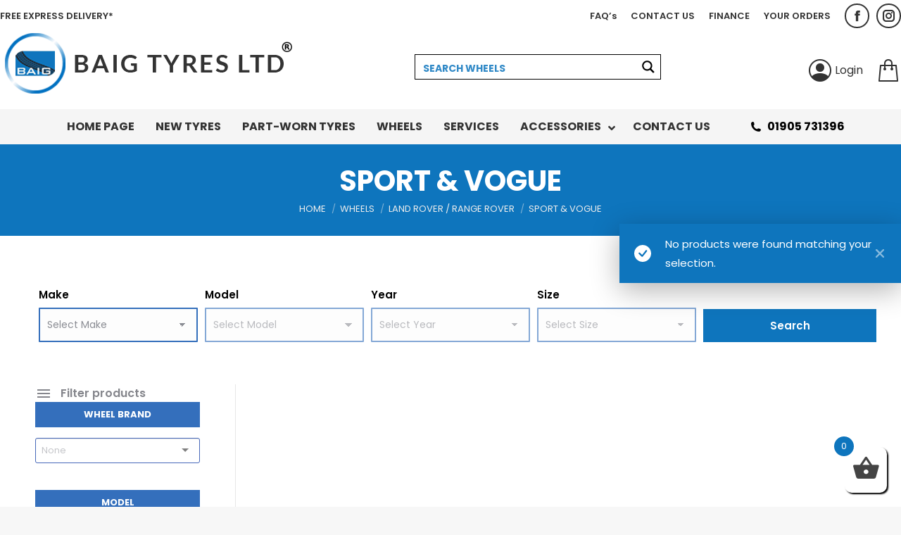

--- FILE ---
content_type: text/html; charset=UTF-8
request_url: https://www.baigtyres.com/product-category/wheels/land-rover-range-rover/sport-vogue/
body_size: 52112
content:
<!DOCTYPE html>
<!--[if !(IE 6) | !(IE 7) | !(IE 8)  ]><!-->
<html lang="en-GB" class="no-js">
<!--<![endif]-->
<head>
	<meta charset="UTF-8" />
				<meta name="viewport" content="width=device-width, initial-scale=1, maximum-scale=1, user-scalable=0"/>
			<meta name="theme-color" content="#0e75bd"/>	<link rel="profile" href="https://gmpg.org/xfn/11" />
	<title>Sport &amp; Vogue &#8211; Baig Tyres</title>
<meta name='robots' content='max-image-preview:large' />
<link rel='dns-prefetch' href='//www.googletagmanager.com' />
<link rel='dns-prefetch' href='//fonts.googleapis.com' />
<link rel="alternate" type="application/rss+xml" title="Baig Tyres &raquo; Feed" href="https://www.baigtyres.com/feed/" />
<link rel="alternate" type="application/rss+xml" title="Baig Tyres &raquo; Comments Feed" href="https://www.baigtyres.com/comments/feed/" />
<link rel="alternate" type="application/rss+xml" title="Baig Tyres &raquo; Sport &amp; Vogue Category Feed" href="https://www.baigtyres.com/product-category/wheels/land-rover-range-rover/sport-vogue/feed/" />
<style id='wp-img-auto-sizes-contain-inline-css'>
img:is([sizes=auto i],[sizes^="auto," i]){contain-intrinsic-size:3000px 1500px}
/*# sourceURL=wp-img-auto-sizes-contain-inline-css */
</style>

<link rel='stylesheet' id='berocket_products_label_style-css' href='https://www.baigtyres.com/wp-content/plugins/woocommerce-advanced-products-labels/css/frontend.css?ver=3.3.3' media='all' />
<style id='berocket_products_label_style-inline-css'>

            @media (min-width: 1025px) {
                .berocket_hide_on_device_desktop:not(.berocket_alabel_id_demo) {display:none!important;}
            }
            @media (min-width: 768px) and (max-width: 1024px) {
                .berocket_hide_on_device_tablet:not(.berocket_alabel_id_demo) {display:none!important;}
            }
            @media (max-width: 767px) {
                .berocket_hide_on_device_mobile:not(.berocket_alabel_id_demo) {display:none!important;}
            }
            

        .berocket_better_labels:before,
        .berocket_better_labels:after {
            clear: both;
            content: " ";
            display: block;
        }
        .berocket_better_labels.berocket_better_labels_image {
            position: absolute!important;
            top: 0px!important;
            bottom: 0px!important;
            left: 0px!important;
            right: 0px!important;
            pointer-events: none;
        }
        .berocket_better_labels.berocket_better_labels_image * {
            pointer-events: none;
        }
        .berocket_better_labels.berocket_better_labels_image img,
        .berocket_better_labels.berocket_better_labels_image .fa,
        .berocket_better_labels.berocket_better_labels_image .berocket_color_label,
        .berocket_better_labels.berocket_better_labels_image .berocket_image_background,
        .berocket_better_labels .berocket_better_labels_line .br_alabel,
        .berocket_better_labels .berocket_better_labels_line .br_alabel span {
            pointer-events: all;
        }
        .berocket_better_labels .berocket_color_label,
        .br_alabel .berocket_color_label {
            width: 100%;
            height: 100%;
            display: block;
        }
        .berocket_better_labels .berocket_better_labels_position_left {
            text-align:left;
            float: left;
            clear: left;
        }
        .berocket_better_labels .berocket_better_labels_position_center {
            text-align:center;
        }
        .berocket_better_labels .berocket_better_labels_position_right {
            text-align:right;
            float: right;
            clear: right;
        }
        .berocket_better_labels.berocket_better_labels_label {
            clear: both
        }
        .berocket_better_labels .berocket_better_labels_line {
            line-height: 1px;
        }
        .berocket_better_labels.berocket_better_labels_label .berocket_better_labels_line {
            clear: none;
        }
        .berocket_better_labels .berocket_better_labels_position_left .berocket_better_labels_line {
            clear: left;
        }
        .berocket_better_labels .berocket_better_labels_position_right .berocket_better_labels_line {
            clear: right;
        }
        .berocket_better_labels .berocket_better_labels_line .br_alabel {
            display: inline-block;
            position: relative;
            top: 0!important;
            left: 0!important;
            right: 0!important;
            line-height: 1px;
        }.berocket_better_labels .berocket_better_labels_position {
                display: flex;
                flex-direction: column;
            }
            .berocket_better_labels .berocket_better_labels_position.berocket_better_labels_position_left {
                align-items: start;
            }
            .berocket_better_labels .berocket_better_labels_position.berocket_better_labels_position_right {
                align-items: end;
            }
            .rtl .berocket_better_labels .berocket_better_labels_position.berocket_better_labels_position_left {
                align-items: end;
            }
            .rtl .berocket_better_labels .berocket_better_labels_position.berocket_better_labels_position_right {
                align-items: start;
            }
            .berocket_better_labels .berocket_better_labels_position.berocket_better_labels_position_center {
                align-items: center;
            }
            .berocket_better_labels .berocket_better_labels_position .berocket_better_labels_inline {
                display: flex;
                align-items: start;
            }
/*# sourceURL=berocket_products_label_style-inline-css */
</style>
<link rel='stylesheet' id='formidable-css' href='https://www.baigtyres.com/wp-content/plugins/formidable/css/formidableforms.css?ver=1291026' media='all' />
<style id='wp-emoji-styles-inline-css'>

	img.wp-smiley, img.emoji {
		display: inline !important;
		border: none !important;
		box-shadow: none !important;
		height: 1em !important;
		width: 1em !important;
		margin: 0 0.07em !important;
		vertical-align: -0.1em !important;
		background: none !important;
		padding: 0 !important;
	}
/*# sourceURL=wp-emoji-styles-inline-css */
</style>
<link rel='stylesheet' id='wp-block-library-css' href='https://www.baigtyres.com/wp-includes/css/dist/block-library/style.min.css?ver=6.9' media='all' />
<link rel='stylesheet' id='wc-blocks-style-css' href='https://www.baigtyres.com/wp-content/plugins/woocommerce/assets/client/blocks/wc-blocks.css?ver=wc-10.3.6' media='all' />
<style id='global-styles-inline-css'>
:root{--wp--preset--aspect-ratio--square: 1;--wp--preset--aspect-ratio--4-3: 4/3;--wp--preset--aspect-ratio--3-4: 3/4;--wp--preset--aspect-ratio--3-2: 3/2;--wp--preset--aspect-ratio--2-3: 2/3;--wp--preset--aspect-ratio--16-9: 16/9;--wp--preset--aspect-ratio--9-16: 9/16;--wp--preset--color--black: #000000;--wp--preset--color--cyan-bluish-gray: #abb8c3;--wp--preset--color--white: #FFF;--wp--preset--color--pale-pink: #f78da7;--wp--preset--color--vivid-red: #cf2e2e;--wp--preset--color--luminous-vivid-orange: #ff6900;--wp--preset--color--luminous-vivid-amber: #fcb900;--wp--preset--color--light-green-cyan: #7bdcb5;--wp--preset--color--vivid-green-cyan: #00d084;--wp--preset--color--pale-cyan-blue: #8ed1fc;--wp--preset--color--vivid-cyan-blue: #0693e3;--wp--preset--color--vivid-purple: #9b51e0;--wp--preset--color--accent: #0e75bd;--wp--preset--color--dark-gray: #111;--wp--preset--color--light-gray: #767676;--wp--preset--gradient--vivid-cyan-blue-to-vivid-purple: linear-gradient(135deg,rgb(6,147,227) 0%,rgb(155,81,224) 100%);--wp--preset--gradient--light-green-cyan-to-vivid-green-cyan: linear-gradient(135deg,rgb(122,220,180) 0%,rgb(0,208,130) 100%);--wp--preset--gradient--luminous-vivid-amber-to-luminous-vivid-orange: linear-gradient(135deg,rgb(252,185,0) 0%,rgb(255,105,0) 100%);--wp--preset--gradient--luminous-vivid-orange-to-vivid-red: linear-gradient(135deg,rgb(255,105,0) 0%,rgb(207,46,46) 100%);--wp--preset--gradient--very-light-gray-to-cyan-bluish-gray: linear-gradient(135deg,rgb(238,238,238) 0%,rgb(169,184,195) 100%);--wp--preset--gradient--cool-to-warm-spectrum: linear-gradient(135deg,rgb(74,234,220) 0%,rgb(151,120,209) 20%,rgb(207,42,186) 40%,rgb(238,44,130) 60%,rgb(251,105,98) 80%,rgb(254,248,76) 100%);--wp--preset--gradient--blush-light-purple: linear-gradient(135deg,rgb(255,206,236) 0%,rgb(152,150,240) 100%);--wp--preset--gradient--blush-bordeaux: linear-gradient(135deg,rgb(254,205,165) 0%,rgb(254,45,45) 50%,rgb(107,0,62) 100%);--wp--preset--gradient--luminous-dusk: linear-gradient(135deg,rgb(255,203,112) 0%,rgb(199,81,192) 50%,rgb(65,88,208) 100%);--wp--preset--gradient--pale-ocean: linear-gradient(135deg,rgb(255,245,203) 0%,rgb(182,227,212) 50%,rgb(51,167,181) 100%);--wp--preset--gradient--electric-grass: linear-gradient(135deg,rgb(202,248,128) 0%,rgb(113,206,126) 100%);--wp--preset--gradient--midnight: linear-gradient(135deg,rgb(2,3,129) 0%,rgb(40,116,252) 100%);--wp--preset--font-size--small: 13px;--wp--preset--font-size--medium: 20px;--wp--preset--font-size--large: 36px;--wp--preset--font-size--x-large: 42px;--wp--preset--spacing--20: 0.44rem;--wp--preset--spacing--30: 0.67rem;--wp--preset--spacing--40: 1rem;--wp--preset--spacing--50: 1.5rem;--wp--preset--spacing--60: 2.25rem;--wp--preset--spacing--70: 3.38rem;--wp--preset--spacing--80: 5.06rem;--wp--preset--shadow--natural: 6px 6px 9px rgba(0, 0, 0, 0.2);--wp--preset--shadow--deep: 12px 12px 50px rgba(0, 0, 0, 0.4);--wp--preset--shadow--sharp: 6px 6px 0px rgba(0, 0, 0, 0.2);--wp--preset--shadow--outlined: 6px 6px 0px -3px rgb(255, 255, 255), 6px 6px rgb(0, 0, 0);--wp--preset--shadow--crisp: 6px 6px 0px rgb(0, 0, 0);}:where(.is-layout-flex){gap: 0.5em;}:where(.is-layout-grid){gap: 0.5em;}body .is-layout-flex{display: flex;}.is-layout-flex{flex-wrap: wrap;align-items: center;}.is-layout-flex > :is(*, div){margin: 0;}body .is-layout-grid{display: grid;}.is-layout-grid > :is(*, div){margin: 0;}:where(.wp-block-columns.is-layout-flex){gap: 2em;}:where(.wp-block-columns.is-layout-grid){gap: 2em;}:where(.wp-block-post-template.is-layout-flex){gap: 1.25em;}:where(.wp-block-post-template.is-layout-grid){gap: 1.25em;}.has-black-color{color: var(--wp--preset--color--black) !important;}.has-cyan-bluish-gray-color{color: var(--wp--preset--color--cyan-bluish-gray) !important;}.has-white-color{color: var(--wp--preset--color--white) !important;}.has-pale-pink-color{color: var(--wp--preset--color--pale-pink) !important;}.has-vivid-red-color{color: var(--wp--preset--color--vivid-red) !important;}.has-luminous-vivid-orange-color{color: var(--wp--preset--color--luminous-vivid-orange) !important;}.has-luminous-vivid-amber-color{color: var(--wp--preset--color--luminous-vivid-amber) !important;}.has-light-green-cyan-color{color: var(--wp--preset--color--light-green-cyan) !important;}.has-vivid-green-cyan-color{color: var(--wp--preset--color--vivid-green-cyan) !important;}.has-pale-cyan-blue-color{color: var(--wp--preset--color--pale-cyan-blue) !important;}.has-vivid-cyan-blue-color{color: var(--wp--preset--color--vivid-cyan-blue) !important;}.has-vivid-purple-color{color: var(--wp--preset--color--vivid-purple) !important;}.has-black-background-color{background-color: var(--wp--preset--color--black) !important;}.has-cyan-bluish-gray-background-color{background-color: var(--wp--preset--color--cyan-bluish-gray) !important;}.has-white-background-color{background-color: var(--wp--preset--color--white) !important;}.has-pale-pink-background-color{background-color: var(--wp--preset--color--pale-pink) !important;}.has-vivid-red-background-color{background-color: var(--wp--preset--color--vivid-red) !important;}.has-luminous-vivid-orange-background-color{background-color: var(--wp--preset--color--luminous-vivid-orange) !important;}.has-luminous-vivid-amber-background-color{background-color: var(--wp--preset--color--luminous-vivid-amber) !important;}.has-light-green-cyan-background-color{background-color: var(--wp--preset--color--light-green-cyan) !important;}.has-vivid-green-cyan-background-color{background-color: var(--wp--preset--color--vivid-green-cyan) !important;}.has-pale-cyan-blue-background-color{background-color: var(--wp--preset--color--pale-cyan-blue) !important;}.has-vivid-cyan-blue-background-color{background-color: var(--wp--preset--color--vivid-cyan-blue) !important;}.has-vivid-purple-background-color{background-color: var(--wp--preset--color--vivid-purple) !important;}.has-black-border-color{border-color: var(--wp--preset--color--black) !important;}.has-cyan-bluish-gray-border-color{border-color: var(--wp--preset--color--cyan-bluish-gray) !important;}.has-white-border-color{border-color: var(--wp--preset--color--white) !important;}.has-pale-pink-border-color{border-color: var(--wp--preset--color--pale-pink) !important;}.has-vivid-red-border-color{border-color: var(--wp--preset--color--vivid-red) !important;}.has-luminous-vivid-orange-border-color{border-color: var(--wp--preset--color--luminous-vivid-orange) !important;}.has-luminous-vivid-amber-border-color{border-color: var(--wp--preset--color--luminous-vivid-amber) !important;}.has-light-green-cyan-border-color{border-color: var(--wp--preset--color--light-green-cyan) !important;}.has-vivid-green-cyan-border-color{border-color: var(--wp--preset--color--vivid-green-cyan) !important;}.has-pale-cyan-blue-border-color{border-color: var(--wp--preset--color--pale-cyan-blue) !important;}.has-vivid-cyan-blue-border-color{border-color: var(--wp--preset--color--vivid-cyan-blue) !important;}.has-vivid-purple-border-color{border-color: var(--wp--preset--color--vivid-purple) !important;}.has-vivid-cyan-blue-to-vivid-purple-gradient-background{background: var(--wp--preset--gradient--vivid-cyan-blue-to-vivid-purple) !important;}.has-light-green-cyan-to-vivid-green-cyan-gradient-background{background: var(--wp--preset--gradient--light-green-cyan-to-vivid-green-cyan) !important;}.has-luminous-vivid-amber-to-luminous-vivid-orange-gradient-background{background: var(--wp--preset--gradient--luminous-vivid-amber-to-luminous-vivid-orange) !important;}.has-luminous-vivid-orange-to-vivid-red-gradient-background{background: var(--wp--preset--gradient--luminous-vivid-orange-to-vivid-red) !important;}.has-very-light-gray-to-cyan-bluish-gray-gradient-background{background: var(--wp--preset--gradient--very-light-gray-to-cyan-bluish-gray) !important;}.has-cool-to-warm-spectrum-gradient-background{background: var(--wp--preset--gradient--cool-to-warm-spectrum) !important;}.has-blush-light-purple-gradient-background{background: var(--wp--preset--gradient--blush-light-purple) !important;}.has-blush-bordeaux-gradient-background{background: var(--wp--preset--gradient--blush-bordeaux) !important;}.has-luminous-dusk-gradient-background{background: var(--wp--preset--gradient--luminous-dusk) !important;}.has-pale-ocean-gradient-background{background: var(--wp--preset--gradient--pale-ocean) !important;}.has-electric-grass-gradient-background{background: var(--wp--preset--gradient--electric-grass) !important;}.has-midnight-gradient-background{background: var(--wp--preset--gradient--midnight) !important;}.has-small-font-size{font-size: var(--wp--preset--font-size--small) !important;}.has-medium-font-size{font-size: var(--wp--preset--font-size--medium) !important;}.has-large-font-size{font-size: var(--wp--preset--font-size--large) !important;}.has-x-large-font-size{font-size: var(--wp--preset--font-size--x-large) !important;}
/*# sourceURL=global-styles-inline-css */
</style>

<style id='classic-theme-styles-inline-css'>
/*! This file is auto-generated */
.wp-block-button__link{color:#fff;background-color:#32373c;border-radius:9999px;box-shadow:none;text-decoration:none;padding:calc(.667em + 2px) calc(1.333em + 2px);font-size:1.125em}.wp-block-file__button{background:#32373c;color:#fff;text-decoration:none}
/*# sourceURL=/wp-includes/css/classic-themes.min.css */
</style>
<link rel='stylesheet' id='wdp-style-css' href='https://www.baigtyres.com/wp-content/plugins/aco-woo-dynamic-pricing/assets/css/frontend.css?ver=4.5.10' media='all' />
<link rel='stylesheet' id='contact-form-7-css' href='https://www.baigtyres.com/wp-content/plugins/contact-form-7/includes/css/styles.css?ver=6.1.4' media='all' />
<link rel='stylesheet' id='wcaf_style-css' href='https://www.baigtyres.com/wp-content/plugins/wc-attribute-filter//css/wcaf.css?ver=1.0.0' media='all' />
<style id='woocommerce-inline-inline-css'>
.woocommerce form .form-row .required { visibility: visible; }
/*# sourceURL=woocommerce-inline-inline-css */
</style>
<link rel='stylesheet' id='woocommerce-category-wpb-frontend-css' href='https://www.baigtyres.com/wp-content/plugins/customize-product-categories-for-visual-composer/assets/css/frontend.css?ver=3.2.0' media='all' />
<link rel='stylesheet' id='xoo-cp-style-css' href='https://www.baigtyres.com/wp-content/plugins/woocommerce-cart-popup-premium/assets/css/xoo-cp-style.css?ver=1.6' media='all' />
<style id='xoo-cp-style-inline-css'>
td.xoo-cp-pqty{
		    min-width: 120px;
		}.xoo-cp-variations{
			float: left;
		}
		table.xoo-cp-cart tr.xoo-cp-ths{
			background-color: #eeeeee;
		}
		tr.xoo-cp-ths th{
			color: #000000;
		}
		.xoo-cp-container{
			max-width: 705px;
			background-color: #ffffff;
			background-image: url();
		}
		.xoo-cp-container , li.xoo-cp-rel-sing h3 , li.xoo-cp-rel-sing .product_price , input.xoo-cp-qty , li.xoo-cp-rel-sing .amount , .xoo-cp-empct , .xoo-cp-ptitle a{
			color: #000000
		}
		.xcp-chng ,.xoo-cp-qtybox{
    		border-color: #000000;
		}
		input.xoo-cp-qty{
			background-color: #ffffff;
		}
		.xcp-btn{
			background-color: #0e75bd;
			color: #ffffff;
			font-size: 14px;
			border-radius: 5px;
			border: 1px solid #0e75bd;
		}
		.xcp-btn:hover{
			color: #ffffff;
		}
		td.xoo-cp-pimg{
			width: 10%;
		}
		table.xoo-cp-cart , table.xoo-cp-cart td{
			border: 0;
		}
		table.xoo-cp-cart tr{
			border-top: 0px solid;
			border-bottom: 0px solid;
			border-color: #ebe9eb;
		}
		.xoo-cp-rel-sing{
		    width: 23%;
		    display: inline-block;
		    margin: 0 1%;
		    float: left;
		    text-align: center;
		}
		.xoo-cp-rel-title , .xoo-cp-rel-price .amount , .xoo-cp-rel-sing a.add_to_cart_button{
			font-size: 13px;
		}

		.xoo-cp-basket{
			background-color: #ffffff;
		}
		.xcp-bk-icon{
   			font-size: 40px;
   			color: #444444;
		}
		.xcp-bk-count{
			color: #ffffff;
			background-color: #0e75bd;
		}

		span.xoo-cp-close{
			color: #000000;
		}

		.xoo-cp-hdtxt , span.xcp-rel-head{
			background-color: ;
			color: #000000;
			font-size: 16px;
		}
		
		.xoo-cp-hdtxt{
			border-bottom: 2px solid #000000;
		}

		span.xcp-rel-head{
			border-bottom: 2px solid #000000;
			border-top: 2px solid #000000;
		}

		td.xoo-cp-remove .xoo-cp-remove-pd{
			color: #ea0a0a;
		}

		table.xoo-cp-cart td.xoo-cp-ptitle{
			width: 40%;
			text-align: left;
		}
/*# sourceURL=xoo-cp-style-inline-css */
</style>
<link rel='stylesheet' id='xoo-scrollbar-style-css' href='https://www.baigtyres.com/wp-content/plugins/woocommerce-cart-popup-premium/lib/scrollbar/jquery.mCustomScrollbar.min.css?ver=6.9' media='all' />
<link rel='stylesheet' id='gateway-css' href='https://www.baigtyres.com/wp-content/plugins/woocommerce-paypal-payments/modules/ppcp-button/assets/css/gateway.css?ver=3.3.0' media='all' />
<link rel='stylesheet' id='brands-styles-css' href='https://www.baigtyres.com/wp-content/plugins/woocommerce/assets/css/brands.css?ver=10.3.6' media='all' />
<link rel='stylesheet' id='the7-font-css' href='https://www.baigtyres.com/wp-content/themes/dt-the7/fonts/icomoon-the7-font/icomoon-the7-font.min.css?ver=12.8.1' media='all' />
<link rel='stylesheet' id='the7-awesome-fonts-css' href='https://www.baigtyres.com/wp-content/themes/dt-the7/fonts/FontAwesome/css/all.min.css?ver=12.8.1' media='all' />
<link rel='stylesheet' id='the7-Defaults-css' href='https://www.baigtyres.com/wp-content/uploads/smile_fonts/Defaults/Defaults.css?ver=6.9' media='all' />
<link rel='stylesheet' id='wpdreams-ajaxsearchpro-instances-css' href='https://www.baigtyres.com/wp-content/uploads/asp_upload/style.instances-ho-is-po-no-da-co-au-ga-se-is.css?ver=l7viJY' media='all' />
<link rel='stylesheet' id='cptemplates-css' href='https://www.baigtyres.com/wp-content/plugins/custom-page-templates/assets/css/frontend.css?ver=3.1.2' media='all' />
<link rel='stylesheet' id='dt-web-fonts-css' href='https://fonts.googleapis.com/css?family=Poppins:400,500,600,700%7CRoboto:400,500,600,700%7CRoboto+Condensed:400,600,700' media='all' />
<link rel='stylesheet' id='dt-main-css' href='https://www.baigtyres.com/wp-content/themes/dt-the7/css/main.min.css?ver=12.8.1' media='all' />
<link rel='stylesheet' id='the7-custom-scrollbar-css' href='https://www.baigtyres.com/wp-content/themes/dt-the7/lib/custom-scrollbar/custom-scrollbar.min.css?ver=12.8.1' media='all' />
<link rel='stylesheet' id='the7-wpbakery-css' href='https://www.baigtyres.com/wp-content/themes/dt-the7/css/wpbakery.min.css?ver=12.8.1' media='all' />
<link rel='stylesheet' id='the7-css-vars-css' href='https://www.baigtyres.com/wp-content/uploads/the7-css/css-vars.css?ver=3512c43ab964' media='all' />
<link rel='stylesheet' id='dt-custom-css' href='https://www.baigtyres.com/wp-content/uploads/the7-css/custom.css?ver=3512c43ab964' media='all' />
<link rel='stylesheet' id='wc-dt-custom-css' href='https://www.baigtyres.com/wp-content/uploads/the7-css/compatibility/wc-dt-custom.css?ver=3512c43ab964' media='all' />
<link rel='stylesheet' id='dt-media-css' href='https://www.baigtyres.com/wp-content/uploads/the7-css/media.css?ver=3512c43ab964' media='all' />
<link rel='stylesheet' id='the7-mega-menu-css' href='https://www.baigtyres.com/wp-content/uploads/the7-css/mega-menu.css?ver=3512c43ab964' media='all' />
<link rel='stylesheet' id='the7-elements-css' href='https://www.baigtyres.com/wp-content/uploads/the7-css/post-type-dynamic.css?ver=3512c43ab964' media='all' />
<link rel='stylesheet' id='ubermenu-css' href='https://www.baigtyres.com/wp-content/plugins/ubermenu/pro/assets/css/ubermenu.min.css?ver=3.7.3' media='all' />
<link rel='stylesheet' id='ubermenu-minimal-css' href='https://www.baigtyres.com/wp-content/plugins/ubermenu/assets/css/skins/minimal.css?ver=6.9' media='all' />
<link rel='stylesheet' id='ubermenu-font-awesome-all-css' href='https://www.baigtyres.com/wp-content/plugins/ubermenu/assets/fontawesome/css/all.min.css?ver=6.9' media='all' />
<link rel='stylesheet' id='style-css' href='https://www.baigtyres.com/wp-content/themes/dt-the7-child/style.css?ver=12.8.1' media='all' />
<link rel='stylesheet' id='ultimate-vc-addons-style-min-css' href='https://www.baigtyres.com/wp-content/plugins/Ultimate_VC_Addons/assets/min-css/ultimate.min.css?ver=3.21.2' media='all' />
<link rel='stylesheet' id='ultimate-vc-addons-vidcons-css' href='https://www.baigtyres.com/wp-content/plugins/Ultimate_VC_Addons/assets/fonts/vidcons.css?ver=3.21.2' media='all' />
<link rel='stylesheet' id='ultimate-vc-addons-selected-google-fonts-style-css' href='https://fonts.googleapis.com/css?family=Poppins:normal,500,600,700,800&#038;subset=devanagari,latin,latin-ext' media='all' />
<link rel='stylesheet' id='mpc-massive-style-css' href='https://www.baigtyres.com/wp-content/plugins/mpc-massive/assets/css/mpc-styles.css?ver=2.4.8' media='all' />
<link rel='stylesheet' id='prdctfltr-css' href='https://www.baigtyres.com/wp-content/plugins/prdctfltr/includes/css/styles.css?ver=8.1.1' media='all' />
<script src="https://www.baigtyres.com/wp-includes/js/jquery/jquery.min.js?ver=3.7.1" id="jquery-core-js"></script>
<script src="https://www.baigtyres.com/wp-includes/js/jquery/jquery-migrate.min.js?ver=3.4.1" id="jquery-migrate-js"></script>
<script id="awd-script-js-extra">
var awdajaxobject = {"url":"https://www.baigtyres.com/wp-admin/admin-ajax.php","nonce":"b9053a0be8","priceGroup":"","dynamicPricing":"","variablePricing":"","thousandSeparator":",","decimalSeparator":"."};
//# sourceURL=awd-script-js-extra
</script>
<script src="https://www.baigtyres.com/wp-content/plugins/aco-woo-dynamic-pricing/assets/js/frontend.js?ver=4.5.10" id="awd-script-js"></script>
<script src="https://www.baigtyres.com/wp-content/plugins/woocommerce/assets/js/jquery-blockui/jquery.blockUI.min.js?ver=2.7.0-wc.10.3.6" id="wc-jquery-blockui-js" data-wp-strategy="defer"></script>
<script id="wc-add-to-cart-js-extra">
var wc_add_to_cart_params = {"ajax_url":"/wp-admin/admin-ajax.php","wc_ajax_url":"/?wc-ajax=%%endpoint%%","i18n_view_cart":"View cart","cart_url":"https://www.baigtyres.com/your-basket/","is_cart":"","cart_redirect_after_add":"no"};
//# sourceURL=wc-add-to-cart-js-extra
</script>
<script src="https://www.baigtyres.com/wp-content/plugins/woocommerce/assets/js/frontend/add-to-cart.min.js?ver=10.3.6" id="wc-add-to-cart-js" data-wp-strategy="defer"></script>
<script src="https://www.baigtyres.com/wp-content/plugins/woocommerce/assets/js/js-cookie/js.cookie.min.js?ver=2.1.4-wc.10.3.6" id="wc-js-cookie-js" defer data-wp-strategy="defer"></script>
<script id="woocommerce-js-extra">
var woocommerce_params = {"ajax_url":"/wp-admin/admin-ajax.php","wc_ajax_url":"/?wc-ajax=%%endpoint%%","i18n_password_show":"Show password","i18n_password_hide":"Hide password"};
//# sourceURL=woocommerce-js-extra
</script>
<script src="https://www.baigtyres.com/wp-content/plugins/woocommerce/assets/js/frontend/woocommerce.min.js?ver=10.3.6" id="woocommerce-js" defer data-wp-strategy="defer"></script>
<script src="https://www.baigtyres.com/wp-content/plugins/js_composer/assets/js/vendors/woocommerce-add-to-cart.js?ver=8.7.2" id="vc_woocommerce-add-to-cart-js-js"></script>
<script src="https://www.baigtyres.com/wp-content/plugins/woocommerce-cart-popup-premium/lib/scrollbar/jquery.mCustomScrollbar.concat.min.js?ver=6.9" id="xoo-scrollbar-js-js"></script>
<script id="dt-above-fold-js-extra">
var dtLocal = {"themeUrl":"https://www.baigtyres.com/wp-content/themes/dt-the7","passText":"To view this protected post, enter the password below:","moreButtonText":{"loading":"Loading...","loadMore":"Load more"},"postID":null,"ajaxurl":"https://www.baigtyres.com/wp-admin/admin-ajax.php","REST":{"baseUrl":"https://www.baigtyres.com/wp-json/the7/v1","endpoints":{"sendMail":"/send-mail"}},"contactMessages":{"required":"One or more fields have an error. Please check and try again.","terms":"Please accept the privacy policy.","fillTheCaptchaError":"Please, fill the captcha."},"captchaSiteKey":"","ajaxNonce":"2b18eeef69","pageData":{"type":"archive","template":null,"layout":"masonry"},"themeSettings":{"smoothScroll":"off","lazyLoading":false,"desktopHeader":{"height":130},"ToggleCaptionEnabled":"disabled","ToggleCaption":"Navigation","floatingHeader":{"showAfter":200,"showMenu":true,"height":70,"logo":{"showLogo":true,"html":"\u003Cimg class=\" preload-me\" src=\"https://www.baigtyres.com/wp-content/uploads/2025/02/Baig-r-logo.png\" srcset=\"https://www.baigtyres.com/wp-content/uploads/2025/02/Baig-r-logo.png 434w\" width=\"434\" height=\"90\"   sizes=\"434px\" alt=\"Baig Tyres\" /\u003E","url":"https://www.baigtyres.com/"}},"topLine":{"floatingTopLine":{"logo":{"showLogo":false,"html":""}}},"mobileHeader":{"firstSwitchPoint":1050,"secondSwitchPoint":778,"firstSwitchPointHeight":100,"secondSwitchPointHeight":80,"mobileToggleCaptionEnabled":"disabled","mobileToggleCaption":"Menu"},"stickyMobileHeaderFirstSwitch":{"logo":{"html":"\u003Cimg class=\" preload-me\" src=\"https://www.baigtyres.com/wp-content/uploads/2025/02/Baig-r-logo.png\" srcset=\"https://www.baigtyres.com/wp-content/uploads/2025/02/Baig-r-logo.png 434w\" width=\"434\" height=\"90\"   sizes=\"434px\" alt=\"Baig Tyres\" /\u003E"}},"stickyMobileHeaderSecondSwitch":{"logo":{"html":"\u003Cimg class=\" preload-me\" src=\"https://www.baigtyres.com/wp-content/uploads/2025/02/Baig-r-logo.png\" srcset=\"https://www.baigtyres.com/wp-content/uploads/2025/02/Baig-r-logo.png 434w\" width=\"434\" height=\"90\"   sizes=\"434px\" alt=\"Baig Tyres\" /\u003E"}},"sidebar":{"switchPoint":990},"boxedWidth":"1340px"},"VCMobileScreenWidth":"768","wcCartFragmentHash":"01b6d44c415a13e2f48c9eefb0bc21d7"};
var dtShare = {"shareButtonText":{"facebook":"Share on Facebook","twitter":"Share on X","pinterest":"Pin it","linkedin":"Share on Linkedin","whatsapp":"Share on Whatsapp"},"overlayOpacity":"85"};
//# sourceURL=dt-above-fold-js-extra
</script>
<script src="https://www.baigtyres.com/wp-content/themes/dt-the7/js/above-the-fold.min.js?ver=12.8.1" id="dt-above-fold-js"></script>
<script src="https://www.baigtyres.com/wp-content/themes/dt-the7/js/compatibility/woocommerce/woocommerce.min.js?ver=12.8.1" id="dt-woocommerce-js"></script>

<!-- Google tag (gtag.js) snippet added by Site Kit -->
<!-- Google Analytics snippet added by Site Kit -->
<script src="https://www.googletagmanager.com/gtag/js?id=G-86EV84P4MR" id="google_gtagjs-js" async></script>
<script id="google_gtagjs-js-after">
window.dataLayer = window.dataLayer || [];function gtag(){dataLayer.push(arguments);}
gtag("set","linker",{"domains":["www.baigtyres.com"]});
gtag("js", new Date());
gtag("set", "developer_id.dZTNiMT", true);
gtag("config", "G-86EV84P4MR");
//# sourceURL=google_gtagjs-js-after
</script>
<script src="https://www.baigtyres.com/wp-content/plugins/Ultimate_VC_Addons/assets/min-js/modernizr-custom.min.js?ver=3.21.2" id="ultimate-vc-addons-modernizr-js"></script>
<script src="https://www.baigtyres.com/wp-includes/js/jquery/ui/core.min.js?ver=1.13.3" id="jquery-ui-core-js"></script>
<script src="https://www.baigtyres.com/wp-content/plugins/Ultimate_VC_Addons/assets/min-js/ultimate.min.js?ver=3.21.2" id="ultimate-vc-addons-script-js"></script>
<script src="https://www.baigtyres.com/wp-content/plugins/Ultimate_VC_Addons/assets/min-js/jparallax.min.js?ver=3.21.2" id="ultimate-vc-addons-jquery.shake-js"></script>
<script src="https://www.baigtyres.com/wp-content/plugins/Ultimate_VC_Addons/assets/min-js/vhparallax.min.js?ver=3.21.2" id="ultimate-vc-addons-jquery.vhparallax-js"></script>
<script src="https://www.baigtyres.com/wp-content/plugins/Ultimate_VC_Addons/assets/min-js/ultimate_bg.min.js?ver=3.21.2" id="ultimate-vc-addons-row-bg-js"></script>
<script src="https://www.baigtyres.com/wp-content/plugins/Ultimate_VC_Addons/assets/min-js/mb-YTPlayer.min.js?ver=3.21.2" id="ultimate-vc-addons-jquery.ytplayer-js"></script>
<script></script><link rel="https://api.w.org/" href="https://www.baigtyres.com/wp-json/" /><link rel="alternate" title="JSON" type="application/json" href="https://www.baigtyres.com/wp-json/wp/v2/product_cat/148" /><link rel="EditURI" type="application/rsd+xml" title="RSD" href="https://www.baigtyres.com/xmlrpc.php?rsd" />
<meta name="generator" content="WordPress 6.9" />
<meta name="generator" content="WooCommerce 10.3.6" />
<meta name="generator" content="Site Kit by Google 1.167.0" /><style id="ubermenu-custom-generated-css">
/** Font Awesome 4 Compatibility **/
.fa{font-style:normal;font-variant:normal;font-weight:normal;font-family:FontAwesome;}

/** UberMenu Custom Menu Styles (Customizer) **/
/* main */
 .ubermenu-main .ubermenu-row { max-width:1280px; margin-left:auto; margin-right:auto; }
 .ubermenu.ubermenu-main:not(.ubermenu-responsive-collapse) { max-height:2000px; }
 .ubermenu-main .ubermenu-item-level-0 > .ubermenu-target { font-size:16px; text-transform:uppercase; color:#333333; padding-left:15px; padding-right:15px; }
 .ubermenu.ubermenu-main .ubermenu-item-level-0:hover > .ubermenu-target, .ubermenu-main .ubermenu-item-level-0.ubermenu-active > .ubermenu-target { color:#000000; }
 .ubermenu-main .ubermenu-item-level-0.ubermenu-current-menu-item > .ubermenu-target, .ubermenu-main .ubermenu-item-level-0.ubermenu-current-menu-parent > .ubermenu-target, .ubermenu-main .ubermenu-item-level-0.ubermenu-current-menu-ancestor > .ubermenu-target { color:#000000; }
 .ubermenu-main.ubermenu-sub-indicators .ubermenu-item-level-0.ubermenu-has-submenu-drop > .ubermenu-target:not(.ubermenu-noindicator) { padding-right:30px; }
 .ubermenu-main.ubermenu-sub-indicators .ubermenu-item-level-0.ubermenu-has-submenu-drop > .ubermenu-target.ubermenu-noindicator { padding-right:15px; }
 .ubermenu-main .ubermenu-item-normal > .ubermenu-target,.ubermenu-main .ubermenu-submenu .ubermenu-target,.ubermenu-main .ubermenu-submenu .ubermenu-nonlink,.ubermenu-main .ubermenu-submenu .ubermenu-widget,.ubermenu-main .ubermenu-submenu .ubermenu-custom-content-padded,.ubermenu-main .ubermenu-submenu .ubermenu-retractor,.ubermenu-main .ubermenu-submenu .ubermenu-colgroup .ubermenu-column,.ubermenu-main .ubermenu-submenu.ubermenu-submenu-type-stack > .ubermenu-item-normal > .ubermenu-target,.ubermenu-main .ubermenu-submenu.ubermenu-submenu-padded { padding:5px; }
 .ubermenu-main .ubermenu-grid-row { padding-right:5px; }
 .ubermenu-main .ubermenu-grid-row .ubermenu-target { padding-right:0; }
 .ubermenu-main.ubermenu-sub-indicators .ubermenu-submenu :not(.ubermenu-tabs-layout-right) .ubermenu-has-submenu-drop > .ubermenu-target { padding-right:25px; }
 .ubermenu-main .ubermenu-submenu .ubermenu-item-header > .ubermenu-target, .ubermenu-main .ubermenu-tab > .ubermenu-target { font-size:15px; }
 .ubermenu-main .ubermenu-submenu .ubermenu-item-header > .ubermenu-target { color:#0e75bd; }
 .ubermenu-main .ubermenu-item-normal > .ubermenu-target { color:#161616; font-size:14px; font-weight:normal; }
 .ubermenu-main, .ubermenu-main .ubermenu-target, .ubermenu-main .ubermenu-nav .ubermenu-item-level-0 .ubermenu-target, .ubermenu-main div, .ubermenu-main p, .ubermenu-main input { font-family:'poppins', sans-serif; font-weight:700; }


/* Status: Loaded from Transient */

</style><style>.product .images {position: relative;}</style><script>document.documentElement.className += " js";</script>
	<noscript><style>.woocommerce-product-gallery{ opacity: 1 !important; }</style></noscript>
	<meta name="generator" content="Powered by WPBakery Page Builder - drag and drop page builder for WordPress."/>
			<link rel="preload" href="https://www.baigtyres.com/wp-content/plugins/ajax-search-pro/css/fonts/icons/icons2.woff2" as="font" crossorigin="anonymous" />
            			<style>
                .asp_m{height: 0;}            </style>
			            				<link rel="preconnect" href="https://fonts.gstatic.com" crossorigin />
				<link rel="preload" as="style" href="//fonts.googleapis.com/css?family=Open+Sans:300|Open+Sans:400|Open+Sans:700&display=swap" />
				<link rel="stylesheet" href="//fonts.googleapis.com/css?family=Open+Sans:300|Open+Sans:400|Open+Sans:700&display=swap" media="all" />
				<style type="text/css">.wpgs-gallery-caption{color:#000000;text-align:center;font-size:16px;line-height:20px;}</style><link rel="icon" href="https://www.baigtyres.com/wp-content/uploads/2024/06/favicon-16x16-1.png" type="image/png" sizes="16x16"/><link rel="icon" href="https://www.baigtyres.com/wp-content/uploads/2024/06/favicon-32x32-1.png" type="image/png" sizes="32x32"/><meta name="generator" content="XforWooCommerce.com - Product Filter for WooCommerce"/><noscript><style> .wpb_animate_when_almost_visible { opacity: 1; }</style></noscript><style id='the7-custom-inline-css' type='text/css'>
.tooltip {
      position: relative;
    }

.tooltip:hover::before,
.tooltip:hover::after {
	visibility: visible;
	opacity: 1;
	text-align: center;
}

.tooltip::before {
	content: "";
	position: absolute;
	width: 0;
	height: 0;
	border: 6px solid transparent;
	/* Adjust position of the arrow */
	top: 0;
	left: 50%;
	transform: translate(-50%, -100%);
	border-bottom-color: #333; /* Color of the arrow */
	visibility: hidden;
	opacity: 0;
}

.tooltip::after {
	content: attr(data-tooltip);
	position: absolute;
	top: -30px; /* Adjust tooltip position */
	left: 50%;
	transform: translateX(-50%);
	background-color: #333;
	color: #fff;
	padding: 5px;
	border-radius: 5px;
	visibility: hidden;
	opacity: 0;
	transition: opacity 0.3s; /* Smooth transition */
}

.iconinfoproduct {
    display: flex !important;
    align-items: center;
    justify-content: space-between;
    line-height: 17px;
    width: 85%;
    margin: auto;
}

.tyre-qty-message {
    background-color: #0e75bd;
    border: 1px solid #e6e6e6;
    padding: 15px;
    margin-top: 0px;
    margin-bottom: 15px;
    border-radius: 5px;
    font-size: 16px;
    color: #eee;
    text-align: center;
    font-family: Roboto, Helvetica, Arial, Verdana, sans-serif;
    font-size: 18px;
    font-weight: 700;
}

div.asp_w.ajaxsearchpro input[type="search"] {
-webkit-appearance: none !important;
}


.branding .wc-ico-cart > .counter {
    font-size: 13px;
    line-height: 30px;
    min-width: 30px;
    min-height: 30px;
}


.branding .popup-search .submit i, .branding .overlay-search .submit i {
    font-size: 16px;
    color: #ffffff;
}

.transparent .classic-header.content-width-line:not(.sticky-on) .navigation:before, .transparent .classic-header.full-width-line:not(.sticky-on) .navigation:before, .transparent .classic-header.bg-behind-menu:not(.sticky-on) .navigation:before {
    background-color: #0e75bd;
    background-image: none;
}

.logo-box a img {
    height: 50px!important;
    width: auto;
}


.ph-wrap.with-logo .ubermenu-main .ubermenu-item-level-0 > .ubermenu-target {
    font-size: 16px;
    text-transform: uppercase;
    color: #313131;
    padding-left: 15px;
    padding-right: 15px;
}


.footer .skill-name, .footer .skill-name *, .footer .custom-nav > li > a span, .footer .custom-nav > li > ul a span, .footer .st-accordion li a, .footer .st-accordion > ul li > a * {
    color: #b3b3b3;
}

.footer p {
    color: #b3b3b3;
}


a.wcaf-button.btn.btn-primary {
    font-family: 'Poppins';
    font-weight: 600;
    background: #0e75bd;
    color: #ffffff;
}

.wcaf-row .wcaf-col {
    margin: 0px 5px 0px 5px;
}

.wcaf-col {
    font-family: 'Poppins';
    font-weight: 600;
}

.wcaf-col.wcaf-col-button a {
    text-decoration: none!important;
}

.wcaf-row .wcaf-col select {
    font-family: 'Poppins'!important;
}

i.fa-fw.the7-mw-icon-phone-bold {
    color: #000!important;
}

a.mini-contacts.phone {
    color: #000!important;
}




@media screen and (max-width: 959px){
.ubermenu .ubermenu-item.ubermenu-item-86 > .ubermenu-target {
    color: #dd0000!important;
}
	
	.ubermenu-main .ubermenu-item-level-0.ubermenu-current-menu-item > .ubermenu-target, .ubermenu-main .ubermenu-item-level-0.ubermenu-current-menu-parent > .ubermenu-target, .ubermenu-main .ubermenu-item-level-0.ubermenu-current-menu-ancestor > .ubermenu-target {
    color: #0e75bd!important;
}
	.ubermenu-responsive-default.ubermenu-responsive.ubermenu-mobile-accordion:not(.ubermenu-mobile-modal):not(.ubermenu-in-transition):not(.ubermenu-responsive-collapse) li a {
    color: black;
}

}


.gallery-carousel-shortcode .dt-owl-item, .gallery-carousel-shortcode .dt-owl-item>div, .gallery-carousel-shortcode .owl-stage {
    display: block;
}




@media screen and (max-width: 500px){
.vc_row.wpb_row.vc_inner.vc_row-fluid.hometyrefittingblock.vc_row-o-content-middle.vc_row-flex.mpc-row {
    margin-left: 43%;
}
	
	.vc_row.wpb_row.vc_inner.vc_row-fluid.homewheelsblock.vc_row-o-content-middle.vc_row-flex.mpc-row {
    margin-left: 43%;
}
	
		.vc_row.wpb_row.vc_inner.vc_row-fluid.hometyresblock.vc_row-o-content-middle.vc_row-flex.mpc-row {
    margin-left: 43%;
}
	
a.ubtn-link.ult-adjust-bottom-margin.ubtn-left.ubtn-custom.homeservicesbuttton {
    width: 190px;
}
	nav.woocommerce-breadcrumb a {
    display: inline-block;
}
	
	.slick-slide img {
    max-width: 100%;
    height: auto;
}
	.wcaf-row .wcaf-col {
    margin: 15px 5px 0px 5px;
}
	.wcaf-row .wcaf-col a.wcaf-button {
		width: 94%;
	}
	
	.vc_gitem_row.vc_row.vc_gitem-row-position-bottom {
    text-align: center;
}
	.vc_custom_heading.vc_gitem-post-data.vc_gitem-post-data-source-post_title h2 {
	width: unset;
			}
}

@media screen and (max-width: 600px){
div.asp_m.ajaxsearchpro .probox {
    width: 300px;
}
}

@media screen and (max-width: 1366px){
#footer > .wf-wrap, #footer #bottom-bar > .wf-wrap {
    padding: 0 20px 0 20px;
}
}

.product-label {
    overflow: visible !important;
}

span.prdctfltr_showing {
    display: none;
}


input.plus.button.is-form {
    max-height: 50px;
		width:15%;
}

input.minus.button.is-form {
    max-height: 50px;
		width:15%;
}

input#quantity_614845dbddbe8 {
    width: 25%;
}

.woocommerce-variation-add-to-cart {
    display: flex;
    flex-flow: nowrap;
}

button.single_add_to_cart_button.button.alt.disabled.wc-variation-selection-needed {
    width: 85%;
    height: 50px;
}
.quantity.buttons_added {
    width: 60%;
}

.quantity.buttons_added input {
    width: 55%;
    margin-bottom: 0px;
		height:50px;
}

.sticky-on.masthead .text-area, #phantom .text-area {
    color: #ff0000!important;
    text-transform: uppercase;
    font-size: 24px;
}





figcaption.woocom-list-content span.vat {
    display: none;
}

figcaption.woocom-list-content .footer-text {
    font-family: 'Poppins';
    color: black;
    font-weight: 500;
    font-size: 14px;
}


.xoo-cp-qtybox {
    border-width: 1px;
    border-style: solid;
    position: relative;
    display: inline-block;
    font-weight: 700;
    max-width: 90px;
    height: 34px;
    line-height: 35px;
}


@media screen and (max-width: 600px){

.cb-css-grid article.type-product .next-day {
    background: #ededed;
    color: black;
    font-size: 12px;
    font-weight: bold;
    text-align: center;
    line-height: 15px;
}
	}







figcaption.woocom-list-content .iconinfo {
    font-family: 'Poppins';
    color: black;
    font-weight: 500;
    font-size: 14px;
    margin-top: 20px;
}

.infoleft {
    max-width: 33%;
}


.infomiddle {
    max-width: 33%;
}


.inforight {
    max-width: 33%;
}

.cb-css-grid article.type-product iconinfo {
    display: flex !important;
    align-items: center;
    justify-content: space-between;
    line-height: 17px;
    width: 80%;
    margin: auto;
}

.iconinfo {
    display: flex !important;
    align-items: center;
    justify-content: space-between;
    line-height: 17px;
    width: 70%;
    margin: auto;
}



.cb-css-grid article.type-product .text {
    padding: 0 3px 5px 3px!important;
}

.brandlogo img {
    max-width: 140px!important;
    height: auto;
    margin-top: 15px;
		margin-bottom: 0px;
}


.attvalue p {
    font-weight: 800!important;
    color: #000000;
}
.inforight .attvalue p {
    background-color: #d1d1d1;
    border-radius: 111px;
    padding: 6px 7px;
    margin-bottom: 0px;
}

.infomiddle .attvalue p {
    background-color: #d1d1d1;
    border-radius: 111px;
    padding: 6px 9px;
}


.infoleft .attvalue p {
    background-color: #d1d1d1;
    border-radius: 111px;
    padding: 6px 9px;
}

.text p {
    font-size: 12px;
    font-weight: 900;
    color: #3773bd;
    text-transform: uppercase;
}



.infoleft .fuelicons img {
    max-width: 30px!important;
}
.infomiddle .fuelicons img {
    max-width: 30px!important;
}


.inforight2 .attvalue p {
    background-color: #d1d1d1;
    border-radius: 111px;
    padding: 6px 7px;
}

.infomiddle2 .attvalue p {
    background-color: #d1d1d1;
    border-radius: 111px;
    padding: 6px 9px;
}


.infoleft2 .attvalue p {
    background-color: #d1d1d1;
    border-radius: 111px;
    padding: 6px 9px;
}


.infoleft2 .fuelicons img {
    max-width: 30px!important;
}
.infomiddle2 .fuelicons img {
    max-width: 30px!important;
}
.infoleft2 {
    max-width: 33%;
}


.infomiddle2 {
    max-width: 33%;
}


.inforight2 {
    max-width: 33%;
}


.iconinfo2 {
    display: flex !important;
    align-items: center;
    justify-content: space-between;
    line-height: 17px;
    width: 60%;
    margin: auto;
}

@media screen and (max-width: 600px){

.iconinfo {
    display: flex !important;
    align-items: center;
    justify-content: space-between;
    line-height: 17px;
    width: 75%;
}
	
	
select.form-.select {
    width: 65px!important;
}

button.single_add_to_cart_button {
    width: 65px!important;
    height: 35px!important;
    font-size: 15px!important;
}
	
	button.single_add_to_cart_button.button.alt.wp-element-button {
    width: 65px!important;
}
	
	
figcaption.woocom-list-content .footer-text {
    font-family: 'Poppins';
    color: black;
    font-weight: 500;
    font-size: 11px;
    line-height: 13px;
}
	}



.wcaf-row.wcaf-auto-redirect label {
    color: #555555;
}


p.stock.in-stock {
    display: none;
}

select.form-.select {
    width: 100px;
}

button.single_add_to_cart_button {
    width: 100px!important;
    height: 35px!important;
    font-size: 15px!important;
}

a.added_to_cart.wc-forward {
    font-size: 12px!important;
    text-decoration: none;
    color: #3570bc!important;
}

.woocom-project h4.entry-title {
    margin-top: 0px!important;
}

span.RED {
    COLOR: RED;
}

.woocommerce-cart-wrap .cart_totals th {
    width: 100%;
}

tr.cart-discount.coupon-multi-buy-discount-applied th {
    font-weight: bold!important;
    color: green!important;
}

label.prdctfltr_ft_economy span.prdctfltr_customize_background.prdctfltr_customize {
    background-color: #ff813d;
	    padding: 5px;
}



label.prdctfltr_ft_mid-range span.prdctfltr_customize_background.prdctfltr_customize {
    background-color: #bc3434;
	    padding: 5px;
}

label.prdctfltr_ft_premium span.prdctfltr_customize_background.prdctfltr_customize {
    background-color: #04b304;
	    padding: 5px;
}

label.prdctfltr_ft_economy-tyres span.prdctfltr_customize_background.prdctfltr_customize {
    background-color: #ff813d;
	    padding: 5px;
}



label.prdctfltr_ft_mid-range-tyres span.prdctfltr_customize_background.prdctfltr_customize {
    background-color: #bc3434;
	    padding: 5px;
}

label.prdctfltr_ft_premium-tyres span.prdctfltr_customize_background.prdctfltr_customize {
    background-color: #04b304;
	    padding: 5px;
}


label.prdctfltr_ft_economy {
    width: 100%;
    text-align: center;
	margin-right: 0px;

}

label.prdctfltr_ft_mid-range {
    width: 100%;
    text-align: center;
	margin-right: 0px;

}

label.prdctfltr_ft_premium {
    width: 100%;
    text-align: center;
	margin-right: 0px;

}

label.prdctfltr_ft_economy-tyres {
    width: 100%;
    text-align: center;
	margin-right: 0px;

}

label.prdctfltr_ft_mid-range-tyres {
    width: 100%;
    text-align: center;
	margin-right: 0px;

}

label.prdctfltr_ft_premium-tyres {
    width: 100%;
    text-align: center;
	margin-right: 0px;

}


.prdctfltr_terms_customized_text .prdctfltr_customize, .prdctfltr_terms_customized_color .prdctfltr_customize, .prdctfltr_terms_customized_image .prdctfltr_customize {
    margin: 0 0px 5px 0;
}

span.mailorder {
    font-family: 'Poppins';
    font-size: 12px;
    font-weight: bold;
}


.wcaf-row .wcaf-col select {
    font-family: 'Poppins'!important;
    border-color: #346fbc;
    border-width: 2px;
    margin-top: 5px;
}

.paypaloption table {
    border: none;
    margin-bottom: 0px;
}

.paypaloption td {
    border: none;
    margin-bottom: 0px;
    padding-bottom: 0px;
}

.paypaloption {
    font-weight: bold;
    font-family: 'Poppins';
    font-size: 12px;
		padding-top: 15px;
}

.widget-title {
    background-color: #346fbc;
    color: white!important;
    text-align: center;
    font-size: 13px;
    padding: 5px;
}

.prdctfltr_wc .selectize-input {
	border: 1px solid #4769ba;
}

.inforight2 .fuelicons img {
    max-width: 30px!important;
}
.wc-grid.resize-by-browser-width .dt-css-grid.popular-products-grid {
    grid-template-columns: repeat(4,1fr);
}
.popular-products-grid figure.woocom-project {
    background: white;
}
</style>
<link rel='stylesheet' id='js_composer_front-css' href='https://www.baigtyres.com/wp-content/plugins/js_composer/assets/css/js_composer.min.css?ver=8.7.2' media='all' />
<link rel='stylesheet' id='berocket-label-font-Poppins-css' href='//fonts.googleapis.com/css?family=Poppins&#038;ver=6.9' media='all' />
<link rel='stylesheet' id='mpc-typography-presets-css' href='https://fonts.googleapis.com/css?family=Poppins%3A500&#038;subset=latin&#038;ver=6.9' media='all' />
<link rel='stylesheet' id='mpc_icons_font-fa-css' href='https://www.baigtyres.com/wp-content/plugins/mpc-massive/assets/fonts/fa/fa.min.css?ver=2.4.8' media='all' />
</head>
<body id="the7-body" class="archive tax-product_cat term-sport-vogue term-148 wp-embed-responsive wp-theme-dt-the7 wp-child-theme-dt-the7-child theme-dt-the7 the7-core-ver-2.7.12 woocommerce woocommerce-page woocommerce-no-js layout-masonry description-under-image dt-responsive-on right-mobile-menu-close-icon ouside-menu-close-icon mobile-hamburger-close-bg-enable mobile-hamburger-close-bg-hover-enable  fade-medium-mobile-menu-close-icon fade-medium-menu-close-icon srcset-enabled btn-flat custom-btn-color custom-btn-hover-color phantom-fade phantom-shadow-decoration phantom-main-logo-on floating-top-bar sticky-mobile-header top-header first-switch-logo-left first-switch-menu-right second-switch-logo-left second-switch-menu-right right-mobile-menu layzr-loading-on popup-message-style the7-ver-12.8.1 dt-style-um dt-fa-compatibility prdctfltr-shop wpb-js-composer js-comp-ver-8.7.2 vc_responsive">
<!-- The7 12.8.1 -->

<div id="page" >
	<a class="skip-link screen-reader-text" href="#content">Skip to content</a>

<div class="masthead classic-header center bg-behind-menu widgets full-height shadow-mobile-header-decoration small-mobile-menu-icon dt-parent-menu-clickable show-sub-menu-on-hover" >

	<div class="top-bar top-bar-line-hide">
	<div class="top-bar-bg" ></div>
	<div class="left-widgets mini-widgets"><div class="text-area show-on-desktop near-logo-first-switch in-menu-second-switch"><p>FREE EXPRESS DELIVERY*</p>
</div></div><div class="right-widgets mini-widgets"><div class="mini-nav show-on-desktop near-logo-first-switch in-menu-second-switch list-type-menu list-type-menu-first-switch list-type-menu-second-switch"><ul id="top-menu"><li class="menu-item menu-item-type-post_type menu-item-object-page menu-item-409 first depth-0"><a href='https://www.baigtyres.com/faqs/' data-level='1'><span class="menu-item-text"><span class="menu-text">FAQ’s</span></span></a></li> <li class="menu-item menu-item-type-post_type menu-item-object-page menu-item-104 depth-0"><a href='https://www.baigtyres.com/contact-us/' data-level='1'><span class="menu-item-text"><span class="menu-text">CONTACT US</span></span></a></li> <li class="menu-item menu-item-type-post_type menu-item-object-page menu-item-106 depth-0"><a href='https://www.baigtyres.com/finance/' data-level='1'><span class="menu-item-text"><span class="menu-text">FINANCE</span></span></a></li> <li class="menu-item menu-item-type-custom menu-item-object-custom menu-item-704 last depth-0"><a href='https://www.baigtyres.com/my-account/orders/' data-level='1'><span class="menu-item-text"><span class="menu-text">YOUR ORDERS</span></span></a></li> </ul><div class="menu-select"><span class="customSelect1"><span class="customSelectInner"><i class=" the7-mw-icon-dropdown-menu-bold"></i>Top Bar Menu</span></span></div></div><div class="soc-ico show-on-desktop in-top-bar-right in-menu-second-switch disabled-bg custom-border border-on hover-disabled-bg hover-disabled-border  hover-border-off"><a title="Facebook page opens in new window" href="https://www.facebook.com/BAIGTYRESLTD/" target="_blank" class="facebook"><span class="soc-font-icon"></span><span class="screen-reader-text">Facebook page opens in new window</span></a><a title="Instagram page opens in new window" href="https://www.instagram.com/baigtyres/" target="_blank" class="instagram"><span class="soc-font-icon"></span><span class="screen-reader-text">Instagram page opens in new window</span></a></div></div></div>

	<header class="header-bar" role="banner">

		<div class="branding">
	<div id="site-title" class="assistive-text">Baig Tyres</div>
	<div id="site-description" class="assistive-text">New &amp; Part Worn Tyres Worcester</div>
	<a class="same-logo" href="https://www.baigtyres.com/"><img data-lazyloaded="1" src="[data-uri]" class=" preload-me" data-src="https://www.baigtyres.com/wp-content/uploads/2025/02/Baig-r-logo.png" data-srcset="https://www.baigtyres.com/wp-content/uploads/2025/02/Baig-r-logo.png 434w" width="434" height="90"   data-sizes="434px" alt="Baig Tyres" /><noscript><img class=" preload-me" src="https://www.baigtyres.com/wp-content/uploads/2025/02/Baig-r-logo.png" srcset="https://www.baigtyres.com/wp-content/uploads/2025/02/Baig-r-logo.png 434w" width="434" height="90"   sizes="434px" alt="Baig Tyres" /></noscript></a><div class="mini-widgets"><div class="text-area show-on-desktop near-logo-first-switch in-menu-second-switch"><div class="asp_w_container">
<div class='asp_w asp_m asp_m_2 asp_m_2_1 wpdreams_asp_sc wpdreams_asp_sc-2 ajaxsearchpro asp_main_container  asp_non_compact'
		 data-id="2"
		 data-name="Wheels Search"
		 		 data-instance="1"
		 id='ajaxsearchpro2_1'></p>
<div class="probox">
<div class='promagnifier' tabindex="101">
<div class='asp_text_button hiddend'>
			Search		</div>
<div class='innericon'>
			<svg xmlns="http://www.w3.org/2000/svg" width="22" height="22" viewBox="0 0 512 512"><path d="M460.355 421.59l-106.51-106.512c20.04-27.553 31.884-61.437 31.884-98.037C385.73 124.935 310.792 50 218.685 50c-92.106 0-167.04 74.934-167.04 167.04 0 92.107 74.935 167.042 167.04 167.042 34.912 0 67.352-10.773 94.184-29.158L419.945 462l40.41-40.41zM100.63 217.04c0-65.095 52.96-118.055 118.056-118.055 65.098 0 118.057 52.96 118.057 118.056 0 65.097-52.96 118.057-118.057 118.057-65.096 0-118.055-52.96-118.055-118.056z"/></svg>		</div>
<div class="asp_clear"></div>
</p></div>
<div class='prosettings' style='display:none;' data-opened=0>
<div class='innericon'>
            <svg xmlns="http://www.w3.org/2000/svg" width="22" height="22" viewBox="0 0 512 512"><path d="M170 294c0 33.138-26.862 60-60 60-33.137 0-60-26.862-60-60 0-33.137 26.863-60 60-60 33.138 0 60 26.863 60 60zm-60 90c-6.872 0-13.565-.777-20-2.243V422c0 11.046 8.954 20 20 20s20-8.954 20-20v-40.243c-6.435 1.466-13.128 2.243-20 2.243zm0-180c6.872 0 13.565.777 20 2.243V90c0-11.046-8.954-20-20-20s-20 8.954-20 20v116.243c6.435-1.466 13.128-2.243 20-2.243zm146-7c12.13 0 22 9.87 22 22s-9.87 22-22 22-22-9.87-22-22 9.87-22 22-22zm0-38c-33.137 0-60 26.863-60 60 0 33.138 26.863 60 60 60 33.138 0 60-26.862 60-60 0-33.137-26.862-60-60-60zm0-30c6.872 0 13.565.777 20 2.243V90c0-11.046-8.954-20-20-20s-20 8.954-20 20v41.243c6.435-1.466 13.128-2.243 20-2.243zm0 180c-6.872 0-13.565-.777-20-2.243V422c0 11.046 8.954 20 20 20s20-8.954 20-20V306.757c-6.435 1.466-13.128 2.243-20 2.243zm146-75c-33.137 0-60 26.863-60 60 0 33.138 26.863 60 60 60 33.138 0 60-26.862 60-60 0-33.137-26.862-60-60-60zm0-30c6.872 0 13.565.777 20 2.243V90c0-11.046-8.954-20-20-20s-20 8.954-20 20v116.243c6.435-1.466 13.128-2.243 20-2.243zm0 180c-6.872 0-13.565-.777-20-2.243V422c0 11.046 8.954 20 20 20s20-8.954 20-20v-40.243c-6.435 1.466-13.128 2.243-20 2.243z"/></svg>        </div>
</p></div>
<div class='proinput'>
<form action='#' autocomplete="off" aria-label="Search form 2">
            <input type='search' class='orig'
				   tabindex="100"
                   placeholder='SEARCH WHEELS'
                   name='phrase' value=''
                   aria-label="Search input 2"
                   autocomplete="off"/><br />
            <input type='text' class='autocomplete' name='phrase' value=''
                   aria-label="Search autocomplete, ignore please"
                   aria-hidden="true"
                   autocomplete="off" disabled/><br />
            <input type='submit'
                   aria-hidden="true"
                   aria-label="Hidden button"
                   style='width:0; height: 0; visibility: hidden;'><br />
        </form>
</p></div>
<div class='proloading'>
<div class="asp_loader">
<div class="asp_loader-inner asp_simple-circle">
                        </div>
</p></div>
</p></div>
<div class='proclose'>
            <svg version="1.1" xmlns="http://www.w3.org/2000/svg" xmlns:xlink="http://www.w3.org/1999/xlink" x="0px"
                 y="0px"
                 width="512px" height="512px" viewBox="0 0 512 512" enable-background="new 0 0 512 512"
                 xml:space="preserve">
            <polygon points="438.393,374.595 319.757,255.977 438.378,137.348 374.595,73.607 255.995,192.225 137.375,73.622 73.607,137.352 192.246,255.983 73.622,374.625 137.352,438.393 256.002,319.734 374.652,438.378 "/>
            </svg>
        </div>
</div></div>
<div class='asp_data_container' style="display:none !important;">
<div class="asp_init_data"
	 style="display:none !important;"
	 id="asp_init_id_2_1"
	 data-asp-id="2"
	 data-asp-instance="1"
	 data-aspdata="[base64]/[base64]/[base64]/[base64]"></div>
<div class='asp_hidden_data' style="display:none !important;">
<div class='asp_item_overlay'>
<div class='asp_item_inner'>
            <svg xmlns="http://www.w3.org/2000/svg" width="22" height="22" viewBox="0 0 512 512"><path d="M448.225 394.243l-85.387-85.385c16.55-26.08 26.146-56.986 26.146-90.094 0-92.99-75.652-168.64-168.643-168.64-92.988 0-168.64 75.65-168.64 168.64s75.65 168.64 168.64 168.64c31.466 0 60.94-8.67 86.176-23.734l86.14 86.142c36.755 36.754 92.355-18.783 55.57-55.57zm-344.233-175.48c0-64.155 52.192-116.35 116.35-116.35s116.353 52.194 116.353 116.35S284.5 335.117 220.342 335.117s-116.35-52.196-116.35-116.352zm34.463-30.26c34.057-78.9 148.668-69.75 170.248 12.863-43.482-51.037-119.984-56.532-170.248-12.862z"/></svg>                    </div>
</p></div>
</div></div>
<div id='__original__ajaxsearchprores2_1' class='asp_w asp_r asp_r_2 asp_r_2_1 vertical ajaxsearchpro wpdreams_asp_sc wpdreams_asp_sc-2'
     data-id="2"
     data-instance="1"></p>
<div class="results">
<div class="resdrg">
        </div>
</p></div>
<div class="asp_res_loader hiddend">
<div class="asp_loader">
<div class="asp_loader-inner asp_simple-circle">
                                </div>
</p></div>
</p></div>
</div>
<div id='__original__ajaxsearchprosettings2_1' class="asp_w asp_ss asp_s asp_s_2 asp_s_2_1 wpdreams_asp_sc wpdreams_asp_sc-2 ajaxsearchpro searchsettings"
		data-id="2"
		data-instance="1"></p>
<form name='options' class="asp-fss-flex" autocomplete = 'off'>
        <input type="hidden" style="display:none;" name="current_page_id" value="-1"><br />
            <input type="hidden" style="display:none;" name="woo_currency" value="GBP"><br />
            <input type='hidden' name='qtranslate_lang' style="display:none;"
               value='0'/><br />
    	    <input type="hidden" name="filters_changed" style="display:none;" value="0"><br />
    <input type="hidden" name="filters_initial" style="display:none;" value="1"></p>
<fieldset class="asp_filter_generic asp_filter_id_1 asp_filter_n_0 hiddend">
<legend>Generic filters</legend>
<div class="asp_option hiddend" aria-hidden="true">
<div class="asp_option_inner">
                <input type="checkbox" value="exact" id="set_exact2_1"
                                              name="asp_gen[]" /><br />
                <label for="set_exact2_1"><br />
                    Hidden label                </label>
            </div>
</p></div>
<div class="asp_option hiddend" aria-hidden="true">
<div class="asp_option_inner">
                <input type="checkbox" value="title" id="set_title2_1"
                       data-origvalue="1"                       name="asp_gen[]"  checked="checked"/><br />
                <label for="set_title2_1"><br />
                    Hidden label                </label>
            </div>
</p></div>
<div class="asp_option hiddend" aria-hidden="true">
<div class="asp_option_inner">
                <input type="checkbox" value="content" id="set_content2_1"
                       data-origvalue="1"                       name="asp_gen[]"  checked="checked"/><br />
                <label for="set_content2_1"><br />
                    Hidden label                </label>
            </div>
</p></div>
<div class="asp_option hiddend" aria-hidden="true">
<div class="asp_option_inner">
                <input type="checkbox" value="excerpt" id="set_excerpt2_1"
                       data-origvalue="1"                       name="asp_gen[]"  checked="checked"/><br />
                <label for="set_excerpt2_1"><br />
                    Hidden label                </label>
            </div>
</p></div>
</fieldset>
<p>        <input type="checkbox"
               style="display: none !important;"
               value="page"
               aria-label="Hidden label"
               aria-hidden="true"
               id="2_1customset_2_1100"
               name="customset[]" checked="checked"/><br />
                <input type="checkbox"
               style="display: none !important;"
               value="product"
               aria-label="Hidden label"
               aria-hidden="true"
               id="2_1customset_2_1101"
               name="customset[]" checked="checked"/><br />
                <input type="checkbox"
               style="display: none !important;"
               value="cpt_tax"
               aria-label="Hidden label"
               aria-hidden="true"
               id="2_1customset_2_1102"
               name="customset[]" checked="checked"/></p>
<div style="clear:both;"></div>
</form></div>
</p></div>
</div></div><div class="mini-widgets"><div class="mini-login show-on-desktop near-logo-first-switch in-menu-second-switch"><a href="https://www.baigtyres.com/wp-login.php" class="submit"><i class="icomoon-the7-font-the7-login-03"></i>Login</a></div><div class="show-on-desktop near-logo-first-switch near-logo-second-switch">
<div class="wc-shopping-cart shopping-cart text-disable round-counter-style show-sub-cart" data-cart-hash="01b6d44c415a13e2f48c9eefb0bc21d7">

	<a class="wc-ico-cart text-disable round-counter-style show-sub-cart" href="https://www.baigtyres.com/your-basket/"><i class="icomoon-the7-font-the7-cart-00"></i>&nbsp;</a>

	<div class="shopping-cart-wrap">
		<div class="shopping-cart-inner">
			
						<p class="buttons top-position">
				<a href="https://www.baigtyres.com/your-basket/" class="button view-cart">View Cart</a><a href="https://www.baigtyres.com/checkout/" class="button checkout">Checkout</a>			</p>

						<ul class="cart_list product_list_widget empty">
				<li>No products in the cart.</li>			</ul>
			<div class="shopping-cart-bottom" style="display: none">
				<p class="total">
					<strong>Subtotal:</strong> <span class="woocommerce-Price-amount amount"><bdi><span class="woocommerce-Price-currencySymbol">&pound;</span>0.00</bdi></span>				</p>
				<p class="buttons">
					<a href="https://www.baigtyres.com/your-basket/" class="button view-cart">View Cart</a><a href="https://www.baigtyres.com/checkout/" class="button checkout">Checkout</a>				</p>
			</div>
					</div>
	</div>

</div>
</div><div class="text-area hide-on-desktop hide-on-first-switch in-top-bar"><div class="asp_w_container">
<div class='asp_w asp_m asp_m_2 asp_m_2_2 wpdreams_asp_sc wpdreams_asp_sc-2 ajaxsearchpro asp_main_container  asp_non_compact'
		 data-id="2"
		 data-name="Wheels Search"
		 		 data-instance="2"
		 id='ajaxsearchpro2_2'></p>
<div class="probox">
<div class='promagnifier' tabindex="101">
<div class='asp_text_button hiddend'>
			Search		</div>
<div class='innericon'>
			<svg xmlns="http://www.w3.org/2000/svg" width="22" height="22" viewBox="0 0 512 512"><path d="M460.355 421.59l-106.51-106.512c20.04-27.553 31.884-61.437 31.884-98.037C385.73 124.935 310.792 50 218.685 50c-92.106 0-167.04 74.934-167.04 167.04 0 92.107 74.935 167.042 167.04 167.042 34.912 0 67.352-10.773 94.184-29.158L419.945 462l40.41-40.41zM100.63 217.04c0-65.095 52.96-118.055 118.056-118.055 65.098 0 118.057 52.96 118.057 118.056 0 65.097-52.96 118.057-118.057 118.057-65.096 0-118.055-52.96-118.055-118.056z"/></svg>		</div>
<div class="asp_clear"></div>
</p></div>
<div class='prosettings' style='display:none;' data-opened=0>
<div class='innericon'>
            <svg xmlns="http://www.w3.org/2000/svg" width="22" height="22" viewBox="0 0 512 512"><path d="M170 294c0 33.138-26.862 60-60 60-33.137 0-60-26.862-60-60 0-33.137 26.863-60 60-60 33.138 0 60 26.863 60 60zm-60 90c-6.872 0-13.565-.777-20-2.243V422c0 11.046 8.954 20 20 20s20-8.954 20-20v-40.243c-6.435 1.466-13.128 2.243-20 2.243zm0-180c6.872 0 13.565.777 20 2.243V90c0-11.046-8.954-20-20-20s-20 8.954-20 20v116.243c6.435-1.466 13.128-2.243 20-2.243zm146-7c12.13 0 22 9.87 22 22s-9.87 22-22 22-22-9.87-22-22 9.87-22 22-22zm0-38c-33.137 0-60 26.863-60 60 0 33.138 26.863 60 60 60 33.138 0 60-26.862 60-60 0-33.137-26.862-60-60-60zm0-30c6.872 0 13.565.777 20 2.243V90c0-11.046-8.954-20-20-20s-20 8.954-20 20v41.243c6.435-1.466 13.128-2.243 20-2.243zm0 180c-6.872 0-13.565-.777-20-2.243V422c0 11.046 8.954 20 20 20s20-8.954 20-20V306.757c-6.435 1.466-13.128 2.243-20 2.243zm146-75c-33.137 0-60 26.863-60 60 0 33.138 26.863 60 60 60 33.138 0 60-26.862 60-60 0-33.137-26.862-60-60-60zm0-30c6.872 0 13.565.777 20 2.243V90c0-11.046-8.954-20-20-20s-20 8.954-20 20v116.243c6.435-1.466 13.128-2.243 20-2.243zm0 180c-6.872 0-13.565-.777-20-2.243V422c0 11.046 8.954 20 20 20s20-8.954 20-20v-40.243c-6.435 1.466-13.128 2.243-20 2.243z"/></svg>        </div>
</p></div>
<div class='proinput'>
<form action='#' autocomplete="off" aria-label="Search form 2">
            <input type='search' class='orig'
				   tabindex="100"
                   placeholder='SEARCH WHEELS'
                   name='phrase' value=''
                   aria-label="Search input 2"
                   autocomplete="off"/><br />
            <input type='text' class='autocomplete' name='phrase' value=''
                   aria-label="Search autocomplete, ignore please"
                   aria-hidden="true"
                   autocomplete="off" disabled/><br />
            <input type='submit'
                   aria-hidden="true"
                   aria-label="Hidden button"
                   style='width:0; height: 0; visibility: hidden;'><br />
        </form>
</p></div>
<div class='proloading'>
<div class="asp_loader">
<div class="asp_loader-inner asp_simple-circle">
                        </div>
</p></div>
</p></div>
<div class='proclose'>
            <svg version="1.1" xmlns="http://www.w3.org/2000/svg" xmlns:xlink="http://www.w3.org/1999/xlink" x="0px"
                 y="0px"
                 width="512px" height="512px" viewBox="0 0 512 512" enable-background="new 0 0 512 512"
                 xml:space="preserve">
            <polygon points="438.393,374.595 319.757,255.977 438.378,137.348 374.595,73.607 255.995,192.225 137.375,73.622 73.607,137.352 192.246,255.983 73.622,374.625 137.352,438.393 256.002,319.734 374.652,438.378 "/>
            </svg>
        </div>
</div></div>
<div class='asp_data_container' style="display:none !important;">
<div class="asp_init_data"
	 style="display:none !important;"
	 id="asp_init_id_2_2"
	 data-asp-id="2"
	 data-asp-instance="2"
	 data-aspdata="[base64]/[base64]/[base64]/[base64]"></div>
<div class='asp_hidden_data' style="display:none !important;">
<div class='asp_item_overlay'>
<div class='asp_item_inner'>
            <svg xmlns="http://www.w3.org/2000/svg" width="22" height="22" viewBox="0 0 512 512"><path d="M448.225 394.243l-85.387-85.385c16.55-26.08 26.146-56.986 26.146-90.094 0-92.99-75.652-168.64-168.643-168.64-92.988 0-168.64 75.65-168.64 168.64s75.65 168.64 168.64 168.64c31.466 0 60.94-8.67 86.176-23.734l86.14 86.142c36.755 36.754 92.355-18.783 55.57-55.57zm-344.233-175.48c0-64.155 52.192-116.35 116.35-116.35s116.353 52.194 116.353 116.35S284.5 335.117 220.342 335.117s-116.35-52.196-116.35-116.352zm34.463-30.26c34.057-78.9 148.668-69.75 170.248 12.863-43.482-51.037-119.984-56.532-170.248-12.862z"/></svg>                    </div>
</p></div>
</div></div>
<div id='__original__ajaxsearchprores2_2' class='asp_w asp_r asp_r_2 asp_r_2_2 vertical ajaxsearchpro wpdreams_asp_sc wpdreams_asp_sc-2'
     data-id="2"
     data-instance="2"></p>
<div class="results">
<div class="resdrg">
        </div>
</p></div>
<div class="asp_res_loader hiddend">
<div class="asp_loader">
<div class="asp_loader-inner asp_simple-circle">
                                </div>
</p></div>
</p></div>
</div>
<div id='__original__ajaxsearchprosettings2_2' class="asp_w asp_ss asp_s asp_s_2 asp_s_2_2 wpdreams_asp_sc wpdreams_asp_sc-2 ajaxsearchpro searchsettings"
		data-id="2"
		data-instance="2"></p>
<form name='options' class="asp-fss-flex" autocomplete = 'off'>
        <input type="hidden" style="display:none;" name="current_page_id" value="-1"><br />
            <input type="hidden" style="display:none;" name="woo_currency" value="GBP"><br />
            <input type='hidden' name='qtranslate_lang' style="display:none;"
               value='0'/><br />
    	    <input type="hidden" name="filters_changed" style="display:none;" value="0"><br />
    <input type="hidden" name="filters_initial" style="display:none;" value="1"></p>
<fieldset class="asp_filter_generic asp_filter_id_1 asp_filter_n_0 hiddend">
<legend>Generic filters</legend>
<div class="asp_option hiddend" aria-hidden="true">
<div class="asp_option_inner">
                <input type="checkbox" value="exact" id="set_exact2_2"
                                              name="asp_gen[]" /><br />
                <label for="set_exact2_2"><br />
                    Hidden label                </label>
            </div>
</p></div>
<div class="asp_option hiddend" aria-hidden="true">
<div class="asp_option_inner">
                <input type="checkbox" value="title" id="set_title2_2"
                       data-origvalue="1"                       name="asp_gen[]"  checked="checked"/><br />
                <label for="set_title2_2"><br />
                    Hidden label                </label>
            </div>
</p></div>
<div class="asp_option hiddend" aria-hidden="true">
<div class="asp_option_inner">
                <input type="checkbox" value="content" id="set_content2_2"
                       data-origvalue="1"                       name="asp_gen[]"  checked="checked"/><br />
                <label for="set_content2_2"><br />
                    Hidden label                </label>
            </div>
</p></div>
<div class="asp_option hiddend" aria-hidden="true">
<div class="asp_option_inner">
                <input type="checkbox" value="excerpt" id="set_excerpt2_2"
                       data-origvalue="1"                       name="asp_gen[]"  checked="checked"/><br />
                <label for="set_excerpt2_2"><br />
                    Hidden label                </label>
            </div>
</p></div>
</fieldset>
<p>        <input type="checkbox"
               style="display: none !important;"
               value="page"
               aria-label="Hidden label"
               aria-hidden="true"
               id="2_2customset_2_2100"
               name="customset[]" checked="checked"/><br />
                <input type="checkbox"
               style="display: none !important;"
               value="product"
               aria-label="Hidden label"
               aria-hidden="true"
               id="2_2customset_2_2101"
               name="customset[]" checked="checked"/><br />
                <input type="checkbox"
               style="display: none !important;"
               value="cpt_tax"
               aria-label="Hidden label"
               aria-hidden="true"
               id="2_2customset_2_2102"
               name="customset[]" checked="checked"/></p>
<div style="clear:both;"></div>
</form></div>
</p></div>
</div></div></div>

		<nav class="navigation">

			<ul id="primary-menu" class="main-nav underline-decoration l-to-r-line outside-item-remove-margin">
<!-- UberMenu [Configuration:main] [Theme Loc:primary] [Integration:auto] -->
<!-- [UberMenu Responsive Toggle Disabled] --> <nav id="ubermenu-main-9696-primary-2" class="ubermenu ubermenu-nojs ubermenu-main ubermenu-menu-9696 ubermenu-loc-primary ubermenu-responsive ubermenu-responsive-default ubermenu-mobile-accordion ubermenu-responsive-nocollapse ubermenu-horizontal ubermenu-transition-shift ubermenu-trigger-hover_intent ubermenu-skin-minimal  ubermenu-bar-align-full ubermenu-items-align-auto ubermenu-disable-submenu-scroll ubermenu-sub-indicators ubermenu-retractors-responsive ubermenu-submenu-indicator-closes"><ul id="ubermenu-nav-main-9696-primary" class="ubermenu-nav" data-title="Main"><li id="menu-item-47718" class="ubermenu-item ubermenu-item-type-post_type ubermenu-item-object-page ubermenu-item-home ubermenu-item-47718 ubermenu-item-level-0 ubermenu-column ubermenu-column-auto" ><a class="ubermenu-target ubermenu-item-layout-default ubermenu-item-layout-text_only" href="https://www.baigtyres.com/" tabindex="0"><span class="ubermenu-target-title ubermenu-target-text">Home Page</span></a></li><li id="menu-item-47720" class="ubermenu-item ubermenu-item-type-taxonomy ubermenu-item-object-product_cat ubermenu-item-47720 ubermenu-item-level-0 ubermenu-column ubermenu-column-auto" ><a class="ubermenu-target ubermenu-item-layout-default ubermenu-item-layout-text_only" href="https://www.baigtyres.com/product-category/tyres/new-tyres/" tabindex="0"><span class="ubermenu-target-title ubermenu-target-text">New Tyres</span></a></li><li id="menu-item-53996" class="ubermenu-item ubermenu-item-type-custom ubermenu-item-object-custom ubermenu-item-53996 ubermenu-item-level-0 ubermenu-column ubermenu-column-auto" ><a class="ubermenu-target ubermenu-item-layout-default ubermenu-item-layout-text_only" href="https://www.ebay.co.uk/str/baigtyres" tabindex="0"><span class="ubermenu-target-title ubermenu-target-text">Part-Worn Tyres</span></a></li><li id="menu-item-47721" class="ubermenu-item ubermenu-item-type-taxonomy ubermenu-item-object-product_cat ubermenu-current-product_cat-ancestor ubermenu-item-47721 ubermenu-item-level-0 ubermenu-column ubermenu-column-auto" ><a class="ubermenu-target ubermenu-item-layout-default ubermenu-item-layout-text_only" href="https://www.baigtyres.com/product-category/wheels/" tabindex="0"><span class="ubermenu-target-title ubermenu-target-text">Wheels</span></a></li><li id="menu-item-47722" class="ubermenu-item ubermenu-item-type-post_type ubermenu-item-object-page ubermenu-item-47722 ubermenu-item-level-0 ubermenu-column ubermenu-column-auto" ><a class="ubermenu-target ubermenu-item-layout-default ubermenu-item-layout-text_only" href="https://www.baigtyres.com/services/" tabindex="0"><span class="ubermenu-target-title ubermenu-target-text">Services</span></a></li><li id="menu-item-47723" class="ubermenu-item ubermenu-item-type-taxonomy ubermenu-item-object-product_cat ubermenu-item-has-children ubermenu-item-47723 ubermenu-item-level-0 ubermenu-column ubermenu-column-auto ubermenu-has-submenu-drop ubermenu-has-submenu-mega" ><a class="ubermenu-target ubermenu-item-layout-default ubermenu-item-layout-text_only" href="https://www.baigtyres.com/product-category/accessories/" tabindex="0"><span class="ubermenu-target-title ubermenu-target-text">Accessories</span><i class='ubermenu-sub-indicator fas fa-angle-down'></i></a><ul  class="ubermenu-submenu ubermenu-submenu-id-47723 ubermenu-submenu-type-auto ubermenu-submenu-type-mega ubermenu-submenu-drop ubermenu-submenu-align-full_width"  ><li id="menu-item-47724" class="ubermenu-item ubermenu-item-type-taxonomy ubermenu-item-object-product_cat ubermenu-item-47724 ubermenu-item-auto ubermenu-item-header ubermenu-item-level-1 ubermenu-column ubermenu-column-auto" ><a class="ubermenu-target ubermenu-item-layout-default ubermenu-item-layout-text_only" href="https://www.baigtyres.com/product-category/accessories/nuts-bolts/"><span class="ubermenu-target-title ubermenu-target-text">Nuts &amp; Bolts</span></a></li><li id="menu-item-47725" class="ubermenu-item ubermenu-item-type-taxonomy ubermenu-item-object-product_cat ubermenu-item-47725 ubermenu-item-auto ubermenu-item-header ubermenu-item-level-1 ubermenu-column ubermenu-column-auto" ><a class="ubermenu-target ubermenu-item-layout-default ubermenu-item-layout-text_only" href="https://www.baigtyres.com/product-category/accessories/valves/"><span class="ubermenu-target-title ubermenu-target-text">Valves</span></a></li><li id="menu-item-47726" class="ubermenu-item ubermenu-item-type-taxonomy ubermenu-item-object-product_cat ubermenu-item-47726 ubermenu-item-auto ubermenu-item-header ubermenu-item-level-1 ubermenu-column ubermenu-column-auto" ><a class="ubermenu-target ubermenu-item-layout-default ubermenu-item-layout-text_only" href="https://www.baigtyres.com/product-category/accessories/wheel-spacers/"><span class="ubermenu-target-title ubermenu-target-text">Wheel Spacers</span></a></li></ul></li><li id="menu-item-54895" class="ubermenu-item ubermenu-item-type-post_type ubermenu-item-object-page ubermenu-item-54895 ubermenu-item-level-0 ubermenu-column ubermenu-column-auto" ><a class="ubermenu-target ubermenu-item-layout-default ubermenu-item-layout-text_only" href="https://www.baigtyres.com/contact-us/" tabindex="0"><span class="ubermenu-target-title ubermenu-target-text">Contact Us</span></a></li></ul></nav>
<!-- End UberMenu -->
</ul>
			<div class="mini-widgets"><a href="tel:01905731396" class="mini-contacts phone show-on-desktop in-top-bar-left in-menu-second-switch"><i class="fa-fw the7-mw-icon-phone-bold"></i>01905 731396</a></div>
		</nav>

	</header>

</div>
<div role="navigation" aria-label="Main Menu" class="dt-mobile-header mobile-menu-show-divider">
	<div class="dt-close-mobile-menu-icon" aria-label="Close" role="button" tabindex="0"><div class="close-line-wrap"><span class="close-line"></span><span class="close-line"></span><span class="close-line"></span></div></div>	<ul id="mobile-menu" class="mobile-main-nav">
		
<!-- UberMenu [Configuration:main] [Theme Loc:primary] [Integration:auto] -->
<!-- [UberMenu Responsive Toggle Disabled] --> <nav id="ubermenu-main-9696-primary-4" class="ubermenu ubermenu-nojs ubermenu-main ubermenu-menu-9696 ubermenu-loc-primary ubermenu-responsive ubermenu-responsive-default ubermenu-mobile-accordion ubermenu-responsive-nocollapse ubermenu-horizontal ubermenu-transition-shift ubermenu-trigger-hover_intent ubermenu-skin-minimal  ubermenu-bar-align-full ubermenu-items-align-auto ubermenu-disable-submenu-scroll ubermenu-sub-indicators ubermenu-retractors-responsive ubermenu-submenu-indicator-closes"><ul id="ubermenu-nav-main-9696-primary" class="ubermenu-nav" data-title="Main"><li class="ubermenu-item ubermenu-item-type-post_type ubermenu-item-object-page ubermenu-item-home ubermenu-item-47718 ubermenu-item-level-0 ubermenu-column ubermenu-column-auto" ><a class="ubermenu-target ubermenu-item-layout-default ubermenu-item-layout-text_only" href="https://www.baigtyres.com/" tabindex="0"><span class="ubermenu-target-title ubermenu-target-text">Home Page</span></a></li><li class="ubermenu-item ubermenu-item-type-taxonomy ubermenu-item-object-product_cat ubermenu-item-47720 ubermenu-item-level-0 ubermenu-column ubermenu-column-auto" ><a class="ubermenu-target ubermenu-item-layout-default ubermenu-item-layout-text_only" href="https://www.baigtyres.com/product-category/tyres/new-tyres/" tabindex="0"><span class="ubermenu-target-title ubermenu-target-text">New Tyres</span></a></li><li class="ubermenu-item ubermenu-item-type-custom ubermenu-item-object-custom ubermenu-item-53996 ubermenu-item-level-0 ubermenu-column ubermenu-column-auto" ><a class="ubermenu-target ubermenu-item-layout-default ubermenu-item-layout-text_only" href="https://www.ebay.co.uk/str/baigtyres" tabindex="0"><span class="ubermenu-target-title ubermenu-target-text">Part-Worn Tyres</span></a></li><li class="ubermenu-item ubermenu-item-type-taxonomy ubermenu-item-object-product_cat ubermenu-current-product_cat-ancestor ubermenu-item-47721 ubermenu-item-level-0 ubermenu-column ubermenu-column-auto" ><a class="ubermenu-target ubermenu-item-layout-default ubermenu-item-layout-text_only" href="https://www.baigtyres.com/product-category/wheels/" tabindex="0"><span class="ubermenu-target-title ubermenu-target-text">Wheels</span></a></li><li class="ubermenu-item ubermenu-item-type-post_type ubermenu-item-object-page ubermenu-item-47722 ubermenu-item-level-0 ubermenu-column ubermenu-column-auto" ><a class="ubermenu-target ubermenu-item-layout-default ubermenu-item-layout-text_only" href="https://www.baigtyres.com/services/" tabindex="0"><span class="ubermenu-target-title ubermenu-target-text">Services</span></a></li><li class="ubermenu-item ubermenu-item-type-taxonomy ubermenu-item-object-product_cat ubermenu-item-has-children ubermenu-item-47723 ubermenu-item-level-0 ubermenu-column ubermenu-column-auto ubermenu-has-submenu-drop ubermenu-has-submenu-mega" ><a class="ubermenu-target ubermenu-item-layout-default ubermenu-item-layout-text_only" href="https://www.baigtyres.com/product-category/accessories/" tabindex="0"><span class="ubermenu-target-title ubermenu-target-text">Accessories</span><i class='ubermenu-sub-indicator fas fa-angle-down'></i></a><ul  class="ubermenu-submenu ubermenu-submenu-id-47723 ubermenu-submenu-type-auto ubermenu-submenu-type-mega ubermenu-submenu-drop ubermenu-submenu-align-full_width"  ><li class="ubermenu-item ubermenu-item-type-taxonomy ubermenu-item-object-product_cat ubermenu-item-47724 ubermenu-item-auto ubermenu-item-header ubermenu-item-level-1 ubermenu-column ubermenu-column-auto" ><a class="ubermenu-target ubermenu-item-layout-default ubermenu-item-layout-text_only" href="https://www.baigtyres.com/product-category/accessories/nuts-bolts/"><span class="ubermenu-target-title ubermenu-target-text">Nuts &amp; Bolts</span></a></li><li class="ubermenu-item ubermenu-item-type-taxonomy ubermenu-item-object-product_cat ubermenu-item-47725 ubermenu-item-auto ubermenu-item-header ubermenu-item-level-1 ubermenu-column ubermenu-column-auto" ><a class="ubermenu-target ubermenu-item-layout-default ubermenu-item-layout-text_only" href="https://www.baigtyres.com/product-category/accessories/valves/"><span class="ubermenu-target-title ubermenu-target-text">Valves</span></a></li><li class="ubermenu-item ubermenu-item-type-taxonomy ubermenu-item-object-product_cat ubermenu-item-47726 ubermenu-item-auto ubermenu-item-header ubermenu-item-level-1 ubermenu-column ubermenu-column-auto" ><a class="ubermenu-target ubermenu-item-layout-default ubermenu-item-layout-text_only" href="https://www.baigtyres.com/product-category/accessories/wheel-spacers/"><span class="ubermenu-target-title ubermenu-target-text">Wheel Spacers</span></a></li></ul></li><li class="ubermenu-item ubermenu-item-type-post_type ubermenu-item-object-page ubermenu-item-54895 ubermenu-item-level-0 ubermenu-column ubermenu-column-auto" ><a class="ubermenu-target ubermenu-item-layout-default ubermenu-item-layout-text_only" href="https://www.baigtyres.com/contact-us/" tabindex="0"><span class="ubermenu-target-title ubermenu-target-text">Contact Us</span></a></li></ul></nav>
<!-- End UberMenu -->
	</ul>
	<div class='mobile-mini-widgets-in-menu'></div>
</div>

		<div class="page-title title-center solid-bg breadcrumbs-mobile-off page-title-responsive-enabled">
			<div class="wf-wrap">

				<div class="page-title-head hgroup"><h1 >Sport &amp; Vogue</h1></div><div class="page-title-breadcrumbs"><div class="assistive-text">You are here:</div><ol class="breadcrumbs text-small" itemscope itemtype="https://schema.org/BreadcrumbList"><li itemprop="itemListElement" itemscope itemtype="https://schema.org/ListItem"><a itemprop="item" href="https://www.baigtyres.com" title="Home"><span itemprop="name">Home</span></a><meta itemprop="position" content="1" /></li><li itemprop="itemListElement" itemscope itemtype="https://schema.org/ListItem"><a itemprop="item" href="https://www.baigtyres.com/product-category/wheels/" title="Wheels"><span itemprop="name">Wheels</span></a><meta itemprop="position" content="2" /></li><li itemprop="itemListElement" itemscope itemtype="https://schema.org/ListItem"><a itemprop="item" href="https://www.baigtyres.com/product-category/wheels/land-rover-range-rover/" title="Land Rover / Range Rover"><span itemprop="name">Land Rover / Range Rover</span></a><meta itemprop="position" content="3" /></li><li itemprop="itemListElement" itemscope itemtype="https://schema.org/ListItem"><span itemprop="name">Sport &amp; Vogue</span><meta itemprop="position" content="4" /></li></ol></div>			</div>
		</div>

		

<div id="main" class="sidebar-left sidebar-divider-vertical">

	
	<div class="main-gradient"></div>

	<div class="wf-wrap">
        
            <div class="vehicle-filters" style="margin-bottom: 50px;">
                <div class="wcaf-row">
    	        <div class="wcaf-col">
            <label for="wp-attribute-filter[19][1]">
                Make            </label>
            <select
                class="wcaf-ajax"
                data-category="19"
                data-depth="1"
                data-select="Select Make"
                            >
                <option value="0">Select Make</option>
	                                                        <option
                            value="162"
                            data-permalink="https://www.baigtyres.com/product-category/wheels/audi/"
                                                    >
                            Audi                        </option>
                                            <option
                            value="145"
                            data-permalink="https://www.baigtyres.com/product-category/wheels/bmw/"
                                                    >
                            BMW                        </option>
                                            <option
                            value="144"
                            data-permalink="https://www.baigtyres.com/product-category/wheels/land-rover-range-rover/"
                                                    >
                            Land Rover / Range Rover                        </option>
                                            <option
                            value="4469"
                            data-permalink="https://www.baigtyres.com/product-category/wheels/lmr/"
                                                    >
                            LMR                        </option>
                                            <option
                            value="146"
                            data-permalink="https://www.baigtyres.com/product-category/wheels/mercedes/"
                                                    >
                            Mercedes                        </option>
                                            <option
                            value="313"
                            data-permalink="https://www.baigtyres.com/product-category/wheels/new-wheels/"
                                                    >
                            New                        </option>
                                            <option
                            value="2656"
                            data-permalink="https://www.baigtyres.com/product-category/wheels/porsche/"
                                                    >
                            Porsche                        </option>
                                            <option
                            value="2691"
                            data-permalink="https://www.baigtyres.com/product-category/wheels/riviera/"
                                                    >
                            RIVIERA                        </option>
                                            <option
                            value="5362"
                            data-permalink="https://www.baigtyres.com/product-category/wheels/riviera-xtreme/"
                                                    >
                            RIVIERA XTREME                        </option>
                                            <option
                            value="147"
                            data-permalink="https://www.baigtyres.com/product-category/wheels/skoda/"
                                                    >
                            Skoda                        </option>
                                            <option
                            value="4438"
                            data-permalink="https://www.baigtyres.com/product-category/wheels/stuttgart/"
                                                    >
                            STUTTGART                        </option>
                                            <option
                            value="81"
                            data-permalink="https://www.baigtyres.com/product-category/wheels/vauxhall/"
                                                    >
                            Vauxhall                        </option>
                                            <option
                            value="88"
                            data-permalink="https://www.baigtyres.com/product-category/wheels/volkswagen/"
                                                    >
                            Volkswagen                        </option>
                                                </select>
        </div>
	        <div class="wcaf-col">
            <label for="wp-attribute-filter[19][2]">
                Model            </label>
            <select
                class="wcaf-field"
                data-category="19"
                data-depth="2"
                data-select="Select Model"
                disabled="disabled"            >
                <option value="0">Select Model</option>
	                        </select>
        </div>
	        <div class="wcaf-col">
            <label for="wp-attribute-filter[19][3]">
                Year            </label>
            <select
                class="wcaf-field"
                data-category="19"
                data-depth="3"
                data-select="Select Year"
                disabled="disabled"            >
                <option value="0">Select Year</option>
	                        </select>
        </div>
	        <div class="wcaf-col">
            <label for="wp-attribute-filter[19][4]">
                Size            </label>
            <select
                class="wcaf-field"
                data-category="19"
                data-depth="4"
                data-select="Select Size"
                disabled="disabled"            >
                <option value="0">Select Size</option>
	                        </select>
        </div>
	    <div class="wcaf-col wcaf-col-button">
        <a class="wcaf-button btn btn-primary" data-category="19" href="#">Search</a>
    </div>
</div>
            </div>	
			
			
			
			
        
        <div class="wf-container-main">
            

		<!-- Content -->
		<div id="content" class="content" role="main">
	<header class="woocommerce-products-header">
	
	</header>
<div class="woocommerce-no-products-found">
	
	<div class="woocommerce-info">
        <div class="woocommerce-info-text">No products were found matching your selection.</div>
        <span class="close-message"></span>
    </div>
</div>
		</div>
	
	<aside id="sidebar" class="sidebar dt-sticky-sidebar">
		<div class="sidebar-content widget-divider-off">
                                        <section id="prdctfltr-5" class="widget prdctfltr-widget">




<div class="prdctfltr_wc prdctfltr_woocommerce woocommerce prdctfltr_wc_widget pf_default prdctfltr_slide prdctfltr_click  prdctfltr_round prdctfltr_search_fields prdctfltr_hierarchy_circle     prdctfltr_mobile_show pf_mod_multirow prdctfltr_scroll_default" data-loader="css-spinner-full-01" data-mobile="650" data-id="prdctfltr-69753a606f3b0">

				<div class="prdctfltr_add_inputs">
			<input type="hidden" name="product_cat" value="sport-vogue" class="pf_added_input" /><input type="hidden" name="post_type" value="product" />			</div>
					<span class="prdctfltr_filter_title">
							<a class="prdctfltr_woocommerce_filter pf_ajax_css-spinner-full-01" href="#"><i class="prdctfltr-bars css-spinner-full-01"></i></a>
				<span class="prdctfltr_woocommerce_filter_title">
			Filter products				</span>
						<span class="prdctfltr_showing">
		No products found!			</span>
					</span>
		
	<form  action="https://www.baigtyres.com/shop/" class="prdctfltr_woocommerce_ordering" method="get">

		
		<div class="prdctfltr_filter_wrapper prdctfltr_columns_1" data-columns="1">

			<div class="prdctfltr_filter_inner">

							<div class="prdctfltr_filter prdctfltr_pa_wheel-brand prdctfltr_attributes prdctfltr_single pf_style_69753a606f873 prdctfltr_terms_customized prdctfltr_terms_customized_selectize" data-filter="pa_wheel-brand">
						<input name="pa_wheel-brand" type="hidden" />
		<div class="pf-help-title"><div class="widget-title"><span class="prdctfltr_widget_title">Wheel Brand			<i class="prdctfltr-down"></i>
		</span></div></div>			<div class="prdctfltr_add_scroll">
				<div class="prdctfltr_checkboxes">
			<label class="prdctfltr_ft_none"><input type="checkbox" value="" /><span>None</span></label>						</div>
					</div>
							</div>
							<div class="prdctfltr_filter prdctfltr_pa_model prdctfltr_attributes prdctfltr_single pf_style_69753a607376a prdctfltr_terms_customized prdctfltr_terms_customized_selectize" data-filter="pa_model">
						<input name="pa_model" type="hidden" />
		<div class="pf-help-title"><div class="widget-title"><span class="prdctfltr_widget_title">Model			<i class="prdctfltr-down"></i>
		</span></div></div>			<div class="prdctfltr_add_scroll">
				<div class="prdctfltr_checkboxes">
			<label class="prdctfltr_ft_none"><input type="checkbox" value="" /><span>None</span></label><label class=" prdctfltr_ft_121"><input type="checkbox" value="121" /><span>121</span></label><label class=" prdctfltr_ft_131"><input type="checkbox" value="131" /><span>131</span></label><label class=" prdctfltr_ft_4s"><input type="checkbox" value="4s" /><span>4S</span></label><label class=" prdctfltr_ft_4seasons-bl4s"><input type="checkbox" value="4seasons-bl4s" /><span>4SEASONS BL4S</span></label><label class=" prdctfltr_ft_4x4-o-r-xzl"><input type="checkbox" value="4x4-o-r-xzl" /><span>4X4 O/R XZL</span></label><label class=" prdctfltr_ft_4x4sportcontact"><input type="checkbox" value="4x4sportcontact" /><span>4X4SPORTCONTACT</span></label><label class=" prdctfltr_ft_a005-weather-control-driveguard-evo"><input type="checkbox" value="a005-weather-control-driveguard-evo" /><span>A005 WEATHER CONTROL DRIVEGUARD EVO</span></label><label class=" prdctfltr_ft_a2000"><input type="checkbox" value="a2000" /><span>A2000</span></label><label class=" prdctfltr_ft_a349a"><input type="checkbox" value="a349a" /><span>A349A</span></label><label class=" prdctfltr_ft_a349g"><input type="checkbox" value="a349g" /><span>A349G</span></label><label class=" prdctfltr_ft_a34lz"><input type="checkbox" value="a34lz" /><span>A34LZ</span></label><label class=" prdctfltr_ft_a539"><input type="checkbox" value="a539" /><span>A539</span></label><label class=" prdctfltr_ft_a607"><input type="checkbox" value="a607" /><span>A607</span></label><label class=" prdctfltr_ft_aax7"><input type="checkbox" value="aax7" /><span>AAX7</span></label><label class=" prdctfltr_ft_ac808"><input type="checkbox" value="ac808" /><span>AC808</span></label><label class=" prdctfltr_ft_ac818"><input type="checkbox" value="ac818" /><span>AC818</span></label><label class=" prdctfltr_ft_ac828"><input type="checkbox" value="ac828" /><span>AC828</span></label><label class=" prdctfltr_ft_ac838"><input type="checkbox" value="ac838" /><span>AC838</span></label><label class=" prdctfltr_ft_ac858"><input type="checkbox" value="ac858" /><span>AC858</span></label><label class=" prdctfltr_ft_acr11b"><input type="checkbox" value="acr11b" /><span>ACR11B</span></label><label class=" prdctfltr_ft_advan-sport-v103"><input type="checkbox" value="advan-sport-v103" /><span>ADVAN SPORT V103</span></label><label class=" prdctfltr_ft_advan-sport-v103-n-1"><input type="checkbox" value="advan-sport-v103-n-1" /><span>ADVAN SPORT V103 N-1</span></label><label class=" prdctfltr_ft_advan-sport-v105-n-2"><input type="checkbox" value="advan-sport-v105-n-2" /><span>ADVAN SPORT V105 N-2</span></label><label class=" prdctfltr_ft_advan-sport-v107"><input type="checkbox" value="advan-sport-v107" /><span>ADVAN SPORT V107</span></label><label class=" prdctfltr_ft_adventure"><input type="checkbox" value="adventure" /><span>ADVENTURE</span></label><label class=" prdctfltr_ft_ae01j"><input type="checkbox" value="ae01j" /><span>AE01J</span></label><label class=" prdctfltr_ft_ae50"><input type="checkbox" value="ae50" /><span>AE50</span></label><label class=" prdctfltr_ft_ae51"><input type="checkbox" value="ae51" /><span>AE51</span></label><label class=" prdctfltr_ft_ae51e"><input type="checkbox" value="ae51e" /><span>AE51E</span></label><label class=" prdctfltr_ft_ae61"><input type="checkbox" value="ae61" /><span>AE61</span></label><label class=" prdctfltr_ft_agilis-alpin"><input type="checkbox" value="agilis-alpin" /><span>AGILIS ALPIN</span></label><label class=" prdctfltr_ft_al2-vansmart-as"><input type="checkbox" value="al2-vansmart-as" /><span>AL2 VANSMART AS</span></label><label class=" prdctfltr_ft_al30"><input type="checkbox" value="al30" /><span>AL30</span></label><label class=" prdctfltr_ft_alenza-sport-all-season"><input type="checkbox" value="alenza-sport-all-season" /><span>ALENZA SPORT ALL SEASON</span></label><label class=" prdctfltr_ft_all-season-as4"><input type="checkbox" value="all-season-as4" /><span>ALL SEASON AS4</span></label><label class=" prdctfltr_ft_all-terrain"><input type="checkbox" value="all-terrain" /><span>ALL TERRAIN</span></label><label class=" prdctfltr_ft_all-terrain-t-a-ko3"><input type="checkbox" value="all-terrain-t-a-ko3" /><span>ALL-TERRAIN T/A KO3</span></label><label class=" prdctfltr_ft_all-transit"><input type="checkbox" value="all-transit" /><span>ALL-TRANSIT</span></label><label class=" prdctfltr_ft_allyear-3"><input type="checkbox" value="allyear-3" /><span>ALLYEAR 3</span></label><label class=" prdctfltr_ft_alnac-4g"><input type="checkbox" value="alnac-4g" /><span>ALNAC 4G</span></label><label class=" prdctfltr_ft_aquila-a1"><input type="checkbox" value="aquila-a1" /><span>AQUILA A1</span></label><label class=" prdctfltr_ft_argonite-rv-4"><input type="checkbox" value="argonite-rv-4" /><span>ARGONITE RV-4</span></label><label class=" prdctfltr_ft_as-3"><input type="checkbox" value="as-3" /><span>AS-3</span></label><label class=" prdctfltr_ft_as-3ev"><input type="checkbox" value="as-3ev" /><span>AS-3EV</span></label><label class=" prdctfltr_ft_as01"><input type="checkbox" value="as01" /><span>AS01</span></label><label class=" prdctfltr_ft_as028"><input type="checkbox" value="as028" /><span>AS028</span></label><label class=" prdctfltr_ft_as380"><input type="checkbox" value="as380" /><span>AS380</span></label><label class=" prdctfltr_ft_ascot"><input type="checkbox" value="ascot" /><span>ASCOT</span></label><label class=" prdctfltr_ft_aspire-4g"><input type="checkbox" value="aspire-4g" /><span>ASPIRE 4G+</span></label><label class=" prdctfltr_ft_assurance-comforttred"><input type="checkbox" value="assurance-comforttred" /><span>ASSURANCE COMFORTTRED</span></label><label class=" prdctfltr_ft_at-5"><input type="checkbox" value="at-5" /><span>AT-5+</span></label><label class=" prdctfltr_ft_at52"><input type="checkbox" value="at52" /><span>AT52</span></label><label class=" prdctfltr_ft_at606"><input type="checkbox" value="at606" /><span>AT606</span></label><label class=" prdctfltr_ft_at61"><input type="checkbox" value="at61" /><span>AT61</span></label><label class=" prdctfltr_ft_atlas"><input type="checkbox" value="atlas" /><span>ATLAS</span></label><label class=" prdctfltr_ft_atrezzo-eco"><input type="checkbox" value="atrezzo-eco" /><span>ATREZZO ECO</span></label><label class=" prdctfltr_ft_atrezzo-elite"><input type="checkbox" value="atrezzo-elite" /><span>ATREZZO ELITE</span></label><label class=" prdctfltr_ft_atrezzo-zsr"><input type="checkbox" value="atrezzo-zsr" /><span>ATREZZO ZSR</span></label><label class=" prdctfltr_ft_atrezzo-zsr-suv"><input type="checkbox" value="atrezzo-zsr-suv" /><span>ATREZZO ZSR SUV</span></label><label class=" prdctfltr_ft_aw-6"><input type="checkbox" value="aw-6" /><span>AW-6</span></label><label class=" prdctfltr_ft_aw-8"><input type="checkbox" value="aw-8" /><span>AW-8</span></label><label class=" prdctfltr_ft_aw21"><input type="checkbox" value="aw21" /><span>AW21</span></label><label class=" prdctfltr_ft_batman-a51"><input type="checkbox" value="batman-a51" /><span>BATMAN A51</span></label><label class=" prdctfltr_ft_blade"><input type="checkbox" value="blade" /><span>BLADE</span></label><label class=" prdctfltr_ft_blazer-uhp-2"><input type="checkbox" value="blazer-uhp-2" /><span>BLAZER UHP 2</span></label><label class=" prdctfltr_ft_blizzak-lm-001"><input type="checkbox" value="blizzak-lm-001" /><span>BLIZZAK LM-001</span></label><label class=" prdctfltr_ft_blizzak-lm005"><input type="checkbox" value="blizzak-lm005" /><span>BLIZZAK LM005</span></label><label class=" prdctfltr_ft_blizzak-lm005-driveguard"><input type="checkbox" value="blizzak-lm005-driveguard" /><span>BLIZZAK LM005 DRIVEGUARD</span></label><label class=" prdctfltr_ft_blizzak-w810"><input type="checkbox" value="blizzak-w810" /><span>BLIZZAK W810</span></label><label class=" prdctfltr_ft_bluearth-e51"><input type="checkbox" value="bluearth-e51" /><span>BLUEARTH E51</span></label><label class=" prdctfltr_ft_bluearth-e70cz"><input type="checkbox" value="bluearth-e70cz" /><span>BLUEARTH E70CZ</span></label><label class=" prdctfltr_ft_bluearth-van-ry55"><input type="checkbox" value="bluearth-van-ry55" /><span>BLUEARTH-VAN RY55</span></label><label class=" prdctfltr_ft_bluearth-xt-ae61"><input type="checkbox" value="bluearth-xt-ae61" /><span>BLUEARTH-XT AE61</span></label><label class=" prdctfltr_ft_capturar-cf28"><input type="checkbox" value="capturar-cf28" /><span>CAPTURAR CF28</span></label><label class=" prdctfltr_ft_cargo-ultragrip-2"><input type="checkbox" value="cargo-ultragrip-2" /><span>CARGO ULTRAGRIP 2</span></label><label class=" prdctfltr_ft_cargo-van"><input type="checkbox" value="cargo-van" /><span>CARGO VAN</span></label><label class=" prdctfltr_ft_cargo-van-3"><input type="checkbox" value="cargo-van-3" /><span>CARGO VAN 3</span></label><label class=" prdctfltr_ft_carrier-camper"><input type="checkbox" value="carrier-camper" /><span>CARRIER CAMPER</span></label><label class=" prdctfltr_ft_catchfors-a-s"><input type="checkbox" value="catchfors-a-s" /><span>CATCHFORS A/S</span></label><label class=" prdctfltr_ft_catchfors-a-t"><input type="checkbox" value="catchfors-a-t" /><span>CATCHFORS A/T</span></label><label class=" prdctfltr_ft_catchfors-h-p"><input type="checkbox" value="catchfors-h-p" /><span>CATCHFORS H/P</span></label><label class=" prdctfltr_ft_catchgre-gp100"><input type="checkbox" value="catchgre-gp100" /><span>CATCHGRE GP100</span></label><label class=" prdctfltr_ft_catchsnow"><input type="checkbox" value="catchsnow" /><span>CATCHSNOW</span></label><label class=" prdctfltr_ft_cinturato-c3"><input type="checkbox" value="cinturato-c3" /><span>CINTURATO (C3)</span></label><label class=" prdctfltr_ft_cinturato-all-season"><input type="checkbox" value="cinturato-all-season" /><span>CINTURATO ALL SEASON</span></label><label class=" prdctfltr_ft_cinturato-p1"><input type="checkbox" value="cinturato-p1" /><span>CINTURATO P1</span></label><label class=" prdctfltr_ft_cinturato-winter-2"><input type="checkbox" value="cinturato-winter-2" /><span>CINTURATO WINTER 2</span></label><label class=" prdctfltr_ft_comfort-i"><input type="checkbox" value="comfort-i" /><span>COMFORT I</span></label><label class=" prdctfltr_ft_commercio-vx1"><input type="checkbox" value="commercio-vx1" /><span>COMMERCIO VX1</span></label><label class=" prdctfltr_ft_competus-a-t-2"><input type="checkbox" value="competus-a-t-2" /><span>COMPETUS A/T 2</span></label><label class=" prdctfltr_ft_competus-a-t-3"><input type="checkbox" value="competus-a-t-3" /><span>COMPETUS A/T 3</span></label><label class=" prdctfltr_ft_competus-h-l"><input type="checkbox" value="competus-h-l" /><span>COMPETUS H/L</span></label><label class=" prdctfltr_ft_competus-h-p"><input type="checkbox" value="competus-h-p" /><span>COMPETUS H/P</span></label><label class=" prdctfltr_ft_competus-h-p-2"><input type="checkbox" value="competus-h-p-2" /><span>COMPETUS H/P 2</span></label><label class=" prdctfltr_ft_competus-winter-2"><input type="checkbox" value="competus-winter-2" /><span>COMPETUS WINTER 2 +</span></label><label class=" prdctfltr_ft_contiecocontact-ep"><input type="checkbox" value="contiecocontact-ep" /><span>CONTIECOCONTACT EP</span></label><label class=" prdctfltr_ft_crossclimate-3"><input type="checkbox" value="crossclimate-3" /><span>CROSSCLIMATE 3</span></label><label class=" prdctfltr_ft_crossclimate-3-sport"><input type="checkbox" value="crossclimate-3-sport" /><span>CROSSCLIMATE 3 SPORT</span></label><label class=" prdctfltr_ft_crossclimate2-a-w"><input type="checkbox" value="crossclimate2-a-w" /><span>CROSSCLIMATE2 A/W</span></label><label class=" prdctfltr_ft_crosstop-a-s-ii"><input type="checkbox" value="crosstop-a-s-ii" /><span>CROSSTOP A/S II</span></label><label class=" prdctfltr_ft_crugen-hp91"><input type="checkbox" value="crugen-hp91" /><span>CRUGEN HP91</span></label><label class=" prdctfltr_ft_crugen-kl33"><input type="checkbox" value="crugen-kl33" /><span>CRUGEN KL33</span></label><label class=" prdctfltr_ft_ct6000-eco"><input type="checkbox" value="ct6000-eco" /><span>CT6000 ECO</span></label><label class=" prdctfltr_ft_cw-30"><input type="checkbox" value="cw-30" /><span>CW-30</span></label><label class=" prdctfltr_ft_cw51"><input type="checkbox" value="cw51" /><span>CW51</span></label><label class=" prdctfltr_ft_cx11"><input type="checkbox" value="cx11" /><span>CX11</span></label><label class=" prdctfltr_ft_d4s01"><input type="checkbox" value="d4s01" /><span>D4S01</span></label><label class=" prdctfltr_ft_d7"><input type="checkbox" value="d7" /><span>D7</span></label><label class=" prdctfltr_ft_dc-100"><input type="checkbox" value="dc-100" /><span>DC-100</span></label><label class=" prdctfltr_ft_dc-88"><input type="checkbox" value="dc-88" /><span>DC-88</span></label><label class=" prdctfltr_ft_dh03"><input type="checkbox" value="dh03" /><span>DH03</span></label><label class=" prdctfltr_ft_dh05"><input type="checkbox" value="dh05" /><span>DH05</span></label><label class=" prdctfltr_ft_dh201"><input type="checkbox" value="dh201" /><span>DH201</span></label><label class=" prdctfltr_ft_discoverer-a-t3-sport-owl"><input type="checkbox" value="discoverer-a-t3-sport-owl" /><span>DISCOVERER A/T3 SPORT OWL</span></label><label class=" prdctfltr_ft_dl01"><input type="checkbox" value="dl01" /><span>DL01</span></label><label class=" prdctfltr_ft_driveways"><input type="checkbox" value="driveways" /><span>DRIVEWAYS</span></label><label class=" prdctfltr_ft_driveways-sport-2"><input type="checkbox" value="driveways-sport-2" /><span>DRIVEWAYS SPORT</span></label><label class=" prdctfltr_ft_driveways-sport"><input type="checkbox" value="driveways-sport" /><span>DRIVEWAYS SPORT +</span></label><label class=" prdctfltr_ft_dss02"><input type="checkbox" value="dss02" /><span>DSS02</span></label><label class=" prdctfltr_ft_dsu02"><input type="checkbox" value="dsu02" /><span>DSU02</span></label><label class=" prdctfltr_ft_du71"><input type="checkbox" value="du71" /><span>DU71</span></label><label class=" prdctfltr_ft_dueler-a-t-693iii"><input type="checkbox" value="dueler-a-t-693iii" /><span>DUELER A/T 693III</span></label><label class=" prdctfltr_ft_dueler-all-terrain-a-t002"><input type="checkbox" value="dueler-all-terrain-a-t002" /><span>DUELER ALL TERRAIN A/T002</span></label><label class=" prdctfltr_ft_dueler-d840"><input type="checkbox" value="dueler-d840" /><span>DUELER D840</span></label><label class=" prdctfltr_ft_dueler-h-l-33"><input type="checkbox" value="dueler-h-l-33" /><span>DUELER H/L 33</span></label><label class=" prdctfltr_ft_dueler-h-l-400"><input type="checkbox" value="dueler-h-l-400" /><span>DUELER H/L 400</span></label><label class=" prdctfltr_ft_dueler-h-t-684"><input type="checkbox" value="dueler-h-t-684" /><span>DUELER H/T 684</span></label><label class=" prdctfltr_ft_duramax-steel"><input type="checkbox" value="duramax-steel" /><span>DURAMAX STEEL</span></label><label class=" prdctfltr_ft_duravis-all-season-evo"><input type="checkbox" value="duravis-all-season-evo" /><span>DURAVIS ALL SEASON EVO</span></label><label class=" prdctfltr_ft_duravis-van"><input type="checkbox" value="duravis-van" /><span>DURAVIS VAN</span></label><label class=" prdctfltr_ft_durevo-v1"><input type="checkbox" value="durevo-v1" /><span>DUREVO V1</span></label><label class=" prdctfltr_ft_dynapro-at2-rf11"><input type="checkbox" value="dynapro-at2-rf11" /><span>DYNAPRO AT2 RF11</span></label><label class=" prdctfltr_ft_e-pimacy"><input type="checkbox" value="e-pimacy" /><span>E PIMACY</span></label><label class=" prdctfltr_ft_e-primacy-2"><input type="checkbox" value="e-primacy-2" /><span>E PRIMACY 2</span></label><label class=" prdctfltr_ft_e-prmacy"><input type="checkbox" value="e-prmacy" /><span>E PRMACY</span></label><label class=" prdctfltr_ft_e51a"><input type="checkbox" value="e51a" /><span>E51A</span></label><label class=" prdctfltr_ft_e70bz"><input type="checkbox" value="e70bz" /><span>E70BZ</span></label><label class=" prdctfltr_ft_e70n"><input type="checkbox" value="e70n" /><span>E70N</span></label><label class=" prdctfltr_ft_eagle-f1-allterrain"><input type="checkbox" value="eagle-f1-allterrain" /><span>EAGLE F1 ALLTERRAIN</span></label><label class=" prdctfltr_ft_eagle-f1-gs-d3"><input type="checkbox" value="eagle-f1-gs-d3" /><span>EAGLE F1 GS D3</span></label><label class=" prdctfltr_ft_eagle-f1-supersport-r"><input type="checkbox" value="eagle-f1-supersport-r" /><span>EAGLE F1 SUPERSPORT R</span></label><label class=" prdctfltr_ft_eagle-f1-supersport-rs"><input type="checkbox" value="eagle-f1-supersport-rs" /><span>EAGLE F1 SUPERSPORT RS</span></label><label class=" prdctfltr_ft_eagle-nct5"><input type="checkbox" value="eagle-nct5" /><span>EAGLE NCT5</span></label><label class=" prdctfltr_ft_eagle-sport-cargo"><input type="checkbox" value="eagle-sport-cargo" /><span>EAGLE SPORT CARGO</span></label><label class=" prdctfltr_ft_eco"><input type="checkbox" value="eco" /><span>ECO</span></label><label class=" prdctfltr_ft_eco-3"><input type="checkbox" value="eco-3" /><span>ECO 3</span></label><label class=" prdctfltr_ft_eco-comfort"><input type="checkbox" value="eco-comfort" /><span>ECO COMFORT</span></label><label class=" prdctfltr_ft_eco-dynamic"><input type="checkbox" value="eco-dynamic" /><span>ECO DYNAMIC</span></label><label class=" prdctfltr_ft_ecoblue-ry22"><input type="checkbox" value="ecoblue-ry22" /><span>ECOBLUE RY22</span></label><label class=" prdctfltr_ft_ecoblue-ry26-2"><input type="checkbox" value="ecoblue-ry26-2" /><span>ECOBLUE RY26</span></label><label class=" prdctfltr_ft_ecoblue-ry26"><input type="checkbox" value="ecoblue-ry26" /><span>ECOBLUE RY26+</span></label><label class=" prdctfltr_ft_ecoblue-uhp"><input type="checkbox" value="ecoblue-uhp" /><span>ECOBLUE UHP</span></label><label class=" prdctfltr_ft_ecoblue-van2"><input type="checkbox" value="ecoblue-van2" /><span>ECOBLUE VAN2</span></label><label class=" prdctfltr_ft_ecocontact-7"><input type="checkbox" value="ecocontact-7" /><span>ECOCONTACT 7</span></label><label class=" prdctfltr_ft_ecocontact-7-s"><input type="checkbox" value="ecocontact-7-s" /><span>ECOCONTACT 7 S</span></label><label class=" prdctfltr_ft_ecocontrol-suv"><input type="checkbox" value="ecocontrol-suv" /><span>ECOCONTROL SUV</span></label><label class=" prdctfltr_ft_ecofour"><input type="checkbox" value="ecofour" /><span>ECOFOUR</span></label><label class=" prdctfltr_ft_ecogreen-55"><input type="checkbox" value="ecogreen-55" /><span>ECOGREEN 55</span></label><label class=" prdctfltr_ft_econodrive-lt"><input type="checkbox" value="econodrive-lt" /><span>ECONODRIVE LT</span></label><label class=" prdctfltr_ft_ecopia-422"><input type="checkbox" value="ecopia-422" /><span>ECOPIA 422+</span></label><label class=" prdctfltr_ft_ecopia-ep510"><input type="checkbox" value="ecopia-ep510" /><span>ECOPIA EP510</span></label><label class=" prdctfltr_ft_ecopia-ep600"><input type="checkbox" value="ecopia-ep600" /><span>ECOPIA EP600</span></label><label class=" prdctfltr_ft_ecoplus-van-4s"><input type="checkbox" value="ecoplus-van-4s" /><span>ECOPLUS VAN 4S</span></label><label class=" prdctfltr_ft_ecospeed2-suv"><input type="checkbox" value="ecospeed2-suv" /><span>ECOSPEED2 SUV</span></label><label class=" prdctfltr_ft_ecosport-suv"><input type="checkbox" value="ecosport-suv" /><span>ECOSPORT SUV</span></label><label class=" prdctfltr_ft_ecovan2"><input type="checkbox" value="ecovan2" /><span>ECOVAN2</span></label><label class=" prdctfltr_ft_ecovan3-rf19"><input type="checkbox" value="ecovan3-rf19" /><span>ECOVAN3 RF19</span></label><label class=" prdctfltr_ft_ecowing-es31"><input type="checkbox" value="ecowing-es31" /><span>ECOWING ES31</span></label><label class=" prdctfltr_ft_ecozen"><input type="checkbox" value="ecozen" /><span>ECOZEN</span></label><label class=" prdctfltr_ft_ecsta-hs51"><input type="checkbox" value="ecsta-hs51" /><span>ECSTA HS51</span></label><label class=" prdctfltr_ft_ecsta-hs52"><input type="checkbox" value="ecsta-hs52" /><span>ECSTA HS52</span></label><label class=" prdctfltr_ft_ecsta-ps71"><input type="checkbox" value="ecsta-ps71" /><span>ECSTA PS71</span></label><label class=" prdctfltr_ft_ecsta-ps91"><input type="checkbox" value="ecsta-ps91" /><span>ECSTA PS91</span></label><label class=" prdctfltr_ft_ecsta-sport-ps72"><input type="checkbox" value="ecsta-sport-ps72" /><span>ECSTA SPORT PS72</span></label><label class=" prdctfltr_ft_ecsta-sport-s-ps72"><input type="checkbox" value="ecsta-sport-s-ps72" /><span>ECSTA SPORT S PS72</span></label><label class=" prdctfltr_ft_efficientgip-pefomance"><input type="checkbox" value="efficientgip-pefomance" /><span>EFFICIENTGIP PEFOMANCE</span></label><label class=" prdctfltr_ft_efficientgip-pefomance-2"><input type="checkbox" value="efficientgip-pefomance-2" /><span>EFFICIENTGIP PEFOMANCE 2</span></label><label class=" prdctfltr_ft_efficientgrip-compact-2"><input type="checkbox" value="efficientgrip-compact-2" /><span>EFFICIENTGRIP COMPACT 2</span></label><label class=" prdctfltr_ft_efficientgrip-performance-suv"><input type="checkbox" value="efficientgrip-performance-suv" /><span>EFFICIENTGRIP PERFORMANCE SUV</span></label><label class=" prdctfltr_ft_el805"><input type="checkbox" value="el805" /><span>EL805+</span></label><label class=" prdctfltr_ft_enviro-h-t"><input type="checkbox" value="enviro-h-t" /><span>ENVIRO H/T</span></label><label class=" prdctfltr_ft_euro-van"><input type="checkbox" value="euro-van" /><span>EURO VAN</span></label><label class=" prdctfltr_ft_eurus-08"><input type="checkbox" value="eurus-08" /><span>EURUS 08</span></label><label class=" prdctfltr_ft_eurus07"><input type="checkbox" value="eurus07" /><span>EURUS07</span></label><label class=" prdctfltr_ft_ev-1"><input type="checkbox" value="ev-1" /><span>EV-1</span></label><label class=" prdctfltr_ft_f110"><input type="checkbox" value="f110" /><span>F110</span></label><label class=" prdctfltr_ft_fm518"><input type="checkbox" value="fm518" /><span>FM518</span></label><label class=" prdctfltr_ft_frc79"><input type="checkbox" value="frc79" /><span>FRC79</span></label><label class=" prdctfltr_ft_frd16"><input type="checkbox" value="frd16" /><span>FRD16</span></label><label class=" prdctfltr_ft_frd26"><input type="checkbox" value="frd26" /><span>FRD26</span></label><label class=" prdctfltr_ft_frun-one"><input type="checkbox" value="frun-one" /><span>FRUN-ONE</span></label><label class=" prdctfltr_ft_g003"><input type="checkbox" value="g003" /><span>G003</span></label><label class=" prdctfltr_ft_g015"><input type="checkbox" value="g015" /><span>G015</span></label><label class=" prdctfltr_ft_g016"><input type="checkbox" value="g016" /><span>G016</span></label><label class=" prdctfltr_ft_g056"><input type="checkbox" value="g056" /><span>G056</span></label><label class=" prdctfltr_ft_g057"><input type="checkbox" value="g057" /><span>G057</span></label><label class=" prdctfltr_ft_g058"><input type="checkbox" value="g058" /><span>G058</span></label><label class=" prdctfltr_ft_g90"><input type="checkbox" value="g90" /><span>G90</span></label><label class=" prdctfltr_ft_g91av"><input type="checkbox" value="g91av" /><span>G91AV</span></label><label class=" prdctfltr_ft_g95a"><input type="checkbox" value="g95a" /><span>G95A</span></label><label class=" prdctfltr_ft_g97a"><input type="checkbox" value="g97a" /><span>G97A</span></label><label class=" prdctfltr_ft_gallopro-h-t"><input type="checkbox" value="gallopro-h-t" /><span>GALLOPRO H/T</span></label><label class=" prdctfltr_ft_geolandar-a-t"><input type="checkbox" value="geolandar-a-t" /><span>GEOLANDAR A/T</span></label><label class=" prdctfltr_ft_geolandar-g033"><input type="checkbox" value="geolandar-g033" /><span>GEOLANDAR G033</span></label><label class=" prdctfltr_ft_geolandar-g91av"><input type="checkbox" value="geolandar-g91av" /><span>GEOLANDAR G91AV</span></label><label class=" prdctfltr_ft_geolandar-g95"><input type="checkbox" value="geolandar-g95" /><span>GEOLANDAR G95</span></label><label class=" prdctfltr_ft_geolandar-h-t-g038"><input type="checkbox" value="geolandar-h-t-g038" /><span>GEOLANDAR H/T G038</span></label><label class=" prdctfltr_ft_geolandar-m-t-g003-por"><input type="checkbox" value="geolandar-m-t-g003-por" /><span>GEOLANDAR M/T G003 *POR</span></label><label class=" prdctfltr_ft_geolandar-x-a-t-g016-por"><input type="checkbox" value="geolandar-x-a-t-g016-por" /><span>GEOLANDAR X-A/T G016 *POR</span></label><label class=" prdctfltr_ft_gmaxacro-rf"><input type="checkbox" value="gmaxacro-rf" /><span>GMAXACRO RF</span></label><label class=" prdctfltr_ft_gp16"><input type="checkbox" value="gp16" /><span>GP16</span></label><label class=" prdctfltr_ft_grabber-at3"><input type="checkbox" value="grabber-at3" /><span>GRABBER AT3</span></label><label class=" prdctfltr_ft_grandtrek-pt4000"><input type="checkbox" value="grandtrek-pt4000" /><span>GRANDTREK PT4000</span></label><label class=" prdctfltr_ft_green4s"><input type="checkbox" value="green4s" /><span>GREEN4S</span></label><label class=" prdctfltr_ft_greenmax-4x4-hp"><input type="checkbox" value="greenmax-4x4-hp" /><span>GREENMAX 4X4 HP</span></label><label class=" prdctfltr_ft_greenmax-eco-touring"><input type="checkbox" value="greenmax-eco-touring" /><span>GREENMAX ECO TOURING</span></label><label class=" prdctfltr_ft_greenways"><input type="checkbox" value="greenways" /><span>GREENWAYS</span></label><label class=" prdctfltr_ft_h220"><input type="checkbox" value="h220" /><span>H220</span></label><label class=" prdctfltr_ft_h58"><input type="checkbox" value="h58" /><span>H58</span></label><label class=" prdctfltr_ft_ha31"><input type="checkbox" value="ha31" /><span>HA31</span></label><label class=" prdctfltr_ft_ha32"><input type="checkbox" value="ha32" /><span>HA32</span></label><label class=" prdctfltr_ft_hd-927"><input type="checkbox" value="hd-927" /><span>HD-927</span></label><label class=" prdctfltr_ft_hf-261"><input type="checkbox" value="hf-261" /><span>HF-261</span></label><label class=" prdctfltr_ft_hf-820"><input type="checkbox" value="hf-820" /><span>HF-820</span></label><label class=" prdctfltr_ft_hf901"><input type="checkbox" value="hf901" /><span>HF901</span></label><label class=" prdctfltr_ft_hh301"><input type="checkbox" value="hh301" /><span>HH301</span></label><label class=" prdctfltr_ft_hiscend-h-mat01"><input type="checkbox" value="hiscend-h-mat01" /><span>HISCEND-H MAT01</span></label><label class=" prdctfltr_ft_hiscend-h-van-4s"><input type="checkbox" value="hiscend-h-van-4s" /><span>HISCEND-H VAN 4S</span></label><label class=" prdctfltr_ft_hp71"><input type="checkbox" value="hp71" /><span>HP71</span></label><label class=" prdctfltr_ft_hs51"><input type="checkbox" value="hs51" /><span>HS51</span></label><label class=" prdctfltr_ft_hs52"><input type="checkbox" value="hs52" /><span>HS52</span></label><label class=" prdctfltr_ft_icehawke-ii"><input type="checkbox" value="icehawke-ii" /><span>ICEHAWKE II</span></label><label class=" prdctfltr_ft_impero"><input type="checkbox" value="impero" /><span>IMPERO</span></label><label class=" prdctfltr_ft_impetus-revo"><input type="checkbox" value="impetus-revo" /><span>IMPETUS REVO</span></label><label class=" prdctfltr_ft_inspirers6"><input type="checkbox" value="inspirers6" /><span>INSPIRERS6</span></label><label class=" prdctfltr_ft_ion-evo-ik01"><input type="checkbox" value="ion-evo-ik01" /><span>ION EVO IK01</span></label><label class=" prdctfltr_ft_kh11"><input type="checkbox" value="kh11" /><span>KH11</span></label><label class=" prdctfltr_ft_kh16"><input type="checkbox" value="kh16" /><span>KH16</span></label><label class=" prdctfltr_ft_kh17"><input type="checkbox" value="kh17" /><span>KH17</span></label><label class=" prdctfltr_ft_kh25"><input type="checkbox" value="kh25" /><span>KH25</span></label><label class=" prdctfltr_ft_kh27"><input type="checkbox" value="kh27" /><span>KH27</span></label><label class=" prdctfltr_ft_kh31"><input type="checkbox" value="kh31" /><span>KH31</span></label><label class=" prdctfltr_ft_kinergy-4s2-x-h750a"><input type="checkbox" value="kinergy-4s2-x-h750a" /><span>KINERGY 4S2 X H750A</span></label><label class=" prdctfltr_ft_kinergy-eco-2-k435"><input type="checkbox" value="kinergy-eco-2-k435" /><span>KINERGY ECO 2 K435</span></label><label class=" prdctfltr_ft_kinergy-eco2-k435"><input type="checkbox" value="kinergy-eco2-k435" /><span>KINERGY ECO2 K435</span></label><label class=" prdctfltr_ft_kl21"><input type="checkbox" value="kl21" /><span>KL21</span></label><label class=" prdctfltr_ft_kl33"><input type="checkbox" value="kl33" /><span>KL33</span></label><label class=" prdctfltr_ft_kl51"><input type="checkbox" value="kl51" /><span>KL51</span></label><label class=" prdctfltr_ft_kl71"><input type="checkbox" value="kl71" /><span>KL71</span></label><label class=" prdctfltr_ft_ku39"><input type="checkbox" value="ku39" /><span>KU39</span></label><label class=" prdctfltr_ft_l-max9"><input type="checkbox" value="l-max9" /><span>L-MAX9</span></label><label class=" prdctfltr_ft_l-zeal56"><input type="checkbox" value="l-zeal56" /><span>L-ZEAL56</span></label><label class=" prdctfltr_ft_lc-r"><input type="checkbox" value="lc-r" /><span>LC/R</span></label><label class=" prdctfltr_ft_legend-gt3"><input type="checkbox" value="legend-gt3" /><span>LEGEND GT3</span></label><label class=" prdctfltr_ft_legend-gt4"><input type="checkbox" value="legend-gt4" /><span>LEGEND GT4</span></label><label class=" prdctfltr_ft_leone-l1"><input type="checkbox" value="leone-l1" /><span>LEONE L1</span></label><label class=" prdctfltr_ft_lt-200"><input type="checkbox" value="lt-200" /><span>LT-200</span></label><label class=" prdctfltr_ft_ma349"><input type="checkbox" value="ma349" /><span>MA349</span></label><label class=" prdctfltr_ft_ma352"><input type="checkbox" value="ma352" /><span>MA352</span></label><label class=" prdctfltr_ft_maximus-m1"><input type="checkbox" value="maximus-m1" /><span>MAXIMUS M1</span></label><label class=" prdctfltr_ft_maxiways-100s"><input type="checkbox" value="maxiways-100s" /><span>MAXIWAYS 100S</span></label><label class=" prdctfltr_ft_maxiways-110d"><input type="checkbox" value="maxiways-110d" /><span>MAXIWAYS 110D</span></label><label class=" prdctfltr_ft_mcv3-plus"><input type="checkbox" value="mcv3-plus" /><span>MCV3 PLUS</span></label><label class=" prdctfltr_ft_mercedes-a-class"><input type="checkbox" value="mercedes-a-class" /><span>Mercedes A Class</span></label><label class=" prdctfltr_ft_mercedes-b-class"><input type="checkbox" value="mercedes-b-class" /><span>Mercedes B Class</span></label><label class=" prdctfltr_ft_mercedes-c-class"><input type="checkbox" value="mercedes-c-class" /><span>Mercedes C Class</span></label><label class=" prdctfltr_ft_mercedes-e-class"><input type="checkbox" value="mercedes-e-class" /><span>Mercedes E Class</span></label><label class=" prdctfltr_ft_mercedes-vito"><input type="checkbox" value="mercedes-vito" /><span>Mercedes Vito</span></label><label class=" prdctfltr_ft_mh21"><input type="checkbox" value="mh21" /><span>MH21</span></label><label class=" prdctfltr_ft_mile-max"><input type="checkbox" value="mile-max" /><span>MILE MAX</span></label><label class=" prdctfltr_ft_mk668"><input type="checkbox" value="mk668" /><span>MK668</span></label><label class=" prdctfltr_ft_mk737"><input type="checkbox" value="mk737" /><span>MK737</span></label><label class=" prdctfltr_ft_mk921"><input type="checkbox" value="mk921" /><span>MK921</span></label><label class=" prdctfltr_ft_mk927"><input type="checkbox" value="mk927" /><span>MK927</span></label><label class=" prdctfltr_ft_mk937"><input type="checkbox" value="mk937" /><span>MK937</span></label><label class=" prdctfltr_ft_ml698-plus"><input type="checkbox" value="ml698-plus" /><span>ML698 PLUS</span></label><label class=" prdctfltr_ft_mp071"><input type="checkbox" value="mp071" /><span>MP071</span></label><label class=" prdctfltr_ft_mp270"><input type="checkbox" value="mp270" /><span>MP270</span></label><label class=" prdctfltr_ft_mp82"><input type="checkbox" value="mp82" /><span>MP82</span></label><label class=" prdctfltr_ft_mt200"><input type="checkbox" value="mt200" /><span>MT200</span></label><label class=" prdctfltr_ft_mud-terrain-t-a-km3"><input type="checkbox" value="mud-terrain-t-a-km3" /><span>MUD TERRAIN T/A KM3</span></label><label class=" prdctfltr_ft_multihawk-2"><input type="checkbox" value="multihawk-2" /><span>MULTIHAWK 2</span></label><label class=" prdctfltr_ft_multiseason"><input type="checkbox" value="multiseason" /><span>MULTISEASON</span></label><label class=" prdctfltr_ft_multiseason2"><input type="checkbox" value="multiseason2" /><span>MULTISEASON2</span></label><label class=" prdctfltr_ft_multiways"><input type="checkbox" value="multiways" /><span>MULTIWAYS</span></label><label class=" prdctfltr_ft_multiways-2"><input type="checkbox" value="multiways-2" /><span>MULTIWAYS 2</span></label><label class=" prdctfltr_ft_multiways-4x4"><input type="checkbox" value="multiways-4x4" /><span>MULTIWAYS 4X4</span></label><label class=" prdctfltr_ft_multiways-c"><input type="checkbox" value="multiways-c" /><span>MULTIWAYS-C</span></label><label class=" prdctfltr_ft_mw15"><input type="checkbox" value="mw15" /><span>MW15</span></label><label class=" prdctfltr_ft_ne03"><input type="checkbox" value="ne03" /><span>NE03</span></label><label class=" prdctfltr_ft_nl106s"><input type="checkbox" value="nl106s" /><span>NL106S</span></label><label class=" prdctfltr_ft_np203"><input type="checkbox" value="np203" /><span>NP203</span></label><label class=" prdctfltr_ft_nr066"><input type="checkbox" value="nr066" /><span>NR066</span></label><label class=" prdctfltr_ft_ns-2r"><input type="checkbox" value="ns-2r" /><span>NS-2R</span></label><label class=" prdctfltr_ft_nu006"><input type="checkbox" value="nu006" /><span>NU006</span></label><label class=" prdctfltr_ft_nu306"><input type="checkbox" value="nu306" /><span>NU306</span></label><label class=" prdctfltr_ft_nu7000"><input type="checkbox" value="nu7000" /><span>NU7000</span></label><label class=" prdctfltr_ft_opteco-a1"><input type="checkbox" value="opteco-a1" /><span>OPTECO A1</span></label><label class=" prdctfltr_ft_optimo-k415"><input type="checkbox" value="optimo-k415" /><span>OPTIMO K415</span></label><label class=" prdctfltr_ft_ottima-plus"><input type="checkbox" value="ottima-plus" /><span>OTTIMA PLUS</span></label><label class=" prdctfltr_ft_p16"><input type="checkbox" value="p16" /><span>P16</span></label><label class=" prdctfltr_ft_p307"><input type="checkbox" value="p307" /><span>P307</span></label><label class=" prdctfltr_ft_p9s"><input type="checkbox" value="p9s" /><span>P9S</span></label><label class=" prdctfltr_ft_pa02"><input type="checkbox" value="pa02" /><span>PA02</span></label><label class=" prdctfltr_ft_passion-p9"><input type="checkbox" value="passion-p9" /><span>PASSION P9</span></label><label class=" prdctfltr_ft_passion-p9s"><input type="checkbox" value="passion-p9s" /><span>PASSION P9S</span></label><label class=" prdctfltr_ft_penta"><input type="checkbox" value="penta" /><span>PENTA</span></label><label class=" prdctfltr_ft_performance-uhp"><input type="checkbox" value="performance-uhp" /><span>PERFORMANCE UHP</span></label><label class=" prdctfltr_ft_phi-2"><input type="checkbox" value="phi-2" /><span>PHI 2</span></label><label class=" prdctfltr_ft_pilot-alpin-5-suv"><input type="checkbox" value="pilot-alpin-5-suv" /><span>PILOT ALPIN 5 SUV</span></label><label class=" prdctfltr_ft_pilot-exalto-pe2"><input type="checkbox" value="pilot-exalto-pe2" /><span>PILOT EXALTO PE2</span></label><label class=" prdctfltr_ft_pilot-sport-a-s-3"><input type="checkbox" value="pilot-sport-a-s-3" /><span>PILOT SPORT A/S 3</span></label><label class=" prdctfltr_ft_pilot-sport-a-s-4"><input type="checkbox" value="pilot-sport-a-s-4" /><span>PILOT SPORT A/S 4</span></label><label class=" prdctfltr_ft_pilot-sport-cup-2"><input type="checkbox" value="pilot-sport-cup-2" /><span>PILOT SPORT CUP 2</span></label><label class=" prdctfltr_ft_pilot-sport-cup-2-r"><input type="checkbox" value="pilot-sport-cup-2-r" /><span>PILOT SPORT CUP 2 R</span></label><label class=" prdctfltr_ft_pilot-sport-s-5"><input type="checkbox" value="pilot-sport-s-5" /><span>PILOT SPORT S 5</span></label><label class=" prdctfltr_ft_polaris-16"><input type="checkbox" value="polaris-16" /><span>POLARIS 16</span></label><label class=" prdctfltr_ft_portran-cx11"><input type="checkbox" value="portran-cx11" /><span>PORTRAN CX11</span></label><label class=" prdctfltr_ft_portran-kc53"><input type="checkbox" value="portran-kc53" /><span>PORTRAN KC53</span></label><label class=" prdctfltr_ft_potenza-race"><input type="checkbox" value="potenza-race" /><span>POTENZA RACE</span></label><label class=" prdctfltr_ft_potenza-re050-symmetric"><input type="checkbox" value="potenza-re050-symmetric" /><span>POTENZA RE050 SYMMETRIC</span></label><label class=" prdctfltr_ft_potenza-s001l"><input type="checkbox" value="potenza-s001l" /><span>POTENZA S001L</span></label><label class=" prdctfltr_ft_power-lander-a-t"><input type="checkbox" value="power-lander-a-t" /><span>POWER LANDER A/T</span></label><label class=" prdctfltr_ft_premiumcontact-c"><input type="checkbox" value="premiumcontact-c" /><span>PREMIUMCONTACT C</span></label><label class=" prdctfltr_ft_primacy-3-st"><input type="checkbox" value="primacy-3-st" /><span>PRIMACY 3 ST</span></label><label class=" prdctfltr_ft_primacy-4-2"><input type="checkbox" value="primacy-4-2" /><span>PRIMACY 4+</span></label><label class=" prdctfltr_ft_primacy-5"><input type="checkbox" value="primacy-5" /><span>PRIMACY 5</span></label><label class=" prdctfltr_ft_primacy-all-season"><input type="checkbox" value="primacy-all-season" /><span>PRIMACY ALL SEASON</span></label><label class=" prdctfltr_ft_primacy-hp"><input type="checkbox" value="primacy-hp" /><span>PRIMACY HP</span></label><label class=" prdctfltr_ft_prime-a-s"><input type="checkbox" value="prime-a-s" /><span>PRIME A/S</span></label><label class=" prdctfltr_ft_primemarch-h-t-79"><input type="checkbox" value="primemarch-h-t-79" /><span>PRIMEMARCH H/T 79</span></label><label class=" prdctfltr_ft_primemaster-m-t-ii"><input type="checkbox" value="primemaster-m-t-ii" /><span>PRIMEMASTER M/T II</span></label><label class=" prdctfltr_ft_primevan-36"><input type="checkbox" value="primevan-36" /><span>PRIMEVAN 36</span></label><label class=" prdctfltr_ft_proxes-r40a"><input type="checkbox" value="proxes-r40a" /><span>PROXES R40A</span></label><label class=" prdctfltr_ft_proxes-sport-q"><input type="checkbox" value="proxes-sport-q" /><span>PROXES SPORT Q</span></label><label class=" prdctfltr_ft_ps31"><input type="checkbox" value="ps31" /><span>PS31</span></label><label class=" prdctfltr_ft_ps71"><input type="checkbox" value="ps71" /><span>PS71</span></label><label class=" prdctfltr_ft_ps91"><input type="checkbox" value="ps91" /><span>PS91</span></label><label class=" prdctfltr_ft_pv-as1"><input type="checkbox" value="pv-as1" /><span>PV-AS1</span></label><label class=" prdctfltr_ft_pzero-pz5"><input type="checkbox" value="pzero-pz5" /><span>PZERO (PZ5)</span></label><label class=" prdctfltr_ft_pzero-corsa-pzc4"><input type="checkbox" value="pzero-corsa-pzc4" /><span>PZERO CORSA (PZC4)</span></label><label class=" prdctfltr_ft_pzero-corsa-asimmetr"><input type="checkbox" value="pzero-corsa-asimmetr" /><span>PZERO CORSA ASIMMETR</span></label><label class=" prdctfltr_ft_pzero-e"><input type="checkbox" value="pzero-e" /><span>PZERO E</span></label><label class=" prdctfltr_ft_pzero-nero"><input type="checkbox" value="pzero-nero" /><span>PZERO NERO</span></label><label class=" prdctfltr_ft_pzero-winter"><input type="checkbox" value="pzero-winter" /><span>PZERO WINTER</span></label><label class=" prdctfltr_ft_q7"><input type="checkbox" value="q7" /><span>Q7</span></label><label class=" prdctfltr_ft_q8"><input type="checkbox" value="q8" /><span>Q8</span></label><label class=" prdctfltr_ft_quattro-4s"><input type="checkbox" value="quattro-4s" /><span>QUATTRO 4S</span></label><label class=" prdctfltr_ft_quiet-7"><input type="checkbox" value="quiet-7" /><span>QUIET 7</span></label><label class=" prdctfltr_ft_quiet-q7"><input type="checkbox" value="quiet-q7" /><span>QUIET Q7</span></label><label class=" prdctfltr_ft_r37"><input type="checkbox" value="r37" /><span>R37</span></label><label class=" prdctfltr_ft_ra301"><input type="checkbox" value="ra301" /><span>RA301</span></label><label class=" prdctfltr_ft_ra610"><input type="checkbox" value="ra610" /><span>RA610</span></label><label class=" prdctfltr_ft_racingstar"><input type="checkbox" value="racingstar" /><span>RACINGSTAR</span></label><label class=" prdctfltr_ft_radial-p07"><input type="checkbox" value="radial-p07" /><span>RADIAL P07</span></label><label class=" prdctfltr_ft_radial-ra28e"><input type="checkbox" value="radial-ra28e" /><span>RADIAL RA28E</span></label><label class=" prdctfltr_ft_rain-max-5"><input type="checkbox" value="rain-max-5" /><span>RAIN MAX 5</span></label><label class=" prdctfltr_ft_rainsport-2"><input type="checkbox" value="rainsport-2" /><span>RAINSPORT 2</span></label><label class=" prdctfltr_ft_rave"><input type="checkbox" value="rave" /><span>RAVE</span></label><label class=" prdctfltr_ft_rcb007-a-s"><input type="checkbox" value="rcb007-a-s" /><span>RCB007 A/S</span></label><label class=" prdctfltr_ft_reflex"><input type="checkbox" value="reflex" /><span>REFLEX</span></label><label class=" prdctfltr_ft_revola"><input type="checkbox" value="revola" /><span>REVOLA</span></label><label class=" prdctfltr_ft_rf-19-setula-v-pace"><input type="checkbox" value="rf-19-setula-v-pace" /><span>RF-19 SETULA V-PACE</span></label><label class=" prdctfltr_ft_rf101"><input type="checkbox" value="rf101" /><span>RF101</span></label><label class=" prdctfltr_ft_rf102"><input type="checkbox" value="rf102" /><span>RF102</span></label><label class=" prdctfltr_ft_rf103"><input type="checkbox" value="rf103" /><span>RF103</span></label><label class=" prdctfltr_ft_rf104"><input type="checkbox" value="rf104" /><span>RF104</span></label><label class=" prdctfltr_ft_rf105"><input type="checkbox" value="rf105" /><span>RF105</span></label><label class=" prdctfltr_ft_rf106"><input type="checkbox" value="rf106" /><span>RF106</span></label><label class=" prdctfltr_ft_rf107"><input type="checkbox" value="rf107" /><span>RF107</span></label><label class=" prdctfltr_ft_rf108"><input type="checkbox" value="rf108" /><span>RF108</span></label><label class=" prdctfltr_ft_rf2"><input type="checkbox" value="rf2" /><span>RF2</span></label><label class=" prdctfltr_ft_rf3"><input type="checkbox" value="rf3" /><span>RF3</span></label><label class=" prdctfltr_ft_rf5"><input type="checkbox" value="rf5" /><span>RF5</span></label><label class=" prdctfltr_ft_rhp-780"><input type="checkbox" value="rhp-780" /><span>RHP-780</span></label><label class=" prdctfltr_ft_rhp-780p"><input type="checkbox" value="rhp-780p" /><span>RHP-780P</span></label><label class=" prdctfltr_ft_rl108"><input type="checkbox" value="rl108" /><span>RL108</span></label><label class=" prdctfltr_ft_road-quest"><input type="checkbox" value="road-quest" /><span>ROAD QUEST</span></label><label class=" prdctfltr_ft_road-quest-ht"><input type="checkbox" value="road-quest-ht" /><span>ROAD QUEST HT</span></label><label class=" prdctfltr_ft_road-venture-at52"><input type="checkbox" value="road-venture-at52" /><span>ROAD VENTURE AT52</span></label><label class=" prdctfltr_ft_roadhawk"><input type="checkbox" value="roadhawk" /><span>ROADHAWK</span></label><label class=" prdctfltr_ft_roadian-ht"><input type="checkbox" value="roadian-ht" /><span>ROADIAN HT</span></label><label class=" prdctfltr_ft_roadtrek-ry55"><input type="checkbox" value="roadtrek-ry55" /><span>ROADTREK RY55</span></label><label class=" prdctfltr_ft_roption"><input type="checkbox" value="roption" /><span>ROPTION</span></label><label class=" prdctfltr_ft_rpro"><input type="checkbox" value="rpro" /><span>RPRO</span></label><label class=" prdctfltr_ft_rpx-988"><input type="checkbox" value="rpx-988" /><span>RPX-988</span></label><label class=" prdctfltr_ft_rs-one"><input type="checkbox" value="rs-one" /><span>RS-ONE</span></label><label class=" prdctfltr_ft_rs-zero"><input type="checkbox" value="rs-zero" /><span>RS-ZERO</span></label><label class=" prdctfltr_ft_rs01"><input type="checkbox" value="rs01" /><span>RS01</span></label><label class=" prdctfltr_ft_rs02"><input type="checkbox" value="rs02" /><span>RS02</span></label><label class=" prdctfltr_ft_rs21"><input type="checkbox" value="rs21" /><span>RS21</span></label><label class=" prdctfltr_ft_rs26"><input type="checkbox" value="rs26" /><span>RS26</span></label><label class=" prdctfltr_ft_rtr"><input type="checkbox" value="rtr" /><span>RTR</span></label><label class=" prdctfltr_ft_rts"><input type="checkbox" value="rts" /><span>RTS</span></label><label class=" prdctfltr_ft_rtt"><input type="checkbox" value="rtt" /><span>RTT</span></label><label class=" prdctfltr_ft_rtx"><input type="checkbox" value="rtx" /><span>RTX</span></label><label class=" prdctfltr_ft_runflat"><input type="checkbox" value="runflat" /><span>RUNFLAT</span></label><label class=" prdctfltr_ft_rv120"><input type="checkbox" value="rv120" /><span>RV120</span></label><label class=" prdctfltr_ft_rv124"><input type="checkbox" value="rv124" /><span>RV124</span></label><label class=" prdctfltr_ft_rv126"><input type="checkbox" value="rv126" /><span>RV126</span></label><label class=" prdctfltr_ft_rv127"><input type="checkbox" value="rv127" /><span>RV127</span></label><label class=" prdctfltr_ft_rv128"><input type="checkbox" value="rv128" /><span>RV128</span></label><label class=" prdctfltr_ft_rv130"><input type="checkbox" value="rv130" /><span>RV130</span></label><label class=" prdctfltr_ft_rv131"><input type="checkbox" value="rv131" /><span>RV131</span></label><label class=" prdctfltr_ft_rv133"><input type="checkbox" value="rv133" /><span>RV133</span></label><label class=" prdctfltr_ft_rv134"><input type="checkbox" value="rv134" /><span>RV134</span></label><label class=" prdctfltr_ft_rv135"><input type="checkbox" value="rv135" /><span>RV135</span></label><label class=" prdctfltr_ft_rv136"><input type="checkbox" value="rv136" /><span>RV136</span></label><label class=" prdctfltr_ft_rv150"><input type="checkbox" value="rv150" /><span>RV150</span></label><label class=" prdctfltr_ft_rv160"><input type="checkbox" value="rv160" /><span>RV160</span></label><label class=" prdctfltr_ft_rv177"><input type="checkbox" value="rv177" /><span>RV177</span></label><label class=" prdctfltr_ft_rv180"><input type="checkbox" value="rv180" /><span>RV180</span></label><label class=" prdctfltr_ft_rv185"><input type="checkbox" value="rv185" /><span>RV185</span></label><label class=" prdctfltr_ft_rv191"><input type="checkbox" value="rv191" /><span>RV191</span></label><label class=" prdctfltr_ft_rv192"><input type="checkbox" value="rv192" /><span>RV192</span></label><label class=" prdctfltr_ft_rv193"><input type="checkbox" value="rv193" /><span>RV193</span></label><label class=" prdctfltr_ft_rv194"><input type="checkbox" value="rv194" /><span>RV194</span></label><label class=" prdctfltr_ft_rv195"><input type="checkbox" value="rv195" /><span>RV195</span></label><label class=" prdctfltr_ft_rv196"><input type="checkbox" value="rv196" /><span>RV196</span></label><label class=" prdctfltr_ft_rv197"><input type="checkbox" value="rv197" /><span>RV197</span></label><label class=" prdctfltr_ft_rv198"><input type="checkbox" value="rv198" /><span>RV198</span></label><label class=" prdctfltr_ft_rv199"><input type="checkbox" value="rv199" /><span>RV199</span></label><label class=" prdctfltr_ft_rx100"><input type="checkbox" value="rx100" /><span>RX100</span></label><label class=" prdctfltr_ft_rx200"><input type="checkbox" value="rx200" /><span>RX200</span></label><label class=" prdctfltr_ft_rx300"><input type="checkbox" value="rx300" /><span>RX300</span></label><label class=" prdctfltr_ft_rx400"><input type="checkbox" value="rx400" /><span>RX400</span></label><label class=" prdctfltr_ft_rx4s"><input type="checkbox" value="rx4s" /><span>RX4S</span></label><label class=" prdctfltr_ft_rx500"><input type="checkbox" value="rx500" /><span>RX500</span></label><label class=" prdctfltr_ft_rx600"><input type="checkbox" value="rx600" /><span>RX600</span></label><label class=" prdctfltr_ft_rx700"><input type="checkbox" value="rx700" /><span>RX700</span></label><label class=" prdctfltr_ft_rx800"><input type="checkbox" value="rx800" /><span>RX800</span></label><label class=" prdctfltr_ft_rx900"><input type="checkbox" value="rx900" /><span>RX900</span></label><label class=" prdctfltr_ft_rx950"><input type="checkbox" value="rx950" /><span>RX950</span></label><label class=" prdctfltr_ft_rx960"><input type="checkbox" value="rx960" /><span>RX960</span></label><label class=" prdctfltr_ft_rx970"><input type="checkbox" value="rx970" /><span>RX970</span></label><label class=" prdctfltr_ft_rx980"><input type="checkbox" value="rx980" /><span>RX980</span></label><label class=" prdctfltr_ft_rxquest-m-t-owl"><input type="checkbox" value="rxquest-m-t-owl" /><span>RXQUEST M/T OWL</span></label><label class=" prdctfltr_ft_rxs1"><input type="checkbox" value="rxs1" /><span>RXS1</span></label><label class=" prdctfltr_ft_rxs2"><input type="checkbox" value="rxs2" /><span>RXS2</span></label><label class=" prdctfltr_ft_rxs3"><input type="checkbox" value="rxs3" /><span>RXS3</span></label><label class=" prdctfltr_ft_ry55"><input type="checkbox" value="ry55" /><span>RY55</span></label><label class=" prdctfltr_ft_s-220"><input type="checkbox" value="s-220" /><span>S-220</span></label><label class=" prdctfltr_ft_s130-setula-w-race"><input type="checkbox" value="s130-setula-w-race" /><span>S130 SETULA W RACE</span></label><label class=" prdctfltr_ft_s2000"><input type="checkbox" value="s2000" /><span>S2000</span></label><label class=" prdctfltr_ft_s35"><input type="checkbox" value="s35" /><span>S35</span></label><label class=" prdctfltr_ft_sa302"><input type="checkbox" value="sa302" /><span>SA302</span></label><label class=" prdctfltr_ft_safire"><input type="checkbox" value="safire" /><span>SAFIRE</span></label><label class=" prdctfltr_ft_safy-m06"><input type="checkbox" value="safy-m06" /><span>SAFY M06</span></label><label class=" prdctfltr_ft_scontact"><input type="checkbox" value="scontact" /><span>SCONTACT</span></label><label class=" prdctfltr_ft_scorpion-atr"><input type="checkbox" value="scorpion-atr" /><span>SCORPION ATR</span></label><label class=" prdctfltr_ft_scorpion-ms"><input type="checkbox" value="scorpion-ms" /><span>SCORPION MS</span></label><label class=" prdctfltr_ft_scorpion-winter"><input type="checkbox" value="scorpion-winter" /><span>SCORPION WINTER</span></label><label class=" prdctfltr_ft_setula-4-season-ra03"><input type="checkbox" value="setula-4-season-ra03" /><span>SETULA 4-SEASON RA03</span></label><label class=" prdctfltr_ft_setula-w-race-s330"><input type="checkbox" value="setula-w-race-s330" /><span>SETULA W RACE S330</span></label><label class=" prdctfltr_ft_sf1"><input type="checkbox" value="sf1" /><span>SF1</span></label><label class=" prdctfltr_ft_sf10"><input type="checkbox" value="sf10" /><span>SF10</span></label><label class=" prdctfltr_ft_sf11"><input type="checkbox" value="sf11" /><span>SF11</span></label><label class=" prdctfltr_ft_sf12"><input type="checkbox" value="sf12" /><span>SF12</span></label><label class=" prdctfltr_ft_sf13"><input type="checkbox" value="sf13" /><span>SF13</span></label><label class=" prdctfltr_ft_sf14"><input type="checkbox" value="sf14" /><span>SF14</span></label><label class=" prdctfltr_ft_sf15"><input type="checkbox" value="sf15" /><span>SF15</span></label><label class=" prdctfltr_ft_sf16"><input type="checkbox" value="sf16" /><span>SF16</span></label><label class=" prdctfltr_ft_sl366-m-t"><input type="checkbox" value="sl366-m-t" /><span>SL366 M/T</span></label><label class=" prdctfltr_ft_sl369-a-t"><input type="checkbox" value="sl369-a-t" /><span>SL369 A/T</span></label><label class=" prdctfltr_ft_snoways-3"><input type="checkbox" value="snoways-3" /><span>SNOWAYS 3</span></label><label class=" prdctfltr_ft_snoways-4"><input type="checkbox" value="snoways-4" /><span>SNOWAYS 4</span></label><label class=" prdctfltr_ft_snowdragon-van"><input type="checkbox" value="snowdragon-van" /><span>SNOWDRAGON VAN</span></label><label class=" prdctfltr_ft_snowpower"><input type="checkbox" value="snowpower" /><span>SNOWPOWER</span></label><label class=" prdctfltr_ft_snowroad-pro-3"><input type="checkbox" value="snowroad-pro-3" /><span>SNOWROAD PRO 3</span></label><label class=" prdctfltr_ft_snowroad-van-3"><input type="checkbox" value="snowroad-van-3" /><span>SNOWROAD VAN 3</span></label><label class=" prdctfltr_ft_solus-4s-ha32"><input type="checkbox" value="solus-4s-ha32" /><span>SOLUS 4S HA32</span></label><label class=" prdctfltr_ft_solus-4s-ha32-suv"><input type="checkbox" value="solus-4s-ha32-suv" /><span>SOLUS 4S HA32 SUV</span></label><label class=" prdctfltr_ft_solus-4s-ha32-2"><input type="checkbox" value="solus-4s-ha32-2" /><span>SOLUS 4S HA32+</span></label><label class=" prdctfltr_ft_solus-hs63"><input type="checkbox" value="solus-hs63" /><span>SOLUS HS63</span></label><label class=" prdctfltr_ft_sp-sport-maxx-gt600"><input type="checkbox" value="sp-sport-maxx-gt600" /><span>SP SPORT MAXX GT600</span></label><label class=" prdctfltr_ft_sp-winter-sport-3d-ms"><input type="checkbox" value="sp-winter-sport-3d-ms" /><span>SP WINTER SPORT 3D MS</span></label><label class=" prdctfltr_ft_sp-winter-sport-4d-ms"><input type="checkbox" value="sp-winter-sport-4d-ms" /><span>SP WINTER SPORT 4D MS</span></label><label class=" prdctfltr_ft_sport"><input type="checkbox" value="sport" /><span>SPORT</span></label><label class=" prdctfltr_ft_sport-3"><input type="checkbox" value="sport-3" /><span>SPORT 3</span></label><label class=" prdctfltr_ft_sport-cruiser-sc6"><input type="checkbox" value="sport-cruiser-sc6" /><span>SPORT CRUISER SC6</span></label><label class=" prdctfltr_ft_sport-maxx-race"><input type="checkbox" value="sport-maxx-race" /><span>SPORT MAXX RACE</span></label><label class=" prdctfltr_ft_sportcross"><input type="checkbox" value="sportcross" /><span>SPORTCROSS</span></label><label class=" prdctfltr_ft_sportway-56"><input type="checkbox" value="sportway-56" /><span>SPORTWAY 56</span></label><label class=" prdctfltr_ft_sq7"><input type="checkbox" value="sq7" /><span>SQ7</span></label><label class=" prdctfltr_ft_sq8"><input type="checkbox" value="sq8" /><span>SQ8</span></label><label class=" prdctfltr_ft_ssp601"><input type="checkbox" value="ssp601" /><span>SSP601</span></label><label class=" prdctfltr_ft_st1"><input type="checkbox" value="st1" /><span>ST1</span></label><label class=" prdctfltr_ft_st10"><input type="checkbox" value="st10" /><span>ST10</span></label><label class=" prdctfltr_ft_st11"><input type="checkbox" value="st11" /><span>ST11</span></label><label class=" prdctfltr_ft_st16"><input type="checkbox" value="st16" /><span>ST16</span></label><label class=" prdctfltr_ft_st16-n"><input type="checkbox" value="st16-n" /><span>ST16-N</span></label><label class=" prdctfltr_ft_st2"><input type="checkbox" value="st2" /><span>ST2</span></label><label class=" prdctfltr_ft_st20"><input type="checkbox" value="st20" /><span>ST20</span></label><label class=" prdctfltr_ft_st21"><input type="checkbox" value="st21" /><span>ST21</span></label><label class=" prdctfltr_ft_st3"><input type="checkbox" value="st3" /><span>ST3</span></label><label class=" prdctfltr_ft_st5"><input type="checkbox" value="st5" /><span>ST5</span></label><label class=" prdctfltr_ft_st8"><input type="checkbox" value="st8" /><span>ST8</span></label><label class=" prdctfltr_ft_st9"><input type="checkbox" value="st9" /><span>ST9</span></label><label class=" prdctfltr_ft_stag"><input type="checkbox" value="stag" /><span>STAG</span></label><label class=" prdctfltr_ft_star-lt"><input type="checkbox" value="star-lt" /><span>STAR LT</span></label><label class=" prdctfltr_ft_stella-s2"><input type="checkbox" value="stella-s2" /><span>STELLA S2</span></label><label class=" prdctfltr_ft_street-h-mu71"><input type="checkbox" value="street-h-mu71" /><span>STREET - H MU71</span></label><label class=" prdctfltr_ft_street-h-mu71-2"><input type="checkbox" value="street-h-mu71-2" /><span>STREET-H MU71</span></label><label class=" prdctfltr_ft_stryke"><input type="checkbox" value="stryke" /><span>STRYKE</span></label><label class=" prdctfltr_ft_su-830"><input type="checkbox" value="su-830" /><span>SU-830</span></label><label class=" prdctfltr_ft_super-sports-chaser-ssc5"><input type="checkbox" value="super-sports-chaser-ssc5" /><span>SUPER SPORTS CHASER SSC5</span></label><label class=" prdctfltr_ft_super-sports-chaser-ssc5-rft"><input type="checkbox" value="super-sports-chaser-ssc5-rft" /><span>SUPER SPORTS CHASER SSC5 RFT</span></label><label class=" prdctfltr_ft_suv"><input type="checkbox" value="suv" /><span>SUV</span></label><label class=" prdctfltr_ft_suv-3"><input type="checkbox" value="suv-3" /><span>SUV 3</span></label><label class=" prdctfltr_ft_suv-rx706"><input type="checkbox" value="suv-rx706" /><span>SUV RX706</span></label><label class=" prdctfltr_ft_sv-3"><input type="checkbox" value="sv-3" /><span>SV-3</span></label><label class=" prdctfltr_ft_svt"><input type="checkbox" value="svt" /><span>SVT</span></label><label class=" prdctfltr_ft_synergy-h2"><input type="checkbox" value="synergy-h2" /><span>SYNERGY H2</span></label><label class=" prdctfltr_ft_ta21"><input type="checkbox" value="ta21" /><span>TA21</span></label><label class=" prdctfltr_ft_terra-x-h-t"><input type="checkbox" value="terra-x-h-t" /><span>TERRA-X H/T</span></label><label class=" prdctfltr_ft_terramax-cvr"><input type="checkbox" value="terramax-cvr" /><span>TERRAMAX CVR</span></label><label class=" prdctfltr_ft_th202"><input type="checkbox" value="th202" /><span>TH202</span></label><label class=" prdctfltr_ft_tiago"><input type="checkbox" value="tiago" /><span>TIAGO</span></label><label class=" prdctfltr_ft_toria"><input type="checkbox" value="toria" /><span>TORIA</span></label><label class=" prdctfltr_ft_trail-terrain-t-a"><input type="checkbox" value="trail-terrain-t-a" /><span>TRAIL-TERRAIN T/A</span></label><label class=" prdctfltr_ft_tral-van-300"><input type="checkbox" value="tral-van-300" /><span>TRAL VAN 300</span></label><label class=" prdctfltr_ft_transway"><input type="checkbox" value="transway" /><span>TRANSWAY</span></label><label class=" prdctfltr_ft_transway-2"><input type="checkbox" value="transway-2" /><span>TRANSWAY 2</span></label><label class=" prdctfltr_ft_transway-3"><input type="checkbox" value="transway-3" /><span>TRANSWAY 3</span></label><label class=" prdctfltr_ft_transway-a-t"><input type="checkbox" value="transway-a-t" /><span>TRANSWAY A/T</span></label><label class=" prdctfltr_ft_travomate"><input type="checkbox" value="travomate" /><span>TRAVOMATE</span></label><label class=" prdctfltr_ft_trekker"><input type="checkbox" value="trekker" /><span>TREKKER</span></label><label class=" prdctfltr_ft_turanza-05"><input type="checkbox" value="turanza-05" /><span>TURANZA 05</span></label><label class=" prdctfltr_ft_turanza-all-season-6"><input type="checkbox" value="turanza-all-season-6" /><span>TURANZA ALL SEASON 6</span></label><label class=" prdctfltr_ft_turanza-ls100a"><input type="checkbox" value="turanza-ls100a" /><span>TURANZA LS100A</span></label><label class=" prdctfltr_ft_turbostar-htr"><input type="checkbox" value="turbostar-htr" /><span>TURBOSTAR HTR</span></label><label class=" prdctfltr_ft_twist"><input type="checkbox" value="twist" /><span>TWIST</span></label><label class=" prdctfltr_ft_uhp2"><input type="checkbox" value="uhp2" /><span>UHP2</span></label><label class=" prdctfltr_ft_ultimate"><input type="checkbox" value="ultimate" /><span>ULTIMATE</span></label><label class=" prdctfltr_ft_ultra-arz4"><input type="checkbox" value="ultra-arz4" /><span>ULTRA ARZ4</span></label><label class=" prdctfltr_ft_ultra-sport-3"><input type="checkbox" value="ultra-sport-3" /><span>ULTRA SPORT 3</span></label><label class=" prdctfltr_ft_ultra-sport-4"><input type="checkbox" value="ultra-sport-4" /><span>ULTRA SPORT 4</span></label><label class=" prdctfltr_ft_ultrac"><input type="checkbox" value="ultrac" /><span>ULTRAC</span></label><label class=" prdctfltr_ft_ultracontact-nxt"><input type="checkbox" value="ultracontact-nxt" /><span>ULTRACONTACT NXT</span></label><label class=" prdctfltr_ft_ultragrip-cargo"><input type="checkbox" value="ultragrip-cargo" /><span>ULTRAGRIP CARGO</span></label><label class=" prdctfltr_ft_ultragrip-performance-2-ms"><input type="checkbox" value="ultragrip-performance-2-ms" /><span>ULTRAGRIP PERFORMANCE 2 MS</span></label><label class=" prdctfltr_ft_ultragrip-performance-3"><input type="checkbox" value="ultragrip-performance-3" /><span>ULTRAGRIP PERFORMANCE 3</span></label><label class=" prdctfltr_ft_ultragrip-performance-gen-1"><input type="checkbox" value="ultragrip-performance-gen-1" /><span>ULTRAGRIP PERFORMANCE GEN-1</span></label><label class=" prdctfltr_ft_urban-terrain-t-a"><input type="checkbox" value="urban-terrain-t-a" /><span>URBAN TERRAIN T/A</span></label><label class=" prdctfltr_ft_ust-17"><input type="checkbox" value="ust-17" /><span>UST 17</span></label><label class=" prdctfltr_ft_v103b"><input type="checkbox" value="v103b" /><span>V103B</span></label><label class=" prdctfltr_ft_v103s"><input type="checkbox" value="v103s" /><span>V103S</span></label><label class=" prdctfltr_ft_v105"><input type="checkbox" value="v105" /><span>V105</span></label><label class=" prdctfltr_ft_v105c"><input type="checkbox" value="v105c" /><span>V105C</span></label><label class=" prdctfltr_ft_v105d"><input type="checkbox" value="v105d" /><span>V105D</span></label><label class=" prdctfltr_ft_v105e"><input type="checkbox" value="v105e" /><span>V105E</span></label><label class=" prdctfltr_ft_v105f"><input type="checkbox" value="v105f" /><span>V105F</span></label><label class=" prdctfltr_ft_v105g"><input type="checkbox" value="v105g" /><span>V105G</span></label><label class=" prdctfltr_ft_v105s"><input type="checkbox" value="v105s" /><span>V105S</span></label><label class=" prdctfltr_ft_v105t"><input type="checkbox" value="v105t" /><span>V105T</span></label><label class=" prdctfltr_ft_v105w"><input type="checkbox" value="v105w" /><span>V105W</span></label><label class=" prdctfltr_ft_v107"><input type="checkbox" value="v107" /><span>V107</span></label><label class=" prdctfltr_ft_v107c"><input type="checkbox" value="v107c" /><span>V107C</span></label><label class=" prdctfltr_ft_v107d"><input type="checkbox" value="v107d" /><span>V107D</span></label><label class=" prdctfltr_ft_v107e"><input type="checkbox" value="v107e" /><span>V107E</span></label><label class=" prdctfltr_ft_v107f"><input type="checkbox" value="v107f" /><span>V107F</span></label><label class=" prdctfltr_ft_v108"><input type="checkbox" value="v108" /><span>V108</span></label><label class=" prdctfltr_ft_v552"><input type="checkbox" value="v552" /><span>V552</span></label><label class=" prdctfltr_ft_v552a"><input type="checkbox" value="v552a" /><span>V552A</span></label><label class=" prdctfltr_ft_v61a"><input type="checkbox" value="v61a" /><span>V61A</span></label><label class=" prdctfltr_ft_v61f"><input type="checkbox" value="v61f" /><span>V61F</span></label><label class=" prdctfltr_ft_v903"><input type="checkbox" value="v903" /><span>V903</span></label><label class=" prdctfltr_ft_v905"><input type="checkbox" value="v905" /><span>V905</span></label><label class=" prdctfltr_ft_van"><input type="checkbox" value="van" /><span>VAN</span></label><label class=" prdctfltr_ft_van-3"><input type="checkbox" value="van-3" /><span>VAN 3</span></label><label class=" prdctfltr_ft_van-hd1"><input type="checkbox" value="van-hd1" /><span>VAN HD1</span></label><label class=" prdctfltr_ft_van-hp"><input type="checkbox" value="van-hp" /><span>VAN-HP</span></label><label class=" prdctfltr_ft_vancocontact-2"><input type="checkbox" value="vancocontact-2" /><span>VANCOCONTACT 2</span></label><label class=" prdctfltr_ft_vancontact-a-s-ultra"><input type="checkbox" value="vancontact-a-s-ultra" /><span>VANCONTACT A/S ULTRA</span></label><label class=" prdctfltr_ft_vancontact-ultra"><input type="checkbox" value="vancontact-ultra" /><span>VANCONTACT ULTRA</span></label><label class=" prdctfltr_ft_vanmate"><input type="checkbox" value="vanmate" /><span>VANMATE</span></label><label class=" prdctfltr_ft_vanmax"><input type="checkbox" value="vanmax" /><span>VANMAX</span></label><label class=" prdctfltr_ft_vanmejor-c30"><input type="checkbox" value="vanmejor-c30" /><span>VANMEJOR C30</span></label><label class=" prdctfltr_ft_vantage-xu1"><input type="checkbox" value="vantage-xu1" /><span>VANTAGE XU1</span></label><label class=" prdctfltr_ft_vantra-transit-ra58"><input type="checkbox" value="vantra-transit-ra58" /><span>VANTRA TRANSIT RA58</span></label><label class=" prdctfltr_ft_velocity-ry33"><input type="checkbox" value="velocity-ry33" /><span>VELOCITY RY33</span></label><label class=" prdctfltr_ft_ventus-evo-k137"><input type="checkbox" value="ventus-evo-k137" /><span>VENTUS EVO K137</span></label><label class=" prdctfltr_ft_ventus-evo-suv-k137a"><input type="checkbox" value="ventus-evo-suv-k137a" /><span>VENTUS EVO SUV K137A</span></label><label class=" prdctfltr_ft_ventus-prime2-k115b"><input type="checkbox" value="ventus-prime2-k115b" /><span>VENTUS PRIME2 K115B</span></label><label class=" prdctfltr_ft_ventus-prime3-k125b"><input type="checkbox" value="ventus-prime3-k125b" /><span>VENTUS PRIME3 K125B</span></label><label class=" prdctfltr_ft_ventus-prime4-k135"><input type="checkbox" value="ventus-prime4-k135" /><span>VENTUS PRIME4 K135</span></label><label class=" prdctfltr_ft_ventus-prime4-k135a"><input type="checkbox" value="ventus-prime4-k135a" /><span>VENTUS PRIME4 K135A</span></label><label class=" prdctfltr_ft_ventus-s1-evo-z-k129"><input type="checkbox" value="ventus-s1-evo-z-k129" /><span>VENTUS S1 EVO Z K129</span></label><label class=" prdctfltr_ft_ventus-s1-evo3-k127b"><input type="checkbox" value="ventus-s1-evo3-k127b" /><span>VENTUS S1 EVO3 K127B</span></label><label class=" prdctfltr_ft_ventus-s1-evo3-suv-k127c"><input type="checkbox" value="ventus-s1-evo3-suv-k127c" /><span>VENTUS S1 EVO3 SUV K127C</span></label><label class=" prdctfltr_ft_ventus-s1-evo4-x-k137a"><input type="checkbox" value="ventus-s1-evo4-x-k137a" /><span>VENTUS S1 EVO4 X K137A</span></label><label class=" prdctfltr_ft_venus"><input type="checkbox" value="venus" /><span>VENUS</span></label><label class=" prdctfltr_ft_victus"><input type="checkbox" value="victus" /><span>VICTUS</span></label><label class=" prdctfltr_ft_vigor"><input type="checkbox" value="vigor" /><span>VIGOR</span></label><label class=" prdctfltr_ft_vitto-suv"><input type="checkbox" value="vitto-suv" /><span>VITTO SUV</span></label><label class=" prdctfltr_ft_voracio-bc86"><input type="checkbox" value="voracio-bc86" /><span>VORACIO BC86</span></label><label class=" prdctfltr_ft_voracio-cuv"><input type="checkbox" value="voracio-cuv" /><span>VORACIO CUV</span></label><label class=" prdctfltr_ft_voracio-m871"><input type="checkbox" value="voracio-m871" /><span>VORACIO M871</span></label><label class=" prdctfltr_ft_voracio-van"><input type="checkbox" value="voracio-van" /><span>VORACIO VAN</span></label><label class=" prdctfltr_ft_vs31"><input type="checkbox" value="vs31" /><span>VS31</span></label><label class=" prdctfltr_ft_vsc18"><input type="checkbox" value="vsc18" /><span>VSC18</span></label><label class=" prdctfltr_ft_vsp06"><input type="checkbox" value="vsp06" /><span>VSP06</span></label><label class=" prdctfltr_ft_vsp07"><input type="checkbox" value="vsp07" /><span>VSP07</span></label><label class=" prdctfltr_ft_vsu05"><input type="checkbox" value="vsu05" /><span>VSU05</span></label><label class=" prdctfltr_ft_win-turi-212"><input type="checkbox" value="win-turi-212" /><span>WIN-TURI 212</span></label><label class=" prdctfltr_ft_winter-240-sottozero"><input type="checkbox" value="winter-240-sottozero" /><span>WINTER 240 SOTTOZERO</span></label><label class=" prdctfltr_ft_winter-bw56"><input type="checkbox" value="winter-bw56" /><span>WINTER BW56</span></label><label class=" prdctfltr_ft_winter-response-2-ms"><input type="checkbox" value="winter-response-2-ms" /><span>WINTER RESPONSE 2 MS</span></label><label class=" prdctfltr_ft_wintercontact-ts-850-p"><input type="checkbox" value="wintercontact-ts-850-p" /><span>WINTERCONTACT TS 850 P</span></label><label class=" prdctfltr_ft_wintercontact-ts-860"><input type="checkbox" value="wintercontact-ts-860" /><span>WINTERCONTACT TS 860</span></label><label class=" prdctfltr_ft_wintercontact-ts-870"><input type="checkbox" value="wintercontact-ts-870" /><span>WINTERCONTACT TS 870</span></label><label class=" prdctfltr_ft_winterexpert"><input type="checkbox" value="winterexpert" /><span>WINTEREXPERT</span></label><label class=" prdctfltr_ft_winterpro-yw52"><input type="checkbox" value="winterpro-yw52" /><span>WINTERPRO YW52</span></label><label class=" prdctfltr_ft_wintus-2"><input type="checkbox" value="wintus-2" /><span>WINTUS 2</span></label><label class=" prdctfltr_ft_wm-van"><input type="checkbox" value="wm-van" /><span>WM-VAN</span></label><label class=" prdctfltr_ft_wp51"><input type="checkbox" value="wp51" /><span>WP51</span></label><label class=" prdctfltr_ft_wp52"><input type="checkbox" value="wp52" /><span>WP52</span></label><label class=" prdctfltr_ft_wp72"><input type="checkbox" value="wp72" /><span>WP72</span></label><label class=" prdctfltr_ft_wrangler-duratrac-rt"><input type="checkbox" value="wrangler-duratrac-rt" /><span>WRANGLER DURATRAC RT</span></label><label class=" prdctfltr_ft_wrangler-mt-r"><input type="checkbox" value="wrangler-mt-r" /><span>WRANGLER MT/R</span></label><label class=" prdctfltr_ft_wrangler-territory-at-s"><input type="checkbox" value="wrangler-territory-at-s" /><span>WRANGLER TERRITORY AT/S</span></label><label class=" prdctfltr_ft_wrangler-territory-ht"><input type="checkbox" value="wrangler-territory-ht" /><span>WRANGLER TERRITORY HT</span></label><label class=" prdctfltr_ft_ws71"><input type="checkbox" value="ws71" /><span>WS71</span></label><label class=" prdctfltr_ft_wv7-snow"><input type="checkbox" value="wv7-snow" /><span>WV7 SNOW</span></label><label class=" prdctfltr_ft_x-privilo-h-t"><input type="checkbox" value="x-privilo-h-t" /><span>X-PRIVILO H/T</span></label><label class=" prdctfltr_ft_xr611"><input type="checkbox" value="xr611" /><span>XR611</span></label><label class=" prdctfltr_ft_yh18"><input type="checkbox" value="yh18" /><span>YH18</span></label><label class=" prdctfltr_ft_ys76"><input type="checkbox" value="ys76" /><span>YS76</span></label><label class=" prdctfltr_ft_ys77"><input type="checkbox" value="ys77" /><span>YS77</span></label><label class=" prdctfltr_ft_yu63"><input type="checkbox" value="yu63" /><span>YU63</span></label><label class=" prdctfltr_ft_yw51"><input type="checkbox" value="yw51" /><span>YW51</span></label><label class=" prdctfltr_ft_yw52"><input type="checkbox" value="yw52" /><span>YW52</span></label><label class=" prdctfltr_ft_z-107"><input type="checkbox" value="z-107" /><span>Z-107</span></label><label class=" prdctfltr_ft_zeon-cs8"><input type="checkbox" value="zeon-cs8" /><span>ZEON CS8</span></label><label class=" prdctfltr_ft_zeus"><input type="checkbox" value="zeus" /><span>ZEUS</span></label><label class=" prdctfltr_ft_4x4contact"><input type="checkbox" value="4x4contact" /><span>4X4CONTACT</span></label><label class=" prdctfltr_ft_a005-weather-control-evo"><input type="checkbox" value="a005-weather-control-evo" /><span>A005 WEATHER CONTROL EVO</span></label><label class=" prdctfltr_ft_a609"><input type="checkbox" value="a609" /><span>A609</span></label><label class=" prdctfltr_ft_aav12"><input type="checkbox" value="aav12" /><span>AAV12</span></label><label class=" prdctfltr_ft_ad08rs"><input type="checkbox" value="ad08rs" /><span>AD08RS</span></label><label class=" prdctfltr_ft_adamas-h-p"><input type="checkbox" value="adamas-h-p" /><span>ADAMAS H/P</span></label><label class=" prdctfltr_ft_advan-fleva-v701"><input type="checkbox" value="advan-fleva-v701" /><span>ADVAN FLEVA V701</span></label><label class=" prdctfltr_ft_advan-s-t-mo"><input type="checkbox" value="advan-s-t-mo" /><span>ADVAN S.T. MO</span></label><label class=" prdctfltr_ft_advan-sport-v103-ao"><input type="checkbox" value="advan-sport-v103-ao" /><span>ADVAN SPORT V103 AO</span></label><label class=" prdctfltr_ft_advan-sport-v105"><input type="checkbox" value="advan-sport-v105" /><span>ADVAN SPORT V105</span></label><label class=" prdctfltr_ft_advan-sport-v105-mo"><input type="checkbox" value="advan-sport-v105-mo" /><span>ADVAN SPORT V105 MO</span></label><label class=" prdctfltr_ft_advan-sport-v107e"><input type="checkbox" value="advan-sport-v107e" /><span>ADVAN SPORT V107E</span></label><label class=" prdctfltr_ft_agilis-3"><input type="checkbox" value="agilis-3" /><span>AGILIS 3</span></label><label class=" prdctfltr_ft_agilis-camping"><input type="checkbox" value="agilis-camping" /><span>AGILIS CAMPING</span></label><label class=" prdctfltr_ft_agilis-crossclimate"><input type="checkbox" value="agilis-crossclimate" /><span>AGILIS CROSSCLIMATE</span></label><label class=" prdctfltr_ft_agilis"><input type="checkbox" value="agilis" /><span>AGILIS+</span></label><label class=" prdctfltr_ft_alenza-001"><input type="checkbox" value="alenza-001" /><span>ALENZA 001</span></label><label class=" prdctfltr_ft_alenza-h-l-33"><input type="checkbox" value="alenza-h-l-33" /><span>ALENZA H/L 33</span></label><label class=" prdctfltr_ft_alenza-sport"><input type="checkbox" value="alenza-sport" /><span>ALENZA SPORT</span></label><label class=" prdctfltr_ft_all-terrain-t-a-ko2"><input type="checkbox" value="all-terrain-t-a-ko2" /><span>ALL-TERRAIN T/A KO2</span></label><label class=" prdctfltr_ft_allseasoncontact"><input type="checkbox" value="allseasoncontact" /><span>ALLSEASONCONTACT</span></label><label class=" prdctfltr_ft_allseasoncontact-2"><input type="checkbox" value="allseasoncontact-2" /><span>ALLSEASONCONTACT 2</span></label><label class=" prdctfltr_ft_allseasonexpert-2"><input type="checkbox" value="allseasonexpert-2" /><span>ALLSEASONEXPERT 2</span></label><label class=" prdctfltr_ft_allseasonmax"><input type="checkbox" value="allseasonmax" /><span>ALLSEASONMAX</span></label><label class=" prdctfltr_ft_as-1"><input type="checkbox" value="as-1" /><span>AS-1</span></label><label class=" prdctfltr_ft_as-2"><input type="checkbox" value="as-2" /><span>AS-2+</span></label><label class=" prdctfltr_ft_as12-all-season-van"><input type="checkbox" value="as12-all-season-van" /><span>AS12 ALL SEASON VAN</span></label><label class=" prdctfltr_ft_as7-all-season"><input type="checkbox" value="as7-all-season" /><span>AS7 ALL SEASON</span></label><label class=" prdctfltr_ft_azt7"><input type="checkbox" value="azt7" /><span>AZT7</span></label><label class=" prdctfltr_ft_azv7"><input type="checkbox" value="azv7" /><span>AZV7</span></label><label class=" prdctfltr_ft_azx7"><input type="checkbox" value="azx7" /><span>AZX7</span></label><label class=" prdctfltr_ft_b250"><input type="checkbox" value="b250" /><span>B250</span></label><label class=" prdctfltr_ft_b717"><input type="checkbox" value="b717" /><span>B717</span></label><label class=" prdctfltr_ft_bluearth-rv-02"><input type="checkbox" value="bluearth-rv-02" /><span>BLUEARTH RV-02</span></label><label class=" prdctfltr_ft_bluearth-4s-aw21"><input type="checkbox" value="bluearth-4s-aw21" /><span>BLUEARTH-4S AW21</span></label><label class=" prdctfltr_ft_bluearth-a-ae-50"><input type="checkbox" value="bluearth-a-ae-50" /><span>BLUEARTH-A AE-50</span></label><label class=" prdctfltr_ft_bluearth-es-es32"><input type="checkbox" value="bluearth-es-es32" /><span>BLUEARTH-ES ES32</span></label><label class=" prdctfltr_ft_bluearth-gt-ae51"><input type="checkbox" value="bluearth-gt-ae51" /><span>BLUEARTH-GT AE51</span></label><label class=" prdctfltr_ft_bluearthwinter-v905"><input type="checkbox" value="bluearthwinter-v905" /><span>BLUEARTH*WINTER V905</span></label><label class=" prdctfltr_ft_brawn-xc1"><input type="checkbox" value="brawn-xc1" /><span>BRAWN XC1</span></label><label class=" prdctfltr_ft_c-drive2-mo"><input type="checkbox" value="c-drive2-mo" /><span>C.DRIVE2 MO</span></label><label class=" prdctfltr_ft_c212"><input type="checkbox" value="c212" /><span>C212</span></label><label class=" prdctfltr_ft_cargo-marathon"><input type="checkbox" value="cargo-marathon" /><span>CARGO MARATHON</span></label><label class=" prdctfltr_ft_cargo-vector"><input type="checkbox" value="cargo-vector" /><span>CARGO VECTOR</span></label><label class=" prdctfltr_ft_cargo-vector-2"><input type="checkbox" value="cargo-vector-2" /><span>CARGO VECTOR 2</span></label><label class=" prdctfltr_ft_carrier"><input type="checkbox" value="carrier" /><span>CARRIER</span></label><label class=" prdctfltr_ft_carrier-all-season"><input type="checkbox" value="carrier-all-season" /><span>CARRIER ALL SEASON</span></label><label class=" prdctfltr_ft_catchpower"><input type="checkbox" value="catchpower" /><span>CATCHPOWER</span></label><label class=" prdctfltr_ft_catchpower-suv"><input type="checkbox" value="catchpower-suv" /><span>CATCHPOWER SUV</span></label><label class=" prdctfltr_ft_ch01"><input type="checkbox" value="ch01" /><span>CH01</span></label><label class=" prdctfltr_ft_champoint-bu66"><input type="checkbox" value="champoint-bu66" /><span>CHAMPOINT BU66</span></label><label class=" prdctfltr_ft_cinturato-p7"><input type="checkbox" value="cinturato-p7" /><span>CINTURATO P7</span></label><label class=" prdctfltr_ft_cinturato-p7-p7c2"><input type="checkbox" value="cinturato-p7-p7c2" /><span>CINTURATO P7 (P7C2)</span></label><label class=" prdctfltr_ft_cinturato-p7-all-sea"><input type="checkbox" value="cinturato-p7-all-sea" /><span>CINTURATO P7 ALL SEA</span></label><label class=" prdctfltr_ft_cinturato-p7-blue"><input type="checkbox" value="cinturato-p7-blue" /><span>CINTURATO P7 BLUE</span></label><label class=" prdctfltr_ft_citymarch"><input type="checkbox" value="citymarch" /><span>CITYMARCH</span></label><label class=" prdctfltr_ft_cityracing"><input type="checkbox" value="cityracing" /><span>CITYRACING</span></label><label class=" prdctfltr_ft_cityrover"><input type="checkbox" value="cityrover" /><span>CITYROVER</span></label><label class=" prdctfltr_ft_colo-h01"><input type="checkbox" value="colo-h01" /><span>COLO H01</span></label><label class=" prdctfltr_ft_colo-h02"><input type="checkbox" value="colo-h02" /><span>COLO H02</span></label><label class=" prdctfltr_ft_comfort-ii"><input type="checkbox" value="comfort-ii" /><span>COMFORT II</span></label><label class=" prdctfltr_ft_conquest"><input type="checkbox" value="conquest" /><span>CONQUEST</span></label><label class=" prdctfltr_ft_conti-econtact"><input type="checkbox" value="conti-econtact" /><span>CONTI.ECONTACT</span></label><label class=" prdctfltr_ft_conticrosscontact-at"><input type="checkbox" value="conticrosscontact-at" /><span>CONTICROSSCONTACT AT</span></label><label class=" prdctfltr_ft_conticrosscontact-lx"><input type="checkbox" value="conticrosscontact-lx" /><span>CONTICROSSCONTACT LX</span></label><label class=" prdctfltr_ft_conticrosscontact-lx-2"><input type="checkbox" value="conticrosscontact-lx-2" /><span>CONTICROSSCONTACT LX 2</span></label><label class=" prdctfltr_ft_contiecocontact-3"><input type="checkbox" value="contiecocontact-3" /><span>CONTIECOCONTACT 3</span></label><label class=" prdctfltr_ft_contiecocontact-5"><input type="checkbox" value="contiecocontact-5" /><span>CONTIECOCONTACT 5</span></label><label class=" prdctfltr_ft_contipremiumcontact"><input type="checkbox" value="contipremiumcontact" /><span>CONTIPREMIUMCONTACT</span></label><label class=" prdctfltr_ft_contipremiumcontact-2"><input type="checkbox" value="contipremiumcontact-2" /><span>CONTIPREMIUMCONTACT 2</span></label><label class=" prdctfltr_ft_contipremiumcontact-5"><input type="checkbox" value="contipremiumcontact-5" /><span>CONTIPREMIUMCONTACT 5</span></label><label class=" prdctfltr_ft_contisportcontact-2"><input type="checkbox" value="contisportcontact-2" /><span>CONTISPORTCONTACT 2</span></label><label class=" prdctfltr_ft_contisportcontact-3"><input type="checkbox" value="contisportcontact-3" /><span>CONTISPORTCONTACT 3</span></label><label class=" prdctfltr_ft_contisportcontact-5"><input type="checkbox" value="contisportcontact-5" /><span>CONTISPORTCONTACT 5</span></label><label class=" prdctfltr_ft_contisportcontact-5p"><input type="checkbox" value="contisportcontact-5p" /><span>CONTISPORTCONTACT 5P</span></label><label class=" prdctfltr_ft_contitrac"><input type="checkbox" value="contitrac" /><span>CONTITRAC</span></label><label class=" prdctfltr_ft_contivancontact-100"><input type="checkbox" value="contivancontact-100" /><span>CONTIVANCONTACT 100</span></label><label class=" prdctfltr_ft_contivancontact-200"><input type="checkbox" value="contivancontact-200" /><span>CONTIVANCONTACT 200</span></label><label class=" prdctfltr_ft_contiwintercontact-ts-830-p"><input type="checkbox" value="contiwintercontact-ts-830-p" /><span>CONTIWINTERCONTACT TS 830 P</span></label><label class=" prdctfltr_ft_cpower"><input type="checkbox" value="cpower" /><span>CPOWER</span></label><label class=" prdctfltr_ft_crossclimate-2"><input type="checkbox" value="crossclimate-2" /><span>CROSSCLIMATE 2</span></label><label class=" prdctfltr_ft_crossclimate-2-suv"><input type="checkbox" value="crossclimate-2-suv" /><span>CROSSCLIMATE 2 SUV</span></label><label class=" prdctfltr_ft_crossclimate-camping"><input type="checkbox" value="crossclimate-camping" /><span>CROSSCLIMATE CAMPING</span></label><label class=" prdctfltr_ft_crossclimate-suv"><input type="checkbox" value="crossclimate-suv" /><span>CROSSCLIMATE SUV</span></label><label class=" prdctfltr_ft_crossclimate"><input type="checkbox" value="crossclimate" /><span>CROSSCLIMATE+</span></label><label class=" prdctfltr_ft_crosscontact-atr"><input type="checkbox" value="crosscontact-atr" /><span>CROSSCONTACT ATR</span></label><label class=" prdctfltr_ft_crosscontact-h-t"><input type="checkbox" value="crosscontact-h-t" /><span>CROSSCONTACT H/T</span></label><label class=" prdctfltr_ft_crosscontact-lx-sport"><input type="checkbox" value="crosscontact-lx-sport" /><span>CROSSCONTACT LX SPORT</span></label><label class=" prdctfltr_ft_crosscontact-rx"><input type="checkbox" value="crosscontact-rx" /><span>CROSSCONTACT RX</span></label><label class=" prdctfltr_ft_crosscontact-uhp"><input type="checkbox" value="crosscontact-uhp" /><span>CROSSCONTACT UHP</span></label><label class=" prdctfltr_ft_csb007"><input type="checkbox" value="csb007" /><span>CSB007</span></label><label class=" prdctfltr_ft_csr81"><input type="checkbox" value="csr81" /><span>CSR81</span></label><label class=" prdctfltr_ft_cw-20"><input type="checkbox" value="cw-20" /><span>CW-20</span></label><label class=" prdctfltr_ft_cw-25"><input type="checkbox" value="cw-25" /><span>CW-25</span></label><label class=" prdctfltr_ft_cx668"><input type="checkbox" value="cx668" /><span>CX668</span></label><label class=" prdctfltr_ft_d108"><input type="checkbox" value="d108" /><span>D108</span></label><label class=" prdctfltr_ft_db-decibel-e70"><input type="checkbox" value="db-decibel-e70" /><span>DB DECIBEL E70</span></label><label class=" prdctfltr_ft_dias-zero"><input type="checkbox" value="dias-zero" /><span>DIAS ZERO</span></label><label class=" prdctfltr_ft_discoverer-at3-sport-2"><input type="checkbox" value="discoverer-at3-sport-2" /><span>DISCOVERER AT3 SPORT 2</span></label><label class=" prdctfltr_ft_ds01"><input type="checkbox" value="ds01" /><span>DS01</span></label><label class=" prdctfltr_ft_dueler-a-t-001"><input type="checkbox" value="dueler-a-t-001" /><span>DUELER A/T 001</span></label><label class=" prdctfltr_ft_dueler-h-l-33a"><input type="checkbox" value="dueler-h-l-33a" /><span>DUELER H/L 33A</span></label><label class=" prdctfltr_ft_dueler-h-p-92a"><input type="checkbox" value="dueler-h-p-92a" /><span>DUELER H/P 92A</span></label><label class=" prdctfltr_ft_dueler-h-p-sport"><input type="checkbox" value="dueler-h-p-sport" /><span>DUELER H/P SPORT</span></label><label class=" prdctfltr_ft_dueler-h-p-sport-as"><input type="checkbox" value="dueler-h-p-sport-as" /><span>DUELER H/P SPORT AS</span></label><label class=" prdctfltr_ft_dueler-h-t-684-ii"><input type="checkbox" value="dueler-h-t-684-ii" /><span>DUELER H/T 684 II</span></label><label class=" prdctfltr_ft_dueler-h-t-684-iii"><input type="checkbox" value="dueler-h-t-684-iii" /><span>DUELER H/T 684 III</span></label><label class=" prdctfltr_ft_dueler-h-t-687"><input type="checkbox" value="dueler-h-t-687" /><span>DUELER H/T 687</span></label><label class=" prdctfltr_ft_dueler-h-t-689"><input type="checkbox" value="dueler-h-t-689" /><span>DUELER H/T 689</span></label><label class=" prdctfltr_ft_duragrip"><input type="checkbox" value="duragrip" /><span>DURAGRIP</span></label><label class=" prdctfltr_ft_duramax-g2"><input type="checkbox" value="duramax-g2" /><span>DURAMAX G2</span></label><label class=" prdctfltr_ft_duravis-all-season"><input type="checkbox" value="duravis-all-season" /><span>DURAVIS ALL SEASON</span></label><label class=" prdctfltr_ft_duravis-r660"><input type="checkbox" value="duravis-r660" /><span>DURAVIS R660</span></label><label class=" prdctfltr_ft_duravis-r660-eco"><input type="checkbox" value="duravis-r660-eco" /><span>DURAVIS R660 ECO</span></label><label class=" prdctfltr_ft_dynapro-at-m-rf10"><input type="checkbox" value="dynapro-at-m-rf10" /><span>DYNAPRO AT M RF10</span></label><label class=" prdctfltr_ft_dynapro-hp2-plus-ra33d"><input type="checkbox" value="dynapro-hp2-plus-ra33d" /><span>DYNAPRO HP2 PLUS RA33D</span></label><label class=" prdctfltr_ft_dynapro-hp2-ra33"><input type="checkbox" value="dynapro-hp2-ra33" /><span>DYNAPRO HP2 RA33</span></label><label class=" prdctfltr_ft_dyntrac"><input type="checkbox" value="dyntrac" /><span>DYNTRAC</span></label><label class=" prdctfltr_ft_e-primacy"><input type="checkbox" value="e-primacy" /><span>E PRIMACY</span></label><label class=" prdctfltr_ft_e70wz"><input type="checkbox" value="e70wz" /><span>E70WZ</span></label><label class=" prdctfltr_ft_eagle-f1-asymmetric"><input type="checkbox" value="eagle-f1-asymmetric" /><span>EAGLE F1 (ASYMMETRIC)</span></label><label class=" prdctfltr_ft_eagle-f1-asymmetric-2"><input type="checkbox" value="eagle-f1-asymmetric-2" /><span>EAGLE F1 (ASYMMETRIC) 2</span></label><label class=" prdctfltr_ft_eagle-f1-asymmetric-2-suv-4x"><input type="checkbox" value="eagle-f1-asymmetric-2-suv-4x" /><span>EAGLE F1 (ASYMMETRIC) 2 SUV 4X</span></label><label class=" prdctfltr_ft_eagle-f1-asymmetric-3"><input type="checkbox" value="eagle-f1-asymmetric-3" /><span>EAGLE F1 (ASYMMETRIC) 3</span></label><label class=" prdctfltr_ft_eagle-f1-asymmetric-3-suv"><input type="checkbox" value="eagle-f1-asymmetric-3-suv" /><span>EAGLE F1 (ASYMMETRIC) 3 SUV</span></label><label class=" prdctfltr_ft_eagle-f1-asymmetric-5"><input type="checkbox" value="eagle-f1-asymmetric-5" /><span>EAGLE F1 (ASYMMETRIC) 5</span></label><label class=" prdctfltr_ft_eagle-f1-asymmetric-suv-4x4"><input type="checkbox" value="eagle-f1-asymmetric-suv-4x4" /><span>EAGLE F1 (ASYMMETRIC) SUV 4X4</span></label><label class=" prdctfltr_ft_eagle-f1-asymmetric-suv-at"><input type="checkbox" value="eagle-f1-asymmetric-suv-at" /><span>EAGLE F1 (ASYMMETRIC) SUV AT</span></label><label class=" prdctfltr_ft_eagle-f1-asymmetric-6"><input type="checkbox" value="eagle-f1-asymmetric-6" /><span>EAGLE F1 ASYMMETRIC 6</span></label><label class=" prdctfltr_ft_eagle-f1-supersport"><input type="checkbox" value="eagle-f1-supersport" /><span>EAGLE F1 SUPERSPORT</span></label><label class=" prdctfltr_ft_eagle-ls-2"><input type="checkbox" value="eagle-ls-2" /><span>EAGLE LS-2</span></label><label class=" prdctfltr_ft_eagle-sport-all-season"><input type="checkbox" value="eagle-sport-all-season" /><span>EAGLE SPORT ALL SEASON</span></label><label class=" prdctfltr_ft_eagle-touring"><input type="checkbox" value="eagle-touring" /><span>EAGLE TOURING</span></label><label class=" prdctfltr_ft_eco-pioneer"><input type="checkbox" value="eco-pioneer" /><span>ECO PIONEER</span></label><label class=" prdctfltr_ft_eco-2"><input type="checkbox" value="eco-2" /><span>ECO-2+</span></label><label class=" prdctfltr_ft_eco809"><input type="checkbox" value="eco809" /><span>ECO809</span></label><label class=" prdctfltr_ft_eco819"><input type="checkbox" value="eco819" /><span>ECO819</span></label><label class=" prdctfltr_ft_ecoblue-hp"><input type="checkbox" value="ecoblue-hp" /><span>ECOBLUE HP</span></label><label class=" prdctfltr_ft_ecocontact-6"><input type="checkbox" value="ecocontact-6" /><span>ECOCONTACT 6</span></label><label class=" prdctfltr_ft_ecocontact-6-q"><input type="checkbox" value="ecocontact-6-q" /><span>ECOCONTACT 6 Q</span></label><label class=" prdctfltr_ft_ecomax"><input type="checkbox" value="ecomax" /><span>ECOMAX</span></label><label class=" prdctfltr_ft_econodrive"><input type="checkbox" value="econodrive" /><span>ECONODRIVE</span></label><label class=" prdctfltr_ft_ecopia-ep001s"><input type="checkbox" value="ecopia-ep001s" /><span>ECOPIA EP001S</span></label><label class=" prdctfltr_ft_ecopia-ep150"><input type="checkbox" value="ecopia-ep150" /><span>ECOPIA EP150</span></label><label class=" prdctfltr_ft_ecopia-ep25"><input type="checkbox" value="ecopia-ep25" /><span>ECOPIA EP25</span></label><label class=" prdctfltr_ft_ecopia-ep500"><input type="checkbox" value="ecopia-ep500" /><span>ECOPIA EP500</span></label><label class=" prdctfltr_ft_ecopia-h-l-422plus"><input type="checkbox" value="ecopia-h-l-422plus" /><span>ECOPIA H/L 422PLUS</span></label><label class=" prdctfltr_ft_ecoplus"><input type="checkbox" value="ecoplus" /><span>ECOPLUS</span></label><label class=" prdctfltr_ft_ecoplus-suv"><input type="checkbox" value="ecoplus-suv" /><span>ECOPLUS SUV</span></label><label class=" prdctfltr_ft_ecoplus-uhp"><input type="checkbox" value="ecoplus-uhp" /><span>ECOPLUS UHP</span></label><label class=" prdctfltr_ft_ecoplus-uhp2"><input type="checkbox" value="ecoplus-uhp2" /><span>ECOPLUS UHP2</span></label><label class=" prdctfltr_ft_ecopower3"><input type="checkbox" value="ecopower3" /><span>ECOPOWER3</span></label><label class=" prdctfltr_ft_ecopower4"><input type="checkbox" value="ecopower4" /><span>ECOPOWER4</span></label><label class=" prdctfltr_ft_ecopro-99"><input type="checkbox" value="ecopro-99" /><span>ECOPRO 99</span></label><label class=" prdctfltr_ft_ecosaver"><input type="checkbox" value="ecosaver" /><span>ECOSAVER</span></label><label class=" prdctfltr_ft_ecosis"><input type="checkbox" value="ecosis" /><span>ECOSIS</span></label><label class=" prdctfltr_ft_ecotrek"><input type="checkbox" value="ecotrek" /><span>ECOTREK</span></label><label class=" prdctfltr_ft_ecovantage"><input type="checkbox" value="ecovantage" /><span>ECOVANTAGE</span></label><label class=" prdctfltr_ft_ecowinged"><input type="checkbox" value="ecowinged" /><span>ECOWINGED</span></label><label class=" prdctfltr_ft_efficientgrip"><input type="checkbox" value="efficientgrip" /><span>EFFICIENTGRIP</span></label><label class=" prdctfltr_ft_efficientgrip-2-suv"><input type="checkbox" value="efficientgrip-2-suv" /><span>EFFICIENTGRIP 2 SUV</span></label><label class=" prdctfltr_ft_efficientgrip-cargo"><input type="checkbox" value="efficientgrip-cargo" /><span>EFFICIENTGRIP CARGO</span></label><label class=" prdctfltr_ft_efficientgrip-cargo-2"><input type="checkbox" value="efficientgrip-cargo-2" /><span>EFFICIENTGRIP CARGO 2</span></label><label class=" prdctfltr_ft_efficientgrip-compact"><input type="checkbox" value="efficientgrip-compact" /><span>EFFICIENTGRIP COMPACT</span></label><label class=" prdctfltr_ft_efficientgrip-performance"><input type="checkbox" value="efficientgrip-performance" /><span>EFFICIENTGRIP PERFORMANCE</span></label><label class=" prdctfltr_ft_efficientgrip-performance-2"><input type="checkbox" value="efficientgrip-performance-2" /><span>EFFICIENTGRIP PERFORMANCE 2</span></label><label class=" prdctfltr_ft_efficientgrip-perfornce-suv"><input type="checkbox" value="efficientgrip-perfornce-suv" /><span>EFFICIENTGRIP PERFORNCE SUV</span></label><label class=" prdctfltr_ft_efficientgrip-suv"><input type="checkbox" value="efficientgrip-suv" /><span>EFFICIENTGRIP SUV</span></label><label class=" prdctfltr_ft_effitrac"><input type="checkbox" value="effitrac" /><span>EFFITRAC</span></label><label class=" prdctfltr_ft_effivan"><input type="checkbox" value="effivan" /><span>EFFIVAN</span></label><label class=" prdctfltr_ft_el601"><input type="checkbox" value="el601" /><span>EL601</span></label><label class=" prdctfltr_ft_energy-saver"><input type="checkbox" value="energy-saver" /><span>ENERGY SAVER+</span></label><label class=" prdctfltr_ft_enri-u08"><input type="checkbox" value="enri-u08" /><span>ENRI U08</span></label><label class=" prdctfltr_ft_enviro"><input type="checkbox" value="enviro" /><span>ENVIRO</span></label><label class=" prdctfltr_ft_es31"><input type="checkbox" value="es31" /><span>ES31</span></label><label class=" prdctfltr_ft_es32"><input type="checkbox" value="es32" /><span>ES32</span></label><label class=" prdctfltr_ft_excellence"><input type="checkbox" value="excellence" /><span>EXCELLENCE</span></label><label class=" prdctfltr_ft_f205"><input type="checkbox" value="f205" /><span>F205</span></label><label class=" prdctfltr_ft_fm601"><input type="checkbox" value="fm601" /><span>FM601</span></label><label class=" prdctfltr_ft_fm916"><input type="checkbox" value="fm916" /><span>FM916</span></label><label class=" prdctfltr_ft_frc16"><input type="checkbox" value="frc16" /><span>FRC16</span></label><label class=" prdctfltr_ft_frc26"><input type="checkbox" value="frc26" /><span>FRC26</span></label><label class=" prdctfltr_ft_frc66"><input type="checkbox" value="frc66" /><span>FRC66</span></label><label class=" prdctfltr_ft_frc78"><input type="checkbox" value="frc78" /><span>FRC78</span></label><label class=" prdctfltr_ft_frc86"><input type="checkbox" value="frc86" /><span>FRC86</span></label><label class=" prdctfltr_ft_frc866"><input type="checkbox" value="frc866" /><span>FRC866</span></label><label class=" prdctfltr_ft_frc88"><input type="checkbox" value="frc88" /><span>FRC88</span></label><label class=" prdctfltr_ft_frc96"><input type="checkbox" value="frc96" /><span>FRC96</span></label><label class=" prdctfltr_ft_frun-five"><input type="checkbox" value="frun-five" /><span>FRUN-FIVE</span></label><label class=" prdctfltr_ft_ft-7"><input type="checkbox" value="ft-7" /><span>FT-7</span></label><label class=" prdctfltr_ft_geolandar-a-t-g015"><input type="checkbox" value="geolandar-a-t-g015" /><span>GEOLANDAR A/T G015</span></label><label class=" prdctfltr_ft_geolandar-cv-g058"><input type="checkbox" value="geolandar-cv-g058" /><span>GEOLANDAR CV G058</span></label><label class=" prdctfltr_ft_geolandar-g039"><input type="checkbox" value="geolandar-g039" /><span>GEOLANDAR G039</span></label><label class=" prdctfltr_ft_geolandar-g900"><input type="checkbox" value="geolandar-g900" /><span>GEOLANDAR G900</span></label><label class=" prdctfltr_ft_geolandar-g902"><input type="checkbox" value="geolandar-g902" /><span>GEOLANDAR G902</span></label><label class=" prdctfltr_ft_geolandar-g91"><input type="checkbox" value="geolandar-g91" /><span>GEOLANDAR G91</span></label><label class=" prdctfltr_ft_geolandar-g98"><input type="checkbox" value="geolandar-g98" /><span>GEOLANDAR G98</span></label><label class=" prdctfltr_ft_geolandar-x-cv-g057"><input type="checkbox" value="geolandar-x-cv-g057" /><span>GEOLANDAR X-CV G057</span></label><label class=" prdctfltr_ft_grandtrek-at20"><input type="checkbox" value="grandtrek-at20" /><span>GRANDTREK AT20</span></label><label class=" prdctfltr_ft_grandtrek-at5"><input type="checkbox" value="grandtrek-at5" /><span>GRANDTREK AT5</span></label><label class=" prdctfltr_ft_grandtrek-st20"><input type="checkbox" value="grandtrek-st20" /><span>GRANDTREK ST20</span></label><label class=" prdctfltr_ft_grandtrek-st30"><input type="checkbox" value="grandtrek-st30" /><span>GRANDTREK ST30</span></label><label class=" prdctfltr_ft_grb007"><input type="checkbox" value="grb007" /><span>GRB007</span></label><label class=" prdctfltr_ft_grb008"><input type="checkbox" value="grb008" /><span>GRB008</span></label><label class=" prdctfltr_ft_grb009"><input type="checkbox" value="grb009" /><span>GRB009</span></label><label class=" prdctfltr_ft_green-van-4s"><input type="checkbox" value="green-van-4s" /><span>GREEN VAN 4S</span></label><label class=" prdctfltr_ft_green-van2"><input type="checkbox" value="green-van2" /><span>GREEN VAN2</span></label><label class=" prdctfltr_ft_greenmax-van"><input type="checkbox" value="greenmax-van" /><span>GREENMAX VAN</span></label><label class=" prdctfltr_ft_greenwing-a-s"><input type="checkbox" value="greenwing-a-s" /><span>GREENWING A/S</span></label><label class=" prdctfltr_ft_gt-3"><input type="checkbox" value="gt-3" /><span>GT-3</span></label><label class=" prdctfltr_ft_h188"><input type="checkbox" value="h188" /><span>H188</span></label><label class=" prdctfltr_ft_hf201"><input type="checkbox" value="hf201" /><span>HF201</span></label><label class=" prdctfltr_ft_hf805"><input type="checkbox" value="hf805" /><span>HF805</span></label><label class=" prdctfltr_ft_hiscend-h-mc01"><input type="checkbox" value="hiscend-h-mc01" /><span>HISCEND-H MC01</span></label><label class=" prdctfltr_ft_hiscend-h-mc02"><input type="checkbox" value="hiscend-h-mc02" /><span>HISCEND-H MC02</span></label><label class=" prdctfltr_ft_hiscend-h-mht01"><input type="checkbox" value="hiscend-h-mht01" /><span>HISCEND-H MHT01</span></label><label class=" prdctfltr_ft_hiscend-h-ml01"><input type="checkbox" value="hiscend-h-ml01" /><span>HISCEND-H ML01</span></label><label class=" prdctfltr_ft_hiscend-h-mmt01"><input type="checkbox" value="hiscend-h-mmt01" /><span>HISCEND-H MMT01</span></label><label class=" prdctfltr_ft_hiscend-h-msu01"><input type="checkbox" value="hiscend-h-msu01" /><span>HISCEND-H MSU01</span></label><label class=" prdctfltr_ft_hiscend-h-msu02"><input type="checkbox" value="hiscend-h-msu02" /><span>HISCEND-H MSU02</span></label><label class=" prdctfltr_ft_hp-rx3"><input type="checkbox" value="hp-rx3" /><span>HP RX3</span></label><label class=" prdctfltr_ft_hp2"><input type="checkbox" value="hp2" /><span>HP2</span></label><label class=" prdctfltr_ft_hp91"><input type="checkbox" value="hp91" /><span>HP91</span></label><label class=" prdctfltr_ft_ht601"><input type="checkbox" value="ht601" /><span>HT601</span></label><label class=" prdctfltr_ft_iota-st68"><input type="checkbox" value="iota-st68" /><span>IOTA ST68</span></label><label class=" prdctfltr_ft_kc53"><input type="checkbox" value="kc53" /><span>KC53</span></label><label class=" prdctfltr_ft_kinergy-4s2-h750"><input type="checkbox" value="kinergy-4s2-h750" /><span>KINERGY 4S2 H750</span></label><label class=" prdctfltr_ft_kinergy-eco-k425"><input type="checkbox" value="kinergy-eco-k425" /><span>KINERGY ECO K425</span></label><label class=" prdctfltr_ft_kr101-mastertrail-3g"><input type="checkbox" value="kr101-mastertrail-3g" /><span>KR101 MASTERTRAIL 3G</span></label><label class=" prdctfltr_ft_kr16-kargo-pro"><input type="checkbox" value="kr16-kargo-pro" /><span>KR16 KARGO PRO</span></label><label class=" prdctfltr_ft_l-comfort-68"><input type="checkbox" value="l-comfort-68" /><span>L-COMFORT 68</span></label><label class=" prdctfltr_ft_l-grip-16"><input type="checkbox" value="l-grip-16" /><span>L-GRIP 16</span></label><label class=" prdctfltr_ft_l-max-9"><input type="checkbox" value="l-max-9" /><span>L-MAX 9</span></label><label class=" prdctfltr_ft_l-power-28"><input type="checkbox" value="l-power-28" /><span>L-POWER 28</span></label><label class=" prdctfltr_ft_l-strong-36"><input type="checkbox" value="l-strong-36" /><span>L-STRONG 36</span></label><label class=" prdctfltr_ft_l-zeal-56"><input type="checkbox" value="l-zeal-56" /><span>L-ZEAL 56</span></label><label class=" prdctfltr_ft_l919"><input type="checkbox" value="l919" /><span>L919</span></label><label class=" prdctfltr_ft_landgema"><input type="checkbox" value="landgema" /><span>LANDGEMA</span></label><label class=" prdctfltr_ft_latitude-cross"><input type="checkbox" value="latitude-cross" /><span>LATITUDE CROSS</span></label><label class=" prdctfltr_ft_latitude-sport"><input type="checkbox" value="latitude-sport" /><span>LATITUDE SPORT</span></label><label class=" prdctfltr_ft_latitude-sport-3"><input type="checkbox" value="latitude-sport-3" /><span>LATITUDE SPORT 3</span></label><label class=" prdctfltr_ft_latitude-tour-hp"><input type="checkbox" value="latitude-tour-hp" /><span>LATITUDE TOUR HP</span></label><label class=" prdctfltr_ft_longrace-36"><input type="checkbox" value="longrace-36" /><span>LONGRACE 36</span></label><label class=" prdctfltr_ft_m626"><input type="checkbox" value="m626" /><span>M626</span></label><label class=" prdctfltr_ft_m636"><input type="checkbox" value="m636" /><span>M636</span></label><label class=" prdctfltr_ft_maga-a-t-two"><input type="checkbox" value="maga-a-t-two" /><span>MAGA A/T TWO</span></label><label class=" prdctfltr_ft_maho-77"><input type="checkbox" value="maho-77" /><span>MAHO 77</span></label><label class=" prdctfltr_ft_maho-79"><input type="checkbox" value="maho-79" /><span>MAHO 79</span></label><label class=" prdctfltr_ft_maxclaw-h-t2"><input type="checkbox" value="maxclaw-h-t2" /><span>MAXCLAW H/T2</span></label><label class=" prdctfltr_ft_mh12"><input type="checkbox" value="mh12" /><span>MH12</span></label><label class=" prdctfltr_ft_mh15"><input type="checkbox" value="mh15" /><span>MH15</span></label><label class=" prdctfltr_ft_mh22"><input type="checkbox" value="mh22" /><span>MH22</span></label><label class=" prdctfltr_ft_milemax"><input type="checkbox" value="milemax" /><span>MILEMAX</span></label><label class=" prdctfltr_ft_milemax-rx501"><input type="checkbox" value="milemax-rx501" /><span>MILEMAX RX501</span></label><label class=" prdctfltr_ft_mt51"><input type="checkbox" value="mt51" /><span>MT51</span></label><label class=" prdctfltr_ft_mu11"><input type="checkbox" value="mu11" /><span>MU11</span></label><label class=" prdctfltr_ft_mu12"><input type="checkbox" value="mu12" /><span>MU12</span></label><label class=" prdctfltr_ft_na-1"><input type="checkbox" value="na-1" /><span>NA-1</span></label><label class=" prdctfltr_ft_na302"><input type="checkbox" value="na302" /><span>NA302</span></label><label class=" prdctfltr_ft_na305"><input type="checkbox" value="na305" /><span>NA305</span></label><label class=" prdctfltr_ft_na603"><input type="checkbox" value="na603" /><span>NA603</span></label><label class=" prdctfltr_ft_nl106"><input type="checkbox" value="nl106" /><span>NL106</span></label><label class=" prdctfltr_ft_np022"><input type="checkbox" value="np022" /><span>NP022</span></label><label class=" prdctfltr_ft_np226"><input type="checkbox" value="np226" /><span>NP226</span></label><label class=" prdctfltr_ft_ns-2"><input type="checkbox" value="ns-2" /><span>NS-2</span></label><label class=" prdctfltr_ft_ns-20"><input type="checkbox" value="ns-20" /><span>NS-20</span></label><label class=" prdctfltr_ft_ns601"><input type="checkbox" value="ns601" /><span>NS601</span></label><label class=" prdctfltr_ft_ns913"><input type="checkbox" value="ns913" /><span>NS913</span></label><label class=" prdctfltr_ft_ns916"><input type="checkbox" value="ns916" /><span>NS916</span></label><label class=" prdctfltr_ft_nu025"><input type="checkbox" value="nu025" /><span>NU025</span></label><label class=" prdctfltr_ft_p-zero"><input type="checkbox" value="p-zero" /><span>P ZERO</span></label><label class=" prdctfltr_ft_p-zero-pz4"><input type="checkbox" value="p-zero-pz4" /><span>P-ZERO (PZ4)</span></label><label class=" prdctfltr_ft_p03"><input type="checkbox" value="p03" /><span>P03</span></label><label class=" prdctfltr_ft_p09"><input type="checkbox" value="p09" /><span>P09</span></label><label class=" prdctfltr_ft_p15"><input type="checkbox" value="p15" /><span>P15</span></label><label class=" prdctfltr_ft_p306"><input type="checkbox" value="p306" /><span>P306</span></label><label class=" prdctfltr_ft_p606"><input type="checkbox" value="p606" /><span>P606</span></label><label class=" prdctfltr_ft_passion-ps9"><input type="checkbox" value="passion-ps9" /><span>PASSION PS9</span></label><label class=" prdctfltr_ft_performax"><input type="checkbox" value="performax" /><span>PERFORMAX</span></label><label class=" prdctfltr_ft_phi"><input type="checkbox" value="phi" /><span>PHI</span></label><label class=" prdctfltr_ft_phi-r"><input type="checkbox" value="phi-r" /><span>PHI-R</span></label><label class=" prdctfltr_ft_pilot-sport-3"><input type="checkbox" value="pilot-sport-3" /><span>PILOT SPORT 3</span></label><label class=" prdctfltr_ft_pilot-sport-4"><input type="checkbox" value="pilot-sport-4" /><span>PILOT SPORT 4</span></label><label class=" prdctfltr_ft_pilot-sport-4-s"><input type="checkbox" value="pilot-sport-4-s" /><span>PILOT SPORT 4 S</span></label><label class=" prdctfltr_ft_pilot-sport-4-suv"><input type="checkbox" value="pilot-sport-4-suv" /><span>PILOT SPORT 4 SUV</span></label><label class=" prdctfltr_ft_pilot-sport-5"><input type="checkbox" value="pilot-sport-5" /><span>PILOT SPORT 5</span></label><label class=" prdctfltr_ft_pilot-sport-a-s-plus"><input type="checkbox" value="pilot-sport-a-s-plus" /><span>PILOT SPORT A/S PLUS</span></label><label class=" prdctfltr_ft_pilot-sport-ev"><input type="checkbox" value="pilot-sport-ev" /><span>PILOT SPORT EV</span></label><label class=" prdctfltr_ft_pilot-sport-ps2"><input type="checkbox" value="pilot-sport-ps2" /><span>PILOT SPORT PS2</span></label><label class=" prdctfltr_ft_pilot-super-sport"><input type="checkbox" value="pilot-super-sport" /><span>PILOT SUPER SPORT</span></label><label class=" prdctfltr_ft_potenza-re050-asymmetric"><input type="checkbox" value="potenza-re050-asymmetric" /><span>POTENZA RE050 ASYMMETRIC</span></label><label class=" prdctfltr_ft_potenza-re050-i"><input type="checkbox" value="potenza-re050-i" /><span>POTENZA RE050 I</span></label><label class=" prdctfltr_ft_potenza-re050a"><input type="checkbox" value="potenza-re050a" /><span>POTENZA RE050A</span></label><label class=" prdctfltr_ft_potenza-re050a-i"><input type="checkbox" value="potenza-re050a-i" /><span>POTENZA RE050A I</span></label><label class=" prdctfltr_ft_potenza-s001"><input type="checkbox" value="potenza-s001" /><span>POTENZA S001</span></label><label class=" prdctfltr_ft_potenza-s001-i"><input type="checkbox" value="potenza-s001-i" /><span>POTENZA S001 I</span></label><label class=" prdctfltr_ft_potenza-s005"><input type="checkbox" value="potenza-s005" /><span>POTENZA S005</span></label><label class=" prdctfltr_ft_potenza-s007"><input type="checkbox" value="potenza-s007" /><span>POTENZA S007</span></label><label class=" prdctfltr_ft_potenza-sport"><input type="checkbox" value="potenza-sport" /><span>POTENZA SPORT</span></label><label class=" prdctfltr_ft_powergy"><input type="checkbox" value="powergy" /><span>POWERGY</span></label><label class=" prdctfltr_ft_powermarch-a-s"><input type="checkbox" value="powermarch-a-s" /><span>POWERMARCH A/S</span></label><label class=" prdctfltr_ft_premiumcontact-6"><input type="checkbox" value="premiumcontact-6" /><span>PREMIUMCONTACT 6</span></label><label class=" prdctfltr_ft_premiumcontact-7"><input type="checkbox" value="premiumcontact-7" /><span>PREMIUMCONTACT 7</span></label><label class=" prdctfltr_ft_primacy-3"><input type="checkbox" value="primacy-3" /><span>PRIMACY 3</span></label><label class=" prdctfltr_ft_primacy-4"><input type="checkbox" value="primacy-4" /><span>PRIMACY 4</span></label><label class=" prdctfltr_ft_prime-uhp-07"><input type="checkbox" value="prime-uhp-07" /><span>PRIME UHP 07</span></label><label class=" prdctfltr_ft_prime-uhp-08"><input type="checkbox" value="prime-uhp-08" /><span>PRIME UHP 08</span></label><label class=" prdctfltr_ft_primemax-a-t-ii"><input type="checkbox" value="primemax-a-t-ii" /><span>PRIMEMAX A/T II</span></label><label class=" prdctfltr_ft_primestar-66"><input type="checkbox" value="primestar-66" /><span>PRIMESTAR 66</span></label><label class=" prdctfltr_ft_primevan-28"><input type="checkbox" value="primevan-28" /><span>PRIMEVAN 28</span></label><label class=" prdctfltr_ft_primevan-9"><input type="checkbox" value="primevan-9" /><span>PRIMEVAN 9</span></label><label class=" prdctfltr_ft_pzero-all-season"><input type="checkbox" value="pzero-all-season" /><span>PZERO ALL SEASON</span></label><label class=" prdctfltr_ft_pzero-asimmetrico"><input type="checkbox" value="pzero-asimmetrico" /><span>PZERO ASIMMETRICO</span></label><label class=" prdctfltr_ft_pzero-rosso-asimmetr"><input type="checkbox" value="pzero-rosso-asimmetr" /><span>PZERO ROSSO ASIMMETR</span></label><label class=" prdctfltr_ft_r330"><input type="checkbox" value="r330" /><span>R330</span></label><label class=" prdctfltr_ft_r330-run-flat"><input type="checkbox" value="r330-run-flat" /><span>R330 RUN-FLAT</span></label><label class=" prdctfltr_ft_r350"><input type="checkbox" value="r350" /><span>R350</span></label><label class=" prdctfltr_ft_r380"><input type="checkbox" value="r380" /><span>R380</span></label><label class=" prdctfltr_ft_ra350"><input type="checkbox" value="ra350" /><span>RA350</span></label><label class=" prdctfltr_ft_ra510"><input type="checkbox" value="ra510" /><span>RA510</span></label><label class=" prdctfltr_ft_ra710"><input type="checkbox" value="ra710" /><span>RA710</span></label><label class=" prdctfltr_ft_racing-pro"><input type="checkbox" value="racing-pro" /><span>RACING PRO</span></label><label class=" prdctfltr_ft_racingpro"><input type="checkbox" value="racingpro" /><span>RACINGPRO</span></label><label class=" prdctfltr_ft_radial-ra08"><input type="checkbox" value="radial-ra08" /><span>RADIAL RA08</span></label><label class=" prdctfltr_ft_rain-max"><input type="checkbox" value="rain-max" /><span>RAIN MAX</span></label><label class=" prdctfltr_ft_rain-max-2"><input type="checkbox" value="rain-max-2" /><span>RAIN MAX 2</span></label><label class=" prdctfltr_ft_rainexpert"><input type="checkbox" value="rainexpert" /><span>RAINEXPERT</span></label><label class=" prdctfltr_ft_rainexpert-3"><input type="checkbox" value="rainexpert-3" /><span>RAINEXPERT 3</span></label><label class=" prdctfltr_ft_rainexpert-5"><input type="checkbox" value="rainexpert-5" /><span>RAINEXPERT 5</span></label><label class=" prdctfltr_ft_rainmax-3"><input type="checkbox" value="rainmax-3" /><span>RAINMAX 3</span></label><label class=" prdctfltr_ft_rainsport-3"><input type="checkbox" value="rainsport-3" /><span>RAINSPORT 3</span></label><label class=" prdctfltr_ft_rainsport-5"><input type="checkbox" value="rainsport-5" /><span>RAINSPORT 5</span></label><label class=" prdctfltr_ft_rallye-380"><input type="checkbox" value="rallye-380" /><span>RALLYE 380</span></label><label class=" prdctfltr_ft_rallye-4x4-street"><input type="checkbox" value="rallye-4x4-street" /><span>RALLYE 4X4 STREET</span></label><label class=" prdctfltr_ft_rcb007"><input type="checkbox" value="rcb007" /><span>RCB007</span></label><label class=" prdctfltr_ft_rcb008"><input type="checkbox" value="rcb008" /><span>RCB008</span></label><label class=" prdctfltr_ft_rcb009"><input type="checkbox" value="rcb009" /><span>RCB009</span></label><label class=" prdctfltr_ft_rcb010"><input type="checkbox" value="rcb010" /><span>RCB010</span></label><label class=" prdctfltr_ft_rxfrost-wc01"><input type="checkbox" value="rxfrost-wc01" /><span>RXFROST WC01</span></label><label class=" prdctfltr_ft_rxfrost-wh01"><input type="checkbox" value="rxfrost-wh01" /><span>RXFROST WH01</span></label><label class=" prdctfltr_ft_rxfrost-wh02"><input type="checkbox" value="rxfrost-wh02" /><span>RXFROST WH02</span></label><label class=" prdctfltr_ft_rxfrost-wu01"><input type="checkbox" value="rxfrost-wu01" /><span>RXFROST WU01</span></label><label class=" prdctfltr_ft_rxmotion-4s"><input type="checkbox" value="rxmotion-4s" /><span>RXMOTION 4S</span></label><label class=" prdctfltr_ft_rxmotion-du11"><input type="checkbox" value="rxmotion-du11" /><span>RXMOTION DU11</span></label><label class=" prdctfltr_ft_rxmotion-du71"><input type="checkbox" value="rxmotion-du71" /><span>RXMOTION DU71</span></label><label class=" prdctfltr_ft_rxmotion-h11"><input type="checkbox" value="rxmotion-h11" /><span>RXMOTION H11</span></label><label class=" prdctfltr_ft_rxmotion-h12"><input type="checkbox" value="rxmotion-h12" /><span>RXMOTION H12</span></label><label class=" prdctfltr_ft_rxmotion-u11"><input type="checkbox" value="rxmotion-u11" /><span>RXMOTION U11</span></label><label class=" prdctfltr_ft_rxquest-a-t"><input type="checkbox" value="rxquest-a-t" /><span>RXQUEST A/T</span></label><label class=" prdctfltr_ft_rxquest-a-t-21"><input type="checkbox" value="rxquest-a-t-21" /><span>RXQUEST A/T 21</span></label><label class=" prdctfltr_ft_rxquest-c01"><input type="checkbox" value="rxquest-c01" /><span>RXQUEST C01</span></label><label class=" prdctfltr_ft_rxquest-c02"><input type="checkbox" value="rxquest-c02" /><span>RXQUEST C02</span></label><label class=" prdctfltr_ft_rxquest-dht02"><input type="checkbox" value="rxquest-dht02" /><span>RXQUEST DHT02</span></label><label class=" prdctfltr_ft_rxquest-h-t-01"><input type="checkbox" value="rxquest-h-t-01" /><span>RXQUEST H/T 01</span></label><label class=" prdctfltr_ft_rxquest-h-t-02"><input type="checkbox" value="rxquest-h-t-02" /><span>RXQUEST H/T 02</span></label><label class=" prdctfltr_ft_rxquest-h-t02"><input type="checkbox" value="rxquest-h-t02" /><span>RXQUEST H/T02</span></label><label class=" prdctfltr_ft_rxquest-m-t"><input type="checkbox" value="rxquest-m-t" /><span>RXQUEST M/T</span></label><label class=" prdctfltr_ft_rxquest-su01"><input type="checkbox" value="rxquest-su01" /><span>RXQUEST SU01</span></label><label class=" prdctfltr_ft_rxquest-van-4s"><input type="checkbox" value="rxquest-van-4s" /><span>RXQUEST VAN 4S</span></label><label class=" prdctfltr_ft_s-210"><input type="checkbox" value="s-210" /><span>S-210</span></label><label class=" prdctfltr_ft_sa37"><input type="checkbox" value="sa37" /><span>SA37</span></label><label class=" prdctfltr_ft_sas028"><input type="checkbox" value="sas028" /><span>SAS028</span></label><label class=" prdctfltr_ft_scorpion"><input type="checkbox" value="scorpion" /><span>SCORPION</span></label><label class=" prdctfltr_ft_scorpion-all-season"><input type="checkbox" value="scorpion-all-season" /><span>SCORPION ALL SEASON</span></label><label class=" prdctfltr_ft_scorpion-verde"><input type="checkbox" value="scorpion-verde" /><span>SCORPION VERDE</span></label><label class=" prdctfltr_ft_scorpion-verde-all-s"><input type="checkbox" value="scorpion-verde-all-s" /><span>SCORPION VERDE ALL S</span></label><label class=" prdctfltr_ft_scorpion-zero"><input type="checkbox" value="scorpion-zero" /><span>SCORPION ZERO</span></label><label class=" prdctfltr_ft_scorpion-zero-all-se"><input type="checkbox" value="scorpion-zero-all-se" /><span>SCORPION ZERO ALL SE</span></label><label class=" prdctfltr_ft_scorpion-zero-asim"><input type="checkbox" value="scorpion-zero-asim" /><span>SCORPION ZERO ASIM.</span></label><label class=" prdctfltr_ft_setula-e-pace-rh02"><input type="checkbox" value="setula-e-pace-rh02" /><span>SETULA E-PACE RH02</span></label><label class=" prdctfltr_ft_sierra-s6"><input type="checkbox" value="sierra-s6" /><span>SIERRA S6</span></label><label class=" prdctfltr_ft_smart-cruiser-sc7"><input type="checkbox" value="smart-cruiser-sc7" /><span>SMART CRUISER SC7</span></label><label class=" prdctfltr_ft_snow-mwc01"><input type="checkbox" value="snow-mwc01" /><span>SNOW MWC01</span></label><label class=" prdctfltr_ft_snow-mwh01"><input type="checkbox" value="snow-mwh01" /><span>SNOW MWH01</span></label><label class=" prdctfltr_ft_snow-mwh02"><input type="checkbox" value="snow-mwh02" /><span>SNOW MWH02</span></label><label class=" prdctfltr_ft_snow-mws01"><input type="checkbox" value="snow-mws01" /><span>SNOW MWS01</span></label><label class=" prdctfltr_ft_sp-quattromaxx"><input type="checkbox" value="sp-quattromaxx" /><span>SP QUATTROMAXX</span></label><label class=" prdctfltr_ft_sp-sport-01"><input type="checkbox" value="sp-sport-01" /><span>SP SPORT 01</span></label><label class=" prdctfltr_ft_sp-sport-01a"><input type="checkbox" value="sp-sport-01a" /><span>SP SPORT 01A</span></label><label class=" prdctfltr_ft_sp-sport-270"><input type="checkbox" value="sp-sport-270" /><span>SP SPORT 270</span></label><label class=" prdctfltr_ft_sp-sport-fastresponse"><input type="checkbox" value="sp-sport-fastresponse" /><span>SP SPORT FASTRESPONSE</span></label><label class=" prdctfltr_ft_sp-sport-maxx"><input type="checkbox" value="sp-sport-maxx" /><span>SP SPORT MAXX</span></label><label class=" prdctfltr_ft_sp-sport-maxx-gt"><input type="checkbox" value="sp-sport-maxx-gt" /><span>SP SPORT MAXX GT</span></label><label class=" prdctfltr_ft_sp-sport-maxx-tt"><input type="checkbox" value="sp-sport-maxx-tt" /><span>SP SPORT MAXX TT</span></label><label class=" prdctfltr_ft_sp-7"><input type="checkbox" value="sp-7" /><span>SP-7</span></label><label class=" prdctfltr_ft_sp-9"><input type="checkbox" value="sp-9" /><span>SP-9</span></label><label class=" prdctfltr_ft_sport-bluresponse"><input type="checkbox" value="sport-bluresponse" /><span>SPORT BLURESPONSE</span></label><label class=" prdctfltr_ft_sport-chaser-sc2"><input type="checkbox" value="sport-chaser-sc2" /><span>SPORT CHASER SC2</span></label><label class=" prdctfltr_ft_sport-maxx-race-2"><input type="checkbox" value="sport-maxx-race-2" /><span>SPORT MAXX RACE 2</span></label><label class=" prdctfltr_ft_sport-maxx-rt"><input type="checkbox" value="sport-maxx-rt" /><span>SPORT MAXX RT</span></label><label class=" prdctfltr_ft_sport-maxx-rt-2"><input type="checkbox" value="sport-maxx-rt-2" /><span>SPORT MAXX RT 2</span></label><label class=" prdctfltr_ft_sport-maxx-rt2-suv"><input type="checkbox" value="sport-maxx-rt2-suv" /><span>SPORT MAXX RT2 SUV</span></label><label class=" prdctfltr_ft_sport-rx6"><input type="checkbox" value="sport-rx6" /><span>SPORT RX6</span></label><label class=" prdctfltr_ft_sportcontact-6"><input type="checkbox" value="sportcontact-6" /><span>SPORTCONTACT 6</span></label><label class=" prdctfltr_ft_sportcontact-7"><input type="checkbox" value="sportcontact-7" /><span>SPORTCONTACT 7</span></label><label class=" prdctfltr_ft_sportpower-suv"><input type="checkbox" value="sportpower-suv" /><span>SPORTPOWER SUV</span></label><label class=" prdctfltr_ft_sportpower2"><input type="checkbox" value="sportpower2" /><span>SPORTPOWER2</span></label><label class=" prdctfltr_ft_sports-t1"><input type="checkbox" value="sports-t1" /><span>SPORTS T1</span></label><label class=" prdctfltr_ft_sports-vi"><input type="checkbox" value="sports-vi" /><span>SPORTS VI</span></label><label class=" prdctfltr_ft_star"><input type="checkbox" value="star" /><span>STAR</span></label><label class=" prdctfltr_ft_street-response-2"><input type="checkbox" value="street-response-2" /><span>STREET RESPONSE 2</span></label><label class=" prdctfltr_ft_street-h-m4s01"><input type="checkbox" value="street-h-m4s01" /><span>STREET-H M4S01</span></label><label class=" prdctfltr_ft_street-h-mh01"><input type="checkbox" value="street-h-mh01" /><span>STREET-H MH01</span></label><label class=" prdctfltr_ft_street-h-mu02"><input type="checkbox" value="street-h-mu02" /><span>STREET-H MU02</span></label><label class=" prdctfltr_ft_sumitra-van"><input type="checkbox" value="sumitra-van" /><span>SUMITRA VAN</span></label><label class=" prdctfltr_ft_super-2000"><input type="checkbox" value="super-2000" /><span>SUPER 2000</span></label><label class=" prdctfltr_ft_super-sport-chaser-rft"><input type="checkbox" value="super-sport-chaser-rft" /><span>SUPER SPORT CHASER RFT</span></label><label class=" prdctfltr_ft_super-trail"><input type="checkbox" value="super-trail" /><span>SUPER TRAIL</span></label><label class=" prdctfltr_ft_super2000"><input type="checkbox" value="super2000" /><span>SUPER2000</span></label><label class=" prdctfltr_ft_suv-rx702"><input type="checkbox" value="suv-rx702" /><span>SUV RX702</span></label><label class=" prdctfltr_ft_tour-rx1"><input type="checkbox" value="tour-rx1" /><span>TOUR RX1</span></label><label class=" prdctfltr_ft_tq-05"><input type="checkbox" value="tq-05" /><span>TQ-05</span></label><label class=" prdctfltr_ft_tq021"><input type="checkbox" value="tq021" /><span>TQ021</span></label><label class=" prdctfltr_ft_tq901"><input type="checkbox" value="tq901" /><span>TQ901</span></label><label class=" prdctfltr_ft_tr-10"><input type="checkbox" value="tr-10" /><span>TR-10</span></label><label class=" prdctfltr_ft_turanza-6"><input type="checkbox" value="turanza-6" /><span>TURANZA 6</span></label><label class=" prdctfltr_ft_turanza-eco"><input type="checkbox" value="turanza-eco" /><span>TURANZA ECO</span></label><label class=" prdctfltr_ft_turanza-el450"><input type="checkbox" value="turanza-el450" /><span>TURANZA EL450</span></label><label class=" prdctfltr_ft_turanza-er30"><input type="checkbox" value="turanza-er30" /><span>TURANZA ER30</span></label><label class=" prdctfltr_ft_turanza-er300"><input type="checkbox" value="turanza-er300" /><span>TURANZA ER300</span></label><label class=" prdctfltr_ft_turanza-er300-1"><input type="checkbox" value="turanza-er300-1" /><span>TURANZA ER300-1</span></label><label class=" prdctfltr_ft_turanza-er300-2"><input type="checkbox" value="turanza-er300-2" /><span>TURANZA ER300-2</span></label><label class=" prdctfltr_ft_turanza-er300a"><input type="checkbox" value="turanza-er300a" /><span>TURANZA ER300A</span></label><label class=" prdctfltr_ft_turanza-er33"><input type="checkbox" value="turanza-er33" /><span>TURANZA ER33</span></label><label class=" prdctfltr_ft_turanza-er370"><input type="checkbox" value="turanza-er370" /><span>TURANZA ER370</span></label><label class=" prdctfltr_ft_turanza-ls100"><input type="checkbox" value="turanza-ls100" /><span>TURANZA LS100</span></label><label class=" prdctfltr_ft_turanza-t001"><input type="checkbox" value="turanza-t001" /><span>TURANZA T001</span></label><label class=" prdctfltr_ft_turanza-t005"><input type="checkbox" value="turanza-t005" /><span>TURANZA T005</span></label><label class=" prdctfltr_ft_turanza-t005-driveguard"><input type="checkbox" value="turanza-t005-driveguard" /><span>TURANZA T005 DRIVEGUARD</span></label><label class=" prdctfltr_ft_turanza-t005a"><input type="checkbox" value="turanza-t005a" /><span>TURANZA T005A</span></label><label class=" prdctfltr_ft_turanza-t005ad"><input type="checkbox" value="turanza-t005ad" /><span>TURANZA T005AD</span></label><label class=" prdctfltr_ft_ultracontact"><input type="checkbox" value="ultracontact" /><span>ULTRACONTACT</span></label><label class=" prdctfltr_ft_ultragrip-9-ms"><input type="checkbox" value="ultragrip-9-ms" /><span>ULTRAGRIP 9 MS</span></label><label class=" prdctfltr_ft_ultragrip-performance"><input type="checkbox" value="ultragrip-performance" /><span>ULTRAGRIP PERFORMANCE +</span></label><label class=" prdctfltr_ft_ultragrip-performance-suv"><input type="checkbox" value="ultragrip-performance-suv" /><span>ULTRAGRIP PERFORMANCE + SUV</span></label><label class=" prdctfltr_ft_v701"><input type="checkbox" value="v701" /><span>V701</span></label><label class=" prdctfltr_ft_van-rx5"><input type="checkbox" value="van-rx5" /><span>VAN RX5</span></label><label class=" prdctfltr_ft_vancocamper"><input type="checkbox" value="vancocamper" /><span>VANCOCAMPER</span></label><label class=" prdctfltr_ft_vancofourseason-2"><input type="checkbox" value="vancofourseason-2" /><span>VANCOFOURSEASON 2</span></label><label class=" prdctfltr_ft_vancontact-4season"><input type="checkbox" value="vancontact-4season" /><span>VANCONTACT 4SEASON</span></label><label class=" prdctfltr_ft_vancontact-camper"><input type="checkbox" value="vancontact-camper" /><span>VANCONTACT CAMPER</span></label><label class=" prdctfltr_ft_vancontact-eco"><input type="checkbox" value="vancontact-eco" /><span>VANCONTACT ECO</span></label><label class=" prdctfltr_ft_vancontact-winter"><input type="checkbox" value="vancontact-winter" /><span>VANCONTACT WINTER</span></label><label class=" prdctfltr_ft_vantour"><input type="checkbox" value="vantour" /><span>VANTOUR</span></label><label class=" prdctfltr_ft_vantra-lt-ra18"><input type="checkbox" value="vantra-lt-ra18" /><span>VANTRA LT RA18</span></label><label class=" prdctfltr_ft_vantra-st-as2-ra30"><input type="checkbox" value="vantra-st-as2-ra30" /><span>VANTRA ST AS2 RA30</span></label><label class=" prdctfltr_ft_vecto-4seasons-gen-3"><input type="checkbox" value="vecto-4seasons-gen-3" /><span>VECTO 4SEASONS GEN-3</span></label><label class=" prdctfltr_ft_vector-4seasons"><input type="checkbox" value="vector-4seasons" /><span>VECTOR 4SEASONS</span></label><label class=" prdctfltr_ft_vector-4seasons-cargo"><input type="checkbox" value="vector-4seasons-cargo" /><span>VECTOR 4SEASONS CARGO</span></label><label class=" prdctfltr_ft_vector-4seasons-gen-2"><input type="checkbox" value="vector-4seasons-gen-2" /><span>VECTOR 4SEASONS GEN-2</span></label><label class=" prdctfltr_ft_vector-4seasons-gen-3"><input type="checkbox" value="vector-4seasons-gen-3" /><span>VECTOR 4SEASONS GEN-3</span></label><label class=" prdctfltr_ft_vector-4seasons-gen-3-suv"><input type="checkbox" value="vector-4seasons-gen-3-suv" /><span>VECTOR 4SEASONS GEN-3 SUV</span></label><label class=" prdctfltr_ft_vector-4seasons-suv-4x4"><input type="checkbox" value="vector-4seasons-suv-4x4" /><span>VECTOR 4SEASONS SUV 4X4</span></label><label class=" prdctfltr_ft_vector-4seasons-suv-gen-2"><input type="checkbox" value="vector-4seasons-suv-gen-2" /><span>VECTOR 4SEASONS SUV GEN-2</span></label><label class=" prdctfltr_ft_ventus-prime-2-k115"><input type="checkbox" value="ventus-prime-2-k115" /><span>VENTUS PRIME 2 K115</span></label><label class=" prdctfltr_ft_ventus-prime-3-k125"><input type="checkbox" value="ventus-prime-3-k125" /><span>VENTUS PRIME 3 K125</span></label><label class=" prdctfltr_ft_ventus-prime3-k125"><input type="checkbox" value="ventus-prime3-k125" /><span>VENTUS PRIME3 K125</span></label><label class=" prdctfltr_ft_ventus-prime3-x-k125a"><input type="checkbox" value="ventus-prime3-x-k125a" /><span>VENTUS PRIME3 X K125A</span></label><label class=" prdctfltr_ft_ventus-s1-evo-2-k117"><input type="checkbox" value="ventus-s1-evo-2-k117" /><span>VENTUS S1 EVO 2 K117</span></label><label class=" prdctfltr_ft_ventus-s1-evo2-k117b"><input type="checkbox" value="ventus-s1-evo2-k117b" /><span>VENTUS S1 EVO2 K117B</span></label><label class=" prdctfltr_ft_ventus-s1-evo2-suv-k117a"><input type="checkbox" value="ventus-s1-evo2-suv-k117a" /><span>VENTUS S1 EVO2 SUV K117A</span></label><label class=" prdctfltr_ft_ventus-s1-evo3-ev-k127e"><input type="checkbox" value="ventus-s1-evo3-ev-k127e" /><span>VENTUS S1 EVO3 EV K127E</span></label><label class=" prdctfltr_ft_ventus-s1-evo3-k127"><input type="checkbox" value="ventus-s1-evo3-k127" /><span>VENTUS S1 EVO3 K127</span></label><label class=" prdctfltr_ft_ventus-s1-evo3-suv-k127a"><input type="checkbox" value="ventus-s1-evo3-suv-k127a" /><span>VENTUS S1 EVO3 SUV K127A</span></label><label class=" prdctfltr_ft_ventus-v12-evo2-k120"><input type="checkbox" value="ventus-v12-evo2-k120" /><span>VENTUS V12 EVO2 K120</span></label><label class=" prdctfltr_ft_vigorous-at601"><input type="checkbox" value="vigorous-at601" /><span>VIGOROUS AT601</span></label><label class=" prdctfltr_ft_vigorous-hp801"><input type="checkbox" value="vigorous-hp801" /><span>VIGOROUS HP801</span></label><label class=" prdctfltr_ft_vigorous-ht601"><input type="checkbox" value="vigorous-ht601" /><span>VIGOROUS HT601</span></label><label class=" prdctfltr_ft_vigorous-mt601"><input type="checkbox" value="vigorous-mt601" /><span>VIGOROUS MT601</span></label><label class=" prdctfltr_ft_voracio-s806"><input type="checkbox" value="voracio-s806" /><span>VORACIO S806</span></label><label class=" prdctfltr_ft_weather-control-a005"><input type="checkbox" value="weather-control-a005" /><span>WEATHER CONTROL A005</span></label><label class=" prdctfltr_ft_winter-icept-lv-rw12"><input type="checkbox" value="winter-icept-lv-rw12" /><span>WINTER I*CEPT LV RW12</span></label><label class=" prdctfltr_ft_winter-sottozero-3"><input type="checkbox" value="winter-sottozero-3" /><span>WINTER SOTTOZERO 3</span></label><label class=" prdctfltr_ft_winter-sport-5"><input type="checkbox" value="winter-sport-5" /><span>WINTER SPORT 5</span></label><label class=" prdctfltr_ft_winter-sport-5-suv"><input type="checkbox" value="winter-sport-5-suv" /><span>WINTER SPORT 5 SUV</span></label><label class=" prdctfltr_ft_wintercontact-ts-860-s"><input type="checkbox" value="wintercontact-ts-860-s" /><span>WINTERCONTACT TS 860 S</span></label><label class=" prdctfltr_ft_wintercontact-ts-870-p"><input type="checkbox" value="wintercontact-ts-870-p" /><span>WINTERCONTACT TS 870 P</span></label><label class=" prdctfltr_ft_wp71"><input type="checkbox" value="wp71" /><span>WP71</span></label><label class=" prdctfltr_ft_wr301"><input type="checkbox" value="wr301" /><span>WR301</span></label><label class=" prdctfltr_ft_wrangler-at-adventure"><input type="checkbox" value="wrangler-at-adventure" /><span>WRANGLER AT ADVENTURE</span></label><label class=" prdctfltr_ft_wrangler-at-s"><input type="checkbox" value="wrangler-at-s" /><span>WRANGLER AT/S</span></label><label class=" prdctfltr_ft_wrangler-duratrac"><input type="checkbox" value="wrangler-duratrac" /><span>WRANGLER DURATRAC</span></label><label class=" prdctfltr_ft_wrangler-hpall-weather"><input type="checkbox" value="wrangler-hpall-weather" /><span>WRANGLER HP(ALL WEATHER)</span></label><label class=" prdctfltr_ft_wt7-snow"><input type="checkbox" value="wt7-snow" /><span>WT7 SNOW</span></label><label class=" prdctfltr_ft_wx7-winter"><input type="checkbox" value="wx7-winter" /><span>WX7 WINTER</span></label><label class=" prdctfltr_ft_xc4s"><input type="checkbox" value="xc4s" /><span>XC4S</span></label><label class=" prdctfltr_ft_ys72"><input type="checkbox" value="ys72" /><span>YS72</span></label><label class=" prdctfltr_ft_z107"><input type="checkbox" value="z107" /><span>Z107</span></label><label class=" prdctfltr_ft_z401"><input type="checkbox" value="z401" /><span>Z401</span></label><label class=" prdctfltr_ft_z507"><input type="checkbox" value="z507" /><span>Z507</span></label><label class=" prdctfltr_ft_ze914a-ecorun"><input type="checkbox" value="ze914a-ecorun" /><span>ZE914A ECORUN</span></label><label class=" prdctfltr_ft_zealion"><input type="checkbox" value="zealion" /><span>ZEALION</span></label>						</div>
					</div>
							</div>
							<div class="prdctfltr_filter prdctfltr_pa_rim-diameter prdctfltr_attributes prdctfltr_single prdctfltr_text prdctfltr_add_search" data-filter="pa_rim-diameter">
						<input name="pa_rim-diameter" type="hidden" />
		<div class="pf-help-title"><div class="widget-title"><span class="prdctfltr_widget_title">Rim Diameter			<i class="prdctfltr-down"></i>
		</span></div></div>			<div class="prdctfltr_add_scroll">
				<div class="prdctfltr_checkboxes">
			<label class="prdctfltr_ft_none"><input type="checkbox" value="" /><span>None</span></label><label class=" prdctfltr_ft_10"><input type="checkbox" value="10" /><span>10 <span class="prdctfltr_count"><span class="pf-recount">6</span></span></span></label><label class=" prdctfltr_ft_10c"><input type="checkbox" value="10c" /><span>10C <span class="prdctfltr_count"><span class="pf-recount">1</span></span></span></label><label class=" prdctfltr_ft_12"><input type="checkbox" value="12" /><span>12 <span class="prdctfltr_count"><span class="pf-recount">33</span></span></span></label><label class=" prdctfltr_ft_13"><input type="checkbox" value="13" /><span>13 <span class="prdctfltr_count"><span class="pf-recount">201</span></span></span></label><label class=" prdctfltr_ft_13c"><input type="checkbox" value="13c" /><span>13C <span class="prdctfltr_count"><span class="pf-recount">1</span></span></span></label><label class=" prdctfltr_ft_14"><input type="checkbox" value="14" /><span>14 <span class="prdctfltr_count"><span class="pf-recount">548</span></span></span></label><label class=" prdctfltr_ft_15"><input type="checkbox" value="15" /><span>15 <span class="prdctfltr_count"><span class="pf-recount">1364</span></span></span></label><label class=" prdctfltr_ft_150"><input type="checkbox" value="150" /><span>150 <span class="prdctfltr_count"><span class="pf-recount">1</span></span></span></label><label class=" prdctfltr_ft_15c"><input type="checkbox" value="15c" /><span>15C <span class="prdctfltr_count"><span class="pf-recount">2</span></span></span></label><label class=" prdctfltr_ft_16"><input type="checkbox" value="16" /><span>16 <span class="prdctfltr_count"><span class="pf-recount">2399</span></span></span></label><label class=" prdctfltr_ft_160"><input type="checkbox" value="160" /><span>160 <span class="prdctfltr_count"><span class="pf-recount">1</span></span></span></label><label class=" prdctfltr_ft_16c"><input type="checkbox" value="16c" /><span>16C <span class="prdctfltr_count"><span class="pf-recount">10</span></span></span></label><label class=" prdctfltr_ft_17"><input type="checkbox" value="17" /><span>17 <span class="prdctfltr_count"><span class="pf-recount">2310</span></span></span></label><label class=" prdctfltr_ft_17-5"><input type="checkbox" value="17-5" /><span>17.5 <span class="prdctfltr_count"><span class="pf-recount">5</span></span></span></label><label class=" prdctfltr_ft_170"><input type="checkbox" value="170" /><span>170 <span class="prdctfltr_count"><span class="pf-recount">1</span></span></span></label><label class=" prdctfltr_ft_17c"><input type="checkbox" value="17c" /><span>17C <span class="prdctfltr_count"><span class="pf-recount">1</span></span></span></label><label class=" prdctfltr_ft_18"><input type="checkbox" value="18" /><span>18 <span class="prdctfltr_count"><span class="pf-recount">2421</span></span></span></label><label class=" prdctfltr_ft_19"><input type="checkbox" value="19" /><span>19 <span class="prdctfltr_count"><span class="pf-recount">2284</span></span></span></label><label class=" prdctfltr_ft_20"><input type="checkbox" value="20" /><span>20 <span class="prdctfltr_count"><span class="pf-recount">2127</span></span></span></label><label class=" prdctfltr_ft_200"><input type="checkbox" value="200" /><span>200 <span class="prdctfltr_count"><span class="pf-recount">3</span></span></span></label><label class=" prdctfltr_ft_21"><input type="checkbox" value="21" /><span>21 <span class="prdctfltr_count"><span class="pf-recount">713</span></span></span></label><label class=" prdctfltr_ft_210"><input type="checkbox" value="210" /><span>210 <span class="prdctfltr_count"><span class="pf-recount">1</span></span></span></label><label class=" prdctfltr_ft_22"><input type="checkbox" value="22" /><span>22 <span class="prdctfltr_count"><span class="pf-recount">451</span></span></span></label><label class=" prdctfltr_ft_23"><input type="checkbox" value="23" /><span>23 <span class="prdctfltr_count"><span class="pf-recount">92</span></span></span></label><label class=" prdctfltr_ft_24"><input type="checkbox" value="24" /><span>24 <span class="prdctfltr_count"><span class="pf-recount">3</span></span></span></label>						</div>
					</div>
							</div>
			
			</div>

		</div>

					<div class="prdctfltr_add_inputs">
			<input type="hidden" name="product_cat" value="sport-vogue" class="pf_added_input" /><input type="hidden" name="post_type" value="product" />			</div>
					<div class="prdctfltr_buttons">
							<a class="button prdctfltr_woocommerce_filter_submit" href="#">
					Filter selected				</a>
						</div>
		
	</form>

	
</div>

</section>            		</div>
	</aside><!-- #sidebar -->


			</div><!-- .wf-container -->
		</div><!-- .wf-wrap -->

	
	</div><!-- #main -->

	


	<!-- !Footer -->
	<footer id="footer" class="footer solid-bg full-width"  role="contentinfo">

		
			<div class="wf-wrap">
				<div class="wf-container-footer">
					<div class="wf-container">
						<section id="custom_html-4" class="widget_text widget widget_custom_html wf-cell wf-1-4"><div class="textwidget custom-html-widget"><div data-id="mpc_icon_column-6369753a60858f4" class="mpc-icon-column mpc-init mpc-parent-hover mpc-transition mpc-icon-column--style_3 mpc-align--center " ><div data-id="mpc_icon-7969753a608591e" class="mpc-icon mpc-init mpc-transition mpc-effect-none mpc-icon-hover "><div class="mpc-icon-wrap"><i class="mpc-icon-part mpc-regular mpc-transition  fa fa-truck"></i><i class="mpc-icon-part mpc-hover mpc-transition  fa fa-truck"></i></div></div><div class="mpc-icon-column__content-wrap"><div class="mpc-icon-column__content"><h3 class="mpc-icon-column__heading mpc-typography--preset_0 mpc-transition">Free Express Delivery*</h3><div class="mpc-icon-column__description mpc-typography--preset_1 mpc-transition"><p>Free Express Delivery in the UK*</p>
</div></div></div></div></div></section><section id="custom_html-5" class="widget_text widget widget_custom_html wf-cell wf-1-4"><div class="textwidget custom-html-widget"><div data-id="mpc_icon_column-9969753a60859eb" class="mpc-icon-column mpc-init mpc-parent-hover mpc-transition mpc-icon-column--style_3 mpc-align--center " ><div data-id="mpc_icon-4769753a6085a0a" class="mpc-icon mpc-init mpc-transition mpc-effect-none mpc-icon-hover "><div class="mpc-icon-wrap"><i class="mpc-icon-part mpc-regular mpc-transition  fa fa-trophy"></i><i class="mpc-icon-part mpc-hover mpc-transition  fa fa-trophy"></i></div></div><div class="mpc-icon-column__content-wrap"><div class="mpc-icon-column__content"><h3 class="mpc-icon-column__heading mpc-typography--preset_0 mpc-transition">Trusted Seller</h3><div class="mpc-icon-column__description mpc-typography--preset_1 mpc-transition"><p>Top Rated Premium eBay Seller</p>
</div></div></div></div></div></section><section id="custom_html-6" class="widget_text widget widget_custom_html wf-cell wf-1-4"><div class="textwidget custom-html-widget"><div data-id="mpc_icon_column-3869753a6085abe" class="mpc-icon-column mpc-init mpc-parent-hover mpc-transition mpc-icon-column--style_3 mpc-align--center " ><div data-id="mpc_icon-3969753a6085adc" class="mpc-icon mpc-init mpc-transition mpc-effect-none mpc-icon-hover "><div class="mpc-icon-wrap"><i class="mpc-icon-part mpc-regular mpc-transition  fa fa-volume-control-phone"></i><i class="mpc-icon-part mpc-hover mpc-transition  fa fa-volume-control-phone"></i></div></div><div class="mpc-icon-column__content-wrap"><div class="mpc-icon-column__content"><h3 class="mpc-icon-column__heading mpc-typography--preset_0 mpc-transition">Customer Support</h3><div class="mpc-icon-column__description mpc-typography--preset_1 mpc-transition"><p>Our experts can help find the right wheel of tyre for you</p>
</div></div></div></div></div></section><section id="custom_html-7" class="widget_text widget widget_custom_html wf-cell wf-1-4"><div class="textwidget custom-html-widget"><div data-id="mpc_icon_column-5769753a6085b8d" class="mpc-icon-column mpc-init mpc-parent-hover mpc-transition mpc-icon-column--style_3 mpc-align--center " ><div data-id="mpc_icon-9069753a6085baa" class="mpc-icon mpc-init mpc-transition mpc-effect-none mpc-icon-hover "><div class="mpc-icon-wrap"><i class="mpc-icon-part mpc-regular mpc-transition  fa fa-credit-card"></i><i class="mpc-icon-part mpc-hover mpc-transition  fa fa-credit-card"></i></div></div><div class="mpc-icon-column__content-wrap"><div class="mpc-icon-column__content"><h3 class="mpc-icon-column__heading mpc-typography--preset_0 mpc-transition">Secure Payments</h3><div class="mpc-icon-column__description mpc-typography--preset_1 mpc-transition"><p>We have multiple payment methods including finance*</p>
</div></div></div></div></div></section><section id="custom_html-8" class="widget_text widget widget_custom_html wf-cell wf-1-1"><div class="textwidget custom-html-widget"><div class="vc_separator wpb_content_element vc_separator_align_center vc_sep_width_100 vc_sep_pos_align_center vc_separator_no_text wpb_content_element  wpb_content_element" ><span class="vc_sep_holder vc_sep_holder_l"><span style="border-color:#505050;" class="vc_sep_line"></span></span><span class="vc_sep_holder vc_sep_holder_r"><span style="border-color:#505050;" class="vc_sep_line"></span></span>
</div></div></section><section id="presscore-contact-info-widget-3" class="widget widget_presscore-contact-info-widget wf-cell wf-1-5"><div class="widget-title">Contact us</div><ul class="contact-info"><li><span class="color-primary">Call Us</span><br /><a href="tel:01905 731396">01905 731396</a></li><li><span class="color-primary">Email Us</span><br /><a href="mailto:info@baigtyres.com">info@baigtyres.com</a>  </li></ul></section><section id="presscore-custom-menu-two-7" class="widget widget_presscore-custom-menu-two wf-cell wf-1-5"><div class="widget-title">Important Links</div><ul class="custom-nav"><li class="menu-item menu-item-type-post_type menu-item-object-page menu-item-559 first"><a href="https://www.baigtyres.com/faqs/"><span>FAQ’s</span></a></li><li class="menu-item menu-item-type-post_type menu-item-object-page menu-item-931"><a href="https://www.baigtyres.com/finance/"><span>Finance</span></a></li><li class="menu-item menu-item-type-post_type menu-item-object-page menu-item-556"><a href="https://www.baigtyres.com/delivery-and-returns/"><span>Delivery and Returns</span></a></li><li class="menu-item menu-item-type-post_type menu-item-object-page menu-item-557"><a href="https://www.baigtyres.com/terms-and-conditions/"><span>Terms and Conditions</span></a></li></ul></section><section id="presscore-custom-menu-one-3" class="widget widget_presscore-custom-menu-one wf-cell wf-1-5"><div class="widget-title">Shop By</div><ul class="custom-menu"><li class="menu-item menu-item-type-taxonomy menu-item-object-product_cat current-product_cat-ancestor menu-item-321 first"><a href="https://www.baigtyres.com/product-category/wheels/"> Wheels</a></li><li class="menu-item menu-item-type-taxonomy menu-item-object-product_cat menu-item-322"><a href="https://www.baigtyres.com/product-category/tyres/"> Tyres</a></li><li class="menu-item menu-item-type-taxonomy menu-item-object-product_cat menu-item-323"><a href="https://www.baigtyres.com/product-category/accessories/"> Accessories</a></li><li class="menu-item menu-item-type-taxonomy menu-item-object-product_cat menu-item-324"><a href="https://www.baigtyres.com/product-category/clearance/"> Clearance</a></li></ul></section><section id="presscore-custom-menu-one-2" class="widget widget_presscore-custom-menu-one wf-cell wf-1-5"><div class="widget-title">Our Company</div><ul class="custom-menu"><li class="menu-item menu-item-type-post_type menu-item-object-page menu-item-318 first"><a href="https://www.baigtyres.com/about-us/"> About Us</a></li><li class="menu-item menu-item-type-post_type menu-item-object-page menu-item-315"><a href="https://www.baigtyres.com/contact-us/"> Contact Us</a></li><li class="menu-item menu-item-type-post_type menu-item-object-page menu-item-317"><a href="https://www.baigtyres.com/tyre-fitting/"> Tyre Fitting</a></li><li class="menu-item menu-item-type-post_type menu-item-object-page menu-item-319"><a href="https://www.baigtyres.com/wholesale-enquiry/"> Wholesale Enquiry</a></li></ul></section><section id="presscore-custom-menu-one-4" class="widget widget_presscore-custom-menu-one wf-cell wf-1-5"><div class="widget-title">Your Account</div><ul class="custom-menu"><li class="menu-item menu-item-type-post_type menu-item-object-page menu-item-320 first"><a href="https://www.baigtyres.com/checkout/"> Checkout</a></li><li class="menu-item menu-item-type-custom menu-item-object-custom menu-item-312"><a href="https://www.baigtyres.com/my-account/orders/"> Orders</a></li><li class="menu-item menu-item-type-custom menu-item-object-custom menu-item-313"><a href="https://www.baigtyres.com/my-account/edit-account/"> Account details</a></li></ul></section>					</div><!-- .wf-container -->
				</div><!-- .wf-container-footer -->
			</div><!-- .wf-wrap -->

			
<!-- !Bottom-bar -->
<div id="bottom-bar" class="logo-left">
    <div class="wf-wrap">
        <div class="wf-container-bottom">

			
                <div class="wf-float-left">

					2026 - Baig Tyres
                </div>

			
            <div class="wf-float-right">

				<div class="bottom-text-block"><p>Website built by <a href="https://www.coffeeblack.co.uk/">Coffee Black</a></p>
</div>
            </div>

        </div><!-- .wf-container-bottom -->
    </div><!-- .wf-wrap -->
</div><!-- #bottom-bar -->
	</footer><!-- #footer -->

<a href="#" class="scroll-top"><svg version="1.1" xmlns="http://www.w3.org/2000/svg" xmlns:xlink="http://www.w3.org/1999/xlink" x="0px" y="0px"
	 viewBox="0 0 16 16" style="enable-background:new 0 0 16 16;" xml:space="preserve">
<path d="M11.7,6.3l-3-3C8.5,3.1,8.3,3,8,3c0,0,0,0,0,0C7.7,3,7.5,3.1,7.3,3.3l-3,3c-0.4,0.4-0.4,1,0,1.4c0.4,0.4,1,0.4,1.4,0L7,6.4
	V12c0,0.6,0.4,1,1,1s1-0.4,1-1V6.4l1.3,1.3c0.4,0.4,1,0.4,1.4,0C11.9,7.5,12,7.3,12,7S11.9,6.5,11.7,6.3z"/>
</svg><span class="screen-reader-text">Go to Top</span></a>

</div><!-- #page -->

<style>.br_alabel .br_tooltip{display:none;}
                .br_alabel.berocket_alabel_id_572 > span {
                color: white;display: flex;position: relative;right: 0;text-align: center;
                }
                .br_alabel.berocket_alabel_id_572 > span b {
                text-align: center;z-index: 100;
                }
                .br_alabel.berocket_alabel_id_572 > span i.template-i-before {
                display: block;height: 0;position: absolute;width: 0;
                }
                .br_alabel.berocket_alabel_id_572 > span i.template-i {
                background-color: transparent;display: block;line-height: 30px;position: absolute;z-index: 99;
                }
                .br_alabel.berocket_alabel_id_572 > span i.template-i-after {
                display: block;height: 0;position: absolute;width: 0;
                }
                .br_alabel.berocket_alabel_id_572 > span i.template-span-before {
                display: block;height: 0;position: absolute;width: 0;
                }div.br_alabel.berocket_alabel_id_572{top:10px;right:-30px;z-index:500;transform:rotate(45deg);}div.br_alabel.berocket_alabel_id_572 > span{height: 35px;width: 120px;background-color:#346fbc;color:#ffffff;border-radius:3px;line-height:1.2em;font-size:12px;font-family: 'Poppins';border-color:#FFFFFF;}
                .br_alabel.berocket_alabel_id_608 > span {
                color: white;display: flex;position: relative;right: 0;text-align: center;
                }
                .br_alabel.berocket_alabel_id_608 > span b {
                text-align: center;z-index: 100;
                }
                .br_alabel.berocket_alabel_id_608 > span i.template-i-before {
                display: block;height: 0;position: absolute;width: 0;
                }
                .br_alabel.berocket_alabel_id_608 > span i.template-i {
                background-color: transparent;display: block;line-height: 30px;position: absolute;z-index: 99;
                }
                .br_alabel.berocket_alabel_id_608 > span i.template-i-after {
                display: block;height: 0;position: absolute;width: 0;
                }
                .br_alabel.berocket_alabel_id_608 > span i.template-span-before {
                display: block;height: 0;position: absolute;width: 0;
                }div.br_alabel.berocket_alabel_id_608{top:10px;right:-30px;z-index:500;transform:rotate(45deg);}div.br_alabel.berocket_alabel_id_608 > span{height: 35px;width: 120px;background-color:#346fbc;color:#ffffff;border-radius:3px;line-height:1.2em;font-size:12px;font-family: 'Poppins';border-color:#FFFFFF;}
                .br_alabel.berocket_alabel_id_775 > span {
                color: white;display: flex;position: relative;right: 0;text-align: center;
                }
                .br_alabel.berocket_alabel_id_775 > span b {
                text-align: center;z-index: 100;
                }
                .br_alabel.berocket_alabel_id_775 > span i.template-i-before {
                display: block;height: 0;position: absolute;width: 0;
                }
                .br_alabel.berocket_alabel_id_775 > span i.template-i {
                background-color: transparent;display: block;line-height: 30px;position: absolute;z-index: 99;
                }
                .br_alabel.berocket_alabel_id_775 > span i.template-i-after {
                display: block;height: 0;position: absolute;width: 0;
                }
                .br_alabel.berocket_alabel_id_775 > span i.template-span-before {
                display: block;height: 0;position: absolute;width: 0;
                }div.br_alabel.berocket_alabel_id_775{top:10px;right:-30px;z-index:500;transform:rotate(45deg);}div.br_alabel.berocket_alabel_id_775 > span{height: 35px;width: 120px;background-color:#346fbc;color:#ffffff;border-radius:3px;line-height:1.2em;font-size:12px;font-family: 'Poppins';border-color:#FFFFFF;}
                .br_alabel.berocket_alabel_id_929 > span {
                color: white;display: flex;position: relative;right: 0;text-align: center;
                }
                .br_alabel.berocket_alabel_id_929 > span b {
                text-align: center;z-index: 100;
                }
                .br_alabel.berocket_alabel_id_929 > span i.template-i-before {
                display: block;height: 0;position: absolute;width: 0;
                }
                .br_alabel.berocket_alabel_id_929 > span i.template-i {
                background-color: transparent;display: block;line-height: 30px;position: absolute;z-index: 99;
                }
                .br_alabel.berocket_alabel_id_929 > span i.template-i-after {
                display: block;height: 0;position: absolute;width: 0;
                }
                .br_alabel.berocket_alabel_id_929 > span i.template-span-before {
                display: block;height: 0;position: absolute;width: 0;
                }div.br_alabel.berocket_alabel_id_929{top:10px;right:-30px;z-index:500;transform:rotate(45deg);}div.br_alabel.berocket_alabel_id_929 > span{height: 35px;width: 120px;background-color:#346fbc;color:#ffffff;border-radius:3px;line-height:1.2em;font-size:12px;font-family: 'Poppins';border-color:#FFFFFF;}
                .br_alabel.berocket_alabel_id_947 > span {
                color: white;display: flex;position: relative;right: 0;text-align: center;
                }
                .br_alabel.berocket_alabel_id_947 > span b {
                text-align: center;z-index: 100;
                }
                .br_alabel.berocket_alabel_id_947 > span i.template-i-before {
                display: block;height: 0;position: absolute;width: 0;
                }
                .br_alabel.berocket_alabel_id_947 > span i.template-i {
                background-color: transparent;display: block;line-height: 30px;position: absolute;z-index: 99;
                }
                .br_alabel.berocket_alabel_id_947 > span i.template-i-after {
                display: block;height: 0;position: absolute;width: 0;
                }
                .br_alabel.berocket_alabel_id_947 > span i.template-span-before {
                display: block;height: 0;position: absolute;width: 0;
                }div.br_alabel.berocket_alabel_id_947{top:10px;right:-30px;z-index:500;transform:rotate(45deg);}div.br_alabel.berocket_alabel_id_947 > span{height: 35px;width: 120px;background-color:#346fbc;color:#ffffff;border-radius:3px;line-height:1.2em;font-size:12px;font-family: 'Poppins';border-color:#FFFFFF;}
                .br_alabel.berocket_alabel_id_1146 > span {
                color: white;display: flex;position: relative;right: 0;text-align: center;
                }
                .br_alabel.berocket_alabel_id_1146 > span b {
                text-align: center;z-index: 100;
                }
                .br_alabel.berocket_alabel_id_1146 > span i.template-i-before {
                display: block;height: 0;position: absolute;width: 0;
                }
                .br_alabel.berocket_alabel_id_1146 > span i.template-i {
                background-color: transparent;display: block;line-height: 30px;position: absolute;z-index: 99;
                }
                .br_alabel.berocket_alabel_id_1146 > span i.template-i-after {
                display: block;height: 0;position: absolute;width: 0;
                }
                .br_alabel.berocket_alabel_id_1146 > span i.template-span-before {
                display: block;height: 0;position: absolute;width: 0;
                }div.br_alabel.berocket_alabel_id_1146{top:10px;right:-30px;z-index:500;transform:rotate(45deg);}div.br_alabel.berocket_alabel_id_1146 > span{height: 35px;width: 120px;background-color:#346fbc;color:#ffffff;border-radius:3px;line-height:1.2em;font-size:12px;font-family: 'Poppins';border-color:#FFFFFF;}
                .br_alabel.berocket_alabel_id_1155 > span {
                color: white;display: flex;position: relative;right: 0;text-align: center;
                }
                .br_alabel.berocket_alabel_id_1155 > span b {
                text-align: center;z-index: 100;
                }
                .br_alabel.berocket_alabel_id_1155 > span i.template-i-before {
                display: block;height: 0;position: absolute;width: 0;
                }
                .br_alabel.berocket_alabel_id_1155 > span i.template-i {
                background-color: transparent;display: block;line-height: 30px;position: absolute;z-index: 99;
                }
                .br_alabel.berocket_alabel_id_1155 > span i.template-i-after {
                display: block;height: 0;position: absolute;width: 0;
                }
                .br_alabel.berocket_alabel_id_1155 > span i.template-span-before {
                display: block;height: 0;position: absolute;width: 0;
                }div.br_alabel.berocket_alabel_id_1155{top:10px;right:-30px;z-index:500;transform:rotate(45deg);}div.br_alabel.berocket_alabel_id_1155 > span{height: 35px;width: 120px;background-color:#346fbc;color:#ffffff;border-radius:3px;line-height:1.2em;font-size:12px;font-family: 'Poppins';border-color:#FFFFFF;}
                .br_alabel.berocket_alabel_id_21679 > span {
                color: white; display: flex; display: -webkit-box;
display: -ms-flexbox; position: relative; right: 0;text-align: center;
                }
                .br_alabel.berocket_alabel_id_21679 > span i.template-i-before {
                display: block;height: 0;position: absolute;width: 0;
                }
                .br_alabel.berocket_alabel_id_21679 > span i.template-i {
                background-color: transparent;display: block;line-height: 30px;position: absolute;z-index: 99;
                }
                .br_alabel.berocket_alabel_id_21679 > span i.template-i-after {
                display: block;height: 0;position: absolute;width: 0;
                }
                .br_alabel.berocket_alabel_id_21679 > span i.template-span-before {
                display: block;height: 0;position: absolute;width: 0;
                }div.br_alabel.berocket_alabel_id_21679{top:-10px;right:-10px;z-index:500;}div.br_alabel.berocket_alabel_id_21679 > span{height: 35px;width: 60px;background-color:#fa3200;color:#ffffff;border-radius:3px;line-height:1.2em;font-size:14px;border-color:#FFFFFF;padding-left: 0px; padding-right: 0px; padding-top: 0px; padding-bottom: 0px; margin-left: -10px; margin-right: -10px; margin-top: -10px; margin-bottom: -10px; }
                .br_alabel.berocket_alabel_id_22960 > span {
                color: white;display: flex;position: relative;right: 0;text-align: center;
                }
                .br_alabel.berocket_alabel_id_22960 > span b {
                text-align: center;z-index: 100;
                }
                .br_alabel.berocket_alabel_id_22960 > span i.template-i-before {
                display: block;height: 0;position: absolute;width: 0;
                }
                .br_alabel.berocket_alabel_id_22960 > span i.template-i {
                background-color: transparent;display: block;line-height: 30px;position: absolute;z-index: 99;
                }
                .br_alabel.berocket_alabel_id_22960 > span i.template-i-after {
                display: block;height: 0;position: absolute;width: 0;
                }
                .br_alabel.berocket_alabel_id_22960 > span i.template-span-before {
                display: block;height: 0;position: absolute;width: 0;
                }div.br_alabel.berocket_alabel_id_22960{top:10px;right:-30px;z-index:500;transform:rotate(45deg);}div.br_alabel.berocket_alabel_id_22960 > span{height: 35px;width: 120px;background-color:#346fbc;color:#ffffff;border-radius:3px;line-height:1.2em;font-size:12px;font-family: 'Poppins';border-color:#FFFFFF;}</style><script type="speculationrules">
{"prefetch":[{"source":"document","where":{"and":[{"href_matches":"/*"},{"not":{"href_matches":["/wp-*.php","/wp-admin/*","/wp-content/uploads/*","/wp-content/*","/wp-content/plugins/*","/wp-content/themes/dt-the7-child/*","/wp-content/themes/dt-the7/*","/*\\?(.+)"]}},{"not":{"selector_matches":"a[rel~=\"nofollow\"]"}},{"not":{"selector_matches":".no-prefetch, .no-prefetch a"}}]},"eagerness":"conservative"}]}
</script>

        <style> .wdp_table_outter{padding:10px 0;} .wdp_table_outter h4{margin: 10px 0 15px 0;} table.wdp_table{border-top-style:solid; border-top-width:1px !important; border-top-color:inherit; border-right-style:solid; border-right-width:1px !important; border-right-color:inherit;border-collapse: collapse; margin-bottom:0px;  } table.wdp_table td{border-bottom-style:solid; border-bottom-width:1px !important; border-bottom-color:inherit; border-left-style:solid; border-left-width:1px !important; border-left-color:inherit; padding:10px 20px !important;} table.wdp_table.lay_horzntl td{padding:10px 15px !important;} a[data-coupon="multi-buy discount applied"]{ display: none; } .wdp_helpText{ font-size: 12px; top: 5px; position: relative; } @media screen and (max-width: 640px) { table.wdp_table.lay_horzntl { width:100%; } table.wdp_table.lay_horzntl tbody.wdp_table_body { width:100%; display:block; } table.wdp_table.lay_horzntl tbody.wdp_table_body tr { display:inline-block; width:50%; box-sizing:border-box; } table.wdp_table.lay_horzntl tbody.wdp_table_body tr td {display: block; text-align:left;}}  .awdpOfferMsg { width: 100%; float: left; margin: 20px 0px; box-sizing: border-box; display: block !important; } .awdpOfferMsg span { display: inline-block; } .wdp_miniCart { border: none !important; line-height: 30px; width: 100%; float: left; margin: 0px 0 30px 0; } .wdp_miniCart strong{ float: left; } /* .wdp_miniCart span { float: right; } */ .wdp_miniCart .woocommerce-Price-amount{ float: right; } .wdp_miniCart span.wdpLabel { float: left; } .theme-astra .wdp_miniCart{ float: none; } </style>

        <style id="mpc-typography--preset_0">.mpc-typography--preset_0{color:#ffffff;font-family:"Poppins" !important;font-size:13px;font-style:normal !important;font-weight:500 !important;text-transform:uppercase;}</style><style id="mpc-typography--preset_1">.mpc-typography--preset_1{color:#ffffff;font-family:"Poppins" !important;font-size:12px;font-style:normal !important;font-weight:500 !important;}</style><style data-id="mpc-massive-styles">.mpc-circle-icons .mpc-icon-column[data-id="mpc_icon_column-6369753a60858f4"] .mpc-icon-column__content-wrap,.mpc-icon-column[data-id="mpc_icon_column-6369753a60858f4"] {border-radius:20px;padding:0px;}.mpc-icon-column[data-id="mpc_icon_column-6369753a60858f4"] .mpc-icon-column__heading {margin-bottom:0px;color:#ffffff;font-size:17px;line-height:1.4;text-align:left;text-transform:uppercase;}.mpc-icon-column[data-id="mpc_icon_column-6369753a60858f4"] .mpc-icon-column__description {color:#ffffff;font-size:14px;line-height:1.5;text-align:left;}.mpc-icon[data-id="mpc_icon-7969753a608591e"] {border-radius:50px;padding-top:8px;padding-right:8px;padding-bottom:8px;padding-left:8px;margin-top:0px;margin-right:25px;margin-bottom:8px;margin-left:0px;background: #505050;}.mpc-icon[data-id="mpc_icon-7969753a608591e"] i {font-size:48px;color:#0e75bd;}.mpc-icon.mpc-icon-hover[data-id="mpc_icon-7969753a608591e"]:hover,.mpc-parent-hover:hover .mpc-icon.mpc-icon-hover[data-id="mpc_icon-7969753a608591e"],.mpc-active .mpc-icon.mpc-icon-hover[data-id="mpc_icon-7969753a608591e"] {border-radius:50px;background: #ffffff;}.mpc-icon.mpc-icon-hover[data-id="mpc_icon-7969753a608591e"]:hover i,.mpc-parent-hover:hover .mpc-icon.mpc-icon-hover[data-id="mpc_icon-7969753a608591e"] i,.mpc-active .mpc-icon.mpc-icon-hover[data-id="mpc_icon-7969753a608591e"] i {color:#0e75bd;}.mpc-circle-icons .mpc-icon-column[data-id="mpc_icon_column-9969753a60859eb"] .mpc-icon-column__content-wrap,.mpc-icon-column[data-id="mpc_icon_column-9969753a60859eb"] {border-radius:20px;padding:0px;}.mpc-icon-column[data-id="mpc_icon_column-9969753a60859eb"] .mpc-icon-column__heading {margin-bottom:0px;color:#ffffff;font-size:17px;line-height:1.4;text-align:left;text-transform:uppercase;}.mpc-icon-column[data-id="mpc_icon_column-9969753a60859eb"] .mpc-icon-column__description {color:#ffffff;font-size:14px;line-height:1.5;text-align:left;}.mpc-icon[data-id="mpc_icon-4769753a6085a0a"] {border-radius:50px;padding-top:8px;padding-right:8px;padding-bottom:8px;padding-left:8px;margin-top:0px;margin-right:25px;margin-bottom:8px;margin-left:0px;background: #505050;}.mpc-icon[data-id="mpc_icon-4769753a6085a0a"] i {font-size:48px;color:#0e75bd;}.mpc-icon.mpc-icon-hover[data-id="mpc_icon-4769753a6085a0a"]:hover,.mpc-parent-hover:hover .mpc-icon.mpc-icon-hover[data-id="mpc_icon-4769753a6085a0a"],.mpc-active .mpc-icon.mpc-icon-hover[data-id="mpc_icon-4769753a6085a0a"] {border-radius:50px;background: #ffffff;}.mpc-icon.mpc-icon-hover[data-id="mpc_icon-4769753a6085a0a"]:hover i,.mpc-parent-hover:hover .mpc-icon.mpc-icon-hover[data-id="mpc_icon-4769753a6085a0a"] i,.mpc-active .mpc-icon.mpc-icon-hover[data-id="mpc_icon-4769753a6085a0a"] i {color:#0e75bd;}.mpc-circle-icons .mpc-icon-column[data-id="mpc_icon_column-3869753a6085abe"] .mpc-icon-column__content-wrap,.mpc-icon-column[data-id="mpc_icon_column-3869753a6085abe"] {border-radius:20px;padding:0px;}.mpc-icon-column[data-id="mpc_icon_column-3869753a6085abe"] .mpc-icon-column__heading {margin-bottom:0px;color:#ffffff;font-size:17px;line-height:1.4;text-align:left;text-transform:uppercase;}.mpc-icon-column[data-id="mpc_icon_column-3869753a6085abe"] .mpc-icon-column__description {color:#ffffff;font-size:14px;line-height:1.5;text-align:left;}.mpc-icon[data-id="mpc_icon-3969753a6085adc"] {border-radius:50px;padding-top:8px;padding-right:8px;padding-bottom:8px;padding-left:8px;margin-top:0px;margin-right:25px;margin-bottom:8px;margin-left:0px;background: #505050;}.mpc-icon[data-id="mpc_icon-3969753a6085adc"] i {font-size:48px;color:#0e75bd;}.mpc-icon.mpc-icon-hover[data-id="mpc_icon-3969753a6085adc"]:hover,.mpc-parent-hover:hover .mpc-icon.mpc-icon-hover[data-id="mpc_icon-3969753a6085adc"],.mpc-active .mpc-icon.mpc-icon-hover[data-id="mpc_icon-3969753a6085adc"] {border-radius:50px;background: #ffffff;}.mpc-icon.mpc-icon-hover[data-id="mpc_icon-3969753a6085adc"]:hover i,.mpc-parent-hover:hover .mpc-icon.mpc-icon-hover[data-id="mpc_icon-3969753a6085adc"] i,.mpc-active .mpc-icon.mpc-icon-hover[data-id="mpc_icon-3969753a6085adc"] i {color:#0e75bd;}.mpc-circle-icons .mpc-icon-column[data-id="mpc_icon_column-5769753a6085b8d"] .mpc-icon-column__content-wrap,.mpc-icon-column[data-id="mpc_icon_column-5769753a6085b8d"] {border-radius:20px;padding:0px;}.mpc-icon-column[data-id="mpc_icon_column-5769753a6085b8d"] .mpc-icon-column__heading {margin-bottom:0px;color:#ffffff;font-size:17px;line-height:1.4;text-align:left;text-transform:uppercase;}.mpc-icon-column[data-id="mpc_icon_column-5769753a6085b8d"] .mpc-icon-column__description {color:#ffffff;font-size:14px;line-height:1.5;text-align:left;}.mpc-icon[data-id="mpc_icon-9069753a6085baa"] {border-radius:50px;padding-top:8px;padding-right:8px;padding-bottom:8px;padding-left:8px;margin-top:0px;margin-right:25px;margin-bottom:8px;margin-left:0px;background: #505050;}.mpc-icon[data-id="mpc_icon-9069753a6085baa"] i {font-size:48px;color:#0e75bd;}.mpc-icon.mpc-icon-hover[data-id="mpc_icon-9069753a6085baa"]:hover,.mpc-parent-hover:hover .mpc-icon.mpc-icon-hover[data-id="mpc_icon-9069753a6085baa"],.mpc-active .mpc-icon.mpc-icon-hover[data-id="mpc_icon-9069753a6085baa"] {border-radius:50px;background: #ffffff;}.mpc-icon.mpc-icon-hover[data-id="mpc_icon-9069753a6085baa"]:hover i,.mpc-parent-hover:hover .mpc-icon.mpc-icon-hover[data-id="mpc_icon-9069753a6085baa"] i,.mpc-active .mpc-icon.mpc-icon-hover[data-id="mpc_icon-9069753a6085baa"] i {color:#0e75bd;}</style>	<script type="text/javascript">
	  function checkFittingOption() {
		var fittingCheckbox = jQuery('input[name="add_fitting"]');
		var selectedShippingMethod = jQuery('input[name="shipping_method[0]"]:checked').val();
		if (selectedShippingMethod.startsWith('local_pickup:')) {
		  if (fittingCheckbox.length) {
			console.log('Checkbox exists:', fittingCheckbox.length);
			var fittingOption = fittingCheckbox.is(':checked') ? 'yes' : 'no';
			console.log('Checkbox is checked:', fittingOption);
			jQuery('div.cart_totals').block({message: null, overlayCSS: {background: '#fff', opacity: 0.6}}); // Block UI during request

			jQuery.ajax({
			  type: 'POST',
			  url: 'https://www.baigtyres.com/wp-admin/admin-ajax.php',
			  data: {
				action: 'update_fitting_option',
				add_fitting: fittingOption,
			  },
			  success: function(response) {
				console.log('Response:', response);
// 				jQuery(document.body).trigger('update_checkout');
			  },
			  complete: function() {
				jQuery(document).trigger('wc_update_cart');
				jQuery('div.cart_totals').unblock(); // Unblock UI after request
			  }
			});
		  }
		} else {
		  console.log('Resetting fitting cost.');
		  // Reset fitting cost when local pickup is not chosen
		  jQuery.ajax({
			type: 'POST',
			url: 'https://www.baigtyres.com/wp-admin/admin-ajax.php',
			data: {
			  action: 'update_fitting_option',
			  add_fitting: 'no',
			},
			success: function(response) {
			  console.log('Response:', response);
			},
			complete: function() {
				jQuery('div.cart_totals').unblock(); // Unblock UI after request
		  		jQuery(document).trigger('wc_update_cart');
			}
		  });
		}
	  }

	  jQuery(document).ready(function($) {
		// Using WooCommerce update_checkout event
// 		$('body').on('update_cart', checkFittingOption);
		// Using event delegation with .on()
		$(document).on('change', 'input[name="add_fitting"]', checkFittingOption);
	  });
</script>

  
<div class="xoo-cp-opac"></div>
<div class="xoo-cp-modal">
	<div class="xoo-cp-container">
		<div class="xoo-cp-outer">
			<div class="xoo-cp-cont-opac"></div>
			<span class="xoo-cp-preloader xoo-cp-icon-spinner"></span>
		</div>

		<span class="xoo-cp-close xoo-cp-icon-cross"></span>

					<div class="xoo-cp-hdtxt">Your Basket</div>
		
		<div class="xoo-cp-atcn"></div>

		<div class="xoo-cp-container-scroll ">

			
			<div class="xoo-cp-content"></div>

			
			<div class="xoo-cp-rp-container"></div>

		</div>
	</div>
</div>


	<div class ="xoo-cp-basket">
		<span class="xcp-bk-count">0</span>
		<span class="xcp-bk-icon xoo-cp-icon-basket1"></span>
	</div>


<div class="xoo-cp-notice-box" style="display: none;">
	<div>
	  <span class="xoo-cp-notice"></span>
	</div>
</div>
            <div class='asp_hidden_data' id="asp_hidden_data" style="display: none !important;">
                <svg style="position:absolute" height="0" width="0">
                    <filter id="aspblur">
                        <feGaussianBlur in="SourceGraphic" stdDeviation="4"/>
                    </filter>
                </svg>
                <svg style="position:absolute" height="0" width="0">
                    <filter id="no_aspblur"></filter>
                </svg>
            </div>
        <script type="application/ld+json">{"@context":"https:\/\/schema.org\/","@type":"BreadcrumbList","itemListElement":[{"@type":"ListItem","position":1,"item":{"name":"Home","@id":"https:\/\/www.baigtyres.com"}},{"@type":"ListItem","position":2,"item":{"name":"Wheels","@id":"https:\/\/www.baigtyres.com\/product-category\/wheels\/"}},{"@type":"ListItem","position":3,"item":{"name":"Land Rover \/ Range Rover","@id":"https:\/\/www.baigtyres.com\/product-category\/wheels\/land-rover-range-rover\/"}},{"@type":"ListItem","position":4,"item":{"name":"Sport &amp;amp; Vogue","@id":"https:\/\/www.baigtyres.com\/product-category\/wheels\/land-rover-range-rover\/sport-vogue\/"}}]}</script>	<script>
		(function () {
			var c = document.body.className;
			c = c.replace(/woocommerce-no-js/, 'woocommerce-js');
			document.body.className = c;
		})();
	</script>
	<script src="https://www.baigtyres.com/wp-content/themes/dt-the7/js/main.min.js?ver=12.8.1" id="dt-main-js"></script>
<script src="https://www.baigtyres.com/wp-includes/js/dist/hooks.min.js?ver=dd5603f07f9220ed27f1" id="wp-hooks-js"></script>
<script src="https://www.baigtyres.com/wp-includes/js/dist/i18n.min.js?ver=c26c3dc7bed366793375" id="wp-i18n-js"></script>
<script id="wp-i18n-js-after">
wp.i18n.setLocaleData( { 'text direction\u0004ltr': [ 'ltr' ] } );
//# sourceURL=wp-i18n-js-after
</script>
<script src="https://www.baigtyres.com/wp-content/plugins/contact-form-7/includes/swv/js/index.js?ver=6.1.4" id="swv-js"></script>
<script id="contact-form-7-js-before">
var wpcf7 = {
    "api": {
        "root": "https:\/\/www.baigtyres.com\/wp-json\/",
        "namespace": "contact-form-7\/v1"
    },
    "cached": 1
};
//# sourceURL=contact-form-7-js-before
</script>
<script src="https://www.baigtyres.com/wp-content/plugins/contact-form-7/includes/js/index.js?ver=6.1.4" id="contact-form-7-js"></script>
<script id="wcaf_ajax-js-extra">
var wcaf = {"ajaxurl":"https://www.baigtyres.com/wp-admin/admin-ajax.php","nonce":"ca97aa1df2"};
//# sourceURL=wcaf_ajax-js-extra
</script>
<script src="https://www.baigtyres.com/wp-content/plugins/wc-attribute-filter//js/wcaf-ajax.js?ver=1.0.0" id="wcaf_ajax-js"></script>
<script id="xoo-cp-js-js-extra">
var xoo_cp_localize = {"adminurl":"https://www.baigtyres.com/wp-admin/admin-ajax.php","homeurl":"https://www.baigtyres.com","wc_ajax_url":"/?wc-ajax=%%endpoint%%","reset_cart":null,"sbtheme":"dark","drag_basket":"true"};
//# sourceURL=xoo-cp-js-js-extra
</script>
<script src="https://www.baigtyres.com/wp-content/plugins/woocommerce-cart-popup-premium/assets/js/xoo-cp-js.js?ver=1.6" id="xoo-cp-js-js"></script>
<script id="ppcp-smart-button-js-extra">
var PayPalCommerceGateway = {"url":"https://www.paypal.com/sdk/js?client-id=AT28fm5ppb8XWF_kjnjSP9fuwb8TscW8FS7NyV_9GcX2-Bky4KtbKUay8PLzZPEG090oF5eeLK5ZDXie&currency=GBP&integration-date=2025-10-31&components=buttons,funding-eligibility&vault=false&commit=false&intent=capture&disable-funding=card&enable-funding=venmo,paylater","url_params":{"client-id":"AT28fm5ppb8XWF_kjnjSP9fuwb8TscW8FS7NyV_9GcX2-Bky4KtbKUay8PLzZPEG090oF5eeLK5ZDXie","currency":"GBP","integration-date":"2025-10-31","components":"buttons,funding-eligibility","vault":"false","commit":"false","intent":"capture","disable-funding":"card","enable-funding":"venmo,paylater"},"script_attributes":{"data-partner-attribution-id":"Woo_PPCP","data-page-type":"product-listing"},"client_id":"AT28fm5ppb8XWF_kjnjSP9fuwb8TscW8FS7NyV_9GcX2-Bky4KtbKUay8PLzZPEG090oF5eeLK5ZDXie","currency":"GBP","data_client_id":{"set_attribute":false,"endpoint":"/?wc-ajax=ppc-data-client-id","nonce":"e4f78c6686","user":0,"has_subscriptions":false,"paypal_subscriptions_enabled":false},"redirect":"https://www.baigtyres.com/checkout/","context":"mini-cart","ajax":{"simulate_cart":{"endpoint":"/?wc-ajax=ppc-simulate-cart","nonce":"4db4088a44"},"change_cart":{"endpoint":"/?wc-ajax=ppc-change-cart","nonce":"da77181498"},"create_order":{"endpoint":"/?wc-ajax=ppc-create-order","nonce":"699d23fa12"},"approve_order":{"endpoint":"/?wc-ajax=ppc-approve-order","nonce":"e470fee0d5"},"get_order":{"endpoint":"/?wc-ajax=ppc-get-order","nonce":"1fd8ca618b"},"approve_subscription":{"endpoint":"/?wc-ajax=ppc-approve-subscription","nonce":"05b776b209"},"vault_paypal":{"endpoint":"/?wc-ajax=ppc-vault-paypal","nonce":"81b9d8ba4f"},"save_checkout_form":{"endpoint":"/?wc-ajax=ppc-save-checkout-form","nonce":"bf50b987bc"},"validate_checkout":{"endpoint":"/?wc-ajax=ppc-validate-checkout","nonce":"6c6df53fca"},"cart_script_params":{"endpoint":"/?wc-ajax=ppc-cart-script-params"},"create_setup_token":{"endpoint":"/?wc-ajax=ppc-create-setup-token","nonce":"99b2eabd10"},"create_payment_token":{"endpoint":"/?wc-ajax=ppc-create-payment-token","nonce":"611e58ac3e"},"create_payment_token_for_guest":{"endpoint":"/?wc-ajax=ppc-update-customer-id","nonce":"dd1cf950ee"},"update_shipping":{"endpoint":"/?wc-ajax=ppc-update-shipping","nonce":"fd2f0c5dcc"},"update_customer_shipping":{"shipping_options":{"endpoint":"https://www.baigtyres.com/wp-json/wc/store/v1/cart/select-shipping-rate"},"shipping_address":{"cart_endpoint":"https://www.baigtyres.com/wp-json/wc/store/v1/cart/","update_customer_endpoint":"https://www.baigtyres.com/wp-json/wc/store/v1/cart/update-customer"},"wp_rest_nonce":"16a33dfb73","update_shipping_method":"/?wc-ajax=update_shipping_method"}},"cart_contains_subscription":"","subscription_plan_id":"","vault_v3_enabled":"1","variable_paypal_subscription_variations":[],"variable_paypal_subscription_variation_from_cart":"","subscription_product_allowed":"","locations_with_subscription_product":{"product":false,"payorder":false,"cart":false},"enforce_vault":"","can_save_vault_token":"","is_free_trial_cart":"","vaulted_paypal_email":"","bn_codes":{"checkout":"Woo_PPCP","cart":"Woo_PPCP","mini-cart":"Woo_PPCP","product":"Woo_PPCP"},"payer":null,"button":{"wrapper":"#ppc-button-ppcp-gateway","is_disabled":false,"mini_cart_wrapper":"#ppc-button-minicart","is_mini_cart_disabled":false,"cancel_wrapper":"#ppcp-cancel","mini_cart_style":{"layout":"vertical","color":"gold","shape":"rect","label":"paypal","tagline":false,"height":35},"style":{"layout":"vertical","color":"gold","shape":"rect","label":"paypal","tagline":false}},"separate_buttons":{"card":{"id":"ppcp-card-button-gateway","wrapper":"#ppc-button-ppcp-card-button-gateway","style":{"shape":"rect","color":"black","layout":"horizontal"}}},"hosted_fields":{"wrapper":"#ppcp-hosted-fields","labels":{"credit_card_number":"","cvv":"","mm_yy":"MM/YY","fields_empty":"Card payment details are missing. Please fill in all required fields.","fields_not_valid":"Unfortunately, your credit card details are not valid.","card_not_supported":"Unfortunately, we do not support your credit card.","cardholder_name_required":"Cardholder's first and last name are required, please fill the checkout form required fields."},"valid_cards":["mastercard","visa","amex","american-express","master-card"],"contingency":"SCA_ALWAYS"},"messages":{"wrapper":".ppcp-messages","is_hidden":false,"block":{"enabled":false},"amount":0,"placement":"product-list","style":{"layout":"text","logo":{"type":"primary","position":"left"},"text":{"color":"black","size":"12"},"color":"blue","ratio":"1x1"}},"labels":{"error":{"generic":"Something went wrong. Please try again or choose another payment source.","required":{"generic":"Required form fields are not filled.","field":"%s is a required field.","elements":{"terms":"Please read and accept the terms and conditions to proceed with your order."}}},"billing_field":"Billing %s","shipping_field":"Shipping %s"},"simulate_cart":{"enabled":true,"throttling":5000},"order_id":"0","single_product_buttons_enabled":"1","mini_cart_buttons_enabled":"1","basic_checkout_validation_enabled":"","early_checkout_validation_enabled":"1","funding_sources_without_redirect":["paypal","paylater","venmo","card"],"user":{"is_logged":false,"has_wc_card_payment_tokens":false},"should_handle_shipping_in_paypal":"","server_side_shipping_callback":{"enabled":true},"appswitch":{"enabled":true},"needShipping":"","vaultingEnabled":"","productType":null,"manualRenewalEnabled":"","final_review_enabled":"1"};
//# sourceURL=ppcp-smart-button-js-extra
</script>
<script src="https://www.baigtyres.com/wp-content/plugins/woocommerce-paypal-payments/modules/ppcp-button/assets/js/button.js?ver=3.3.0" id="ppcp-smart-button-js"></script>
<script id="wd-asp-ajaxsearchpro-js-before">
window.ASP = typeof window.ASP !== 'undefined' ? window.ASP : {}; window.ASP.wp_rocket_exception = "DOMContentLoaded"; window.ASP.ajaxurl = "https:\/\/www.baigtyres.com\/wp-admin\/admin-ajax.php"; window.ASP.backend_ajaxurl = "https:\/\/www.baigtyres.com\/wp-admin\/admin-ajax.php"; window.ASP.js_scope = "jQuery"; window.ASP.asp_url = "https:\/\/www.baigtyres.com\/wp-content\/plugins\/ajax-search-pro\/"; window.ASP.upload_url = "https:\/\/www.baigtyres.com\/wp-content\/uploads\/asp_upload\/"; window.ASP.css_basic_url = "https:\/\/www.baigtyres.com\/wp-content\/uploads\/asp_upload\/style.basic-ho-is-po-no-da-co-au-ga-se-is.css"; window.ASP.detect_ajax = 0; window.ASP.media_query = "l7viJY"; window.ASP.version = 5021; window.ASP.pageHTML = ""; window.ASP.additional_scripts = []; window.ASP.script_async_load = false; window.ASP.scrollbar = true; window.ASP.css_async = false; window.ASP.js_retain_popstate = 0; window.ASP.highlight = {"enabled":false,"data":[]}; window.ASP.debug = false; window.ASP.instances = {}; window.ASP.analytics = {"method":0,"tracking_id":"","string":"?ajax_search={asp_term}","event":{"focus":{"active":1,"action":"focus","category":"ASP {search_id} | {search_name}","label":"Input focus","value":"1"},"search_start":{"active":0,"action":"search_start","category":"ASP {search_id} | {search_name}","label":"Phrase: {phrase}","value":"1"},"search_end":{"active":1,"action":"search_end","category":"ASP {search_id} | {search_name}","label":"{phrase} | {results_count}","value":"1"},"magnifier":{"active":1,"action":"magnifier","category":"ASP {search_id} | {search_name}","label":"Magnifier clicked","value":"1"},"return":{"active":1,"action":"return","category":"ASP {search_id} | {search_name}","label":"Return button pressed","value":"1"},"try_this":{"active":1,"action":"try_this","category":"ASP {search_id} | {search_name}","label":"Try this click | {phrase}","value":"1"},"facet_change":{"active":0,"action":"facet_change","category":"ASP {search_id} | {search_name}","label":"{option_label} | {option_value}","value":"1"},"result_click":{"active":1,"action":"result_click","category":"ASP {search_id} | {search_name}","label":"{result_title} | {result_url}","value":"1"}}};
//# sourceURL=wd-asp-ajaxsearchpro-js-before
</script>
<script src="https://www.baigtyres.com/wp-content/plugins/ajax-search-pro/js/legacy/min/jquery.ajaxsearchpro-sb.min.js?ver=l7viJY" id="wd-asp-ajaxsearchpro-js"></script>
<script src="https://www.baigtyres.com/wp-content/plugins/woocommerce/assets/js/sourcebuster/sourcebuster.min.js?ver=10.3.6" id="sourcebuster-js-js"></script>
<script id="wc-order-attribution-js-extra">
var wc_order_attribution = {"params":{"lifetime":1.0e-5,"session":30,"base64":false,"ajaxurl":"https://www.baigtyres.com/wp-admin/admin-ajax.php","prefix":"wc_order_attribution_","allowTracking":true},"fields":{"source_type":"current.typ","referrer":"current_add.rf","utm_campaign":"current.cmp","utm_source":"current.src","utm_medium":"current.mdm","utm_content":"current.cnt","utm_id":"current.id","utm_term":"current.trm","utm_source_platform":"current.plt","utm_creative_format":"current.fmt","utm_marketing_tactic":"current.tct","session_entry":"current_add.ep","session_start_time":"current_add.fd","session_pages":"session.pgs","session_count":"udata.vst","user_agent":"udata.uag"}};
//# sourceURL=wc-order-attribution-js-extra
</script>
<script src="https://www.baigtyres.com/wp-content/plugins/woocommerce/assets/js/frontend/order-attribution.min.js?ver=10.3.6" id="wc-order-attribution-js"></script>
<script src="https://www.baigtyres.com/wp-content/themes/dt-the7/js/legacy.min.js?ver=12.8.1" id="dt-legacy-js"></script>
<script src="https://www.baigtyres.com/wp-content/themes/dt-the7/lib/jquery-mousewheel/jquery-mousewheel.min.js?ver=12.8.1" id="jquery-mousewheel-js"></script>
<script src="https://www.baigtyres.com/wp-content/themes/dt-the7/lib/custom-scrollbar/custom-scrollbar.min.js?ver=12.8.1" id="the7-custom-scrollbar-js"></script>
<script id="ubermenu-js-extra">
var ubermenu_data = {"remove_conflicts":"on","reposition_on_load":"off","intent_delay":"300","intent_interval":"100","intent_threshold":"7","scrollto_offset":"50","scrollto_duration":"1000","responsive_breakpoint":"959","accessible":"on","retractor_display_strategy":"responsive","touch_off_close":"on","submenu_indicator_close_mobile":"on","collapse_after_scroll":"on","v":"3.7.3","configurations":["main"],"ajax_url":"https://www.baigtyres.com/wp-admin/admin-ajax.php","plugin_url":"https://www.baigtyres.com/wp-content/plugins/ubermenu/","disable_mobile":"off","prefix_boost":"","use_core_svgs":"off","aria_role_navigation":"off","aria_nav_label":"off","aria_expanded":"off","aria_hidden":"off","aria_controls":"","aria_responsive_toggle":"off","icon_tag":"i","esc_close_mobile":"on","theme_locations":{"primary":"Primary Menu","split_left":"Split Menu Left","split_right":"Split Menu Right","mobile":"Mobile Menu","top":"Header Microwidget 1","header_microwidget2":"Header Microwidget 2","bottom":"Bottom Menu"}};
//# sourceURL=ubermenu-js-extra
</script>
<script src="https://www.baigtyres.com/wp-content/plugins/ubermenu/assets/js/ubermenu.min.js?ver=3.7.3" id="ubermenu-js"></script>
<script src="https://www.baigtyres.com/wp-includes/js/imagesloaded.min.js?ver=5.0.0" id="imagesloaded-js"></script>
<script src="https://www.baigtyres.com/wp-includes/js/masonry.min.js?ver=4.2.2" id="masonry-js"></script>
<script src="https://www.baigtyres.com/wp-includes/js/jquery/ui/mouse.min.js?ver=1.13.3" id="jquery-ui-mouse-js"></script>
<script src="https://www.baigtyres.com/wp-includes/js/jquery/ui/slider.min.js?ver=1.13.3" id="jquery-ui-slider-js"></script>
<script id="mpc-massive-vendor-script-js-extra">
var _mpc_ajax = "https://www.baigtyres.com/wp-admin/admin-ajax.php";
var _mpc_animations = "0";
var _mpc_parallax = "0";
var _mpc_scroll_to_id = "1";
//# sourceURL=mpc-massive-vendor-script-js-extra
</script>
<script src="https://www.baigtyres.com/wp-content/plugins/mpc-massive/assets/js/mpc-vendor.min.js?ver=2.4.8" id="mpc-massive-vendor-script-js"></script>
<script src="https://www.baigtyres.com/wp-content/plugins/mpc-massive/assets/js/mpc-scripts.min.js?ver=2.4.8" id="mpc-massive-script-js"></script>
<script src="https://www.baigtyres.com/wp-includes/js/hoverIntent.min.js?ver=1.10.2" id="hoverIntent-js"></script>
<script id="prdctfltr-main-js-js-extra">
var prdctfltr = {"ajax":"https://www.baigtyres.com/wp-admin/admin-ajax.php","wc_ajax":"/wp-admin/admin-ajax.php","url":"https://www.baigtyres.com/wp-content/plugins/prdctfltr/","rtl":"","page_rewrite":"page","js":"","use_ajax":"no","ajax_class":".products","ajax_category_class":".product-category","ajax_product_class":".type-product","ajax_pagination_class":".woocommerce-pagination","ajax_count_class":".woocommerce-result-count","ajax_orderby_class":".woocommerce-ordering","ajax_pagination_type":"default","ajax_animation":"","ajax_scroll":"","analytics":"no","clearall":"","permalinks":"","ajax_failsafe":"","localization":{"close_filter":"Close filter","filter_terms":"Filter terms","ajax_error":"AJAX Error!","show_more":"Show more","show_less":"Show less","noproducts":"No products found!","clearall":"Clear filters","getproducts":"Show products","outofstock":"Out of stock","backorder":"On backorder"},"js_filters":{"prdctfltr-69753a606f3b0":{"widget_search":"yes","widget_options":{"style":"pf_inherit","preset":"wheels","disable_overrides":"","id":"","class":""},"collectors":["topbar"],"collector_style":"flat","button_text":"","disable_overrides":"","_tx_clearall":"","adds":{"product_cat":"sport-vogue"}}},"pagefilters":{"prdctfltr-69753a606f3b0":{"archive":true,"query_args":{"post_type":"product","post_status":"publish","ignore_sticky_posts":1,"orderby":"menu_order title","order":"ASC","meta_query":[],"tax_query":[{"taxonomy":"product_visibility","field":"term_taxonomy_id","terms":[7,9],"operator":"NOT IN"}]},"atts":{"archive":true,"columns":4,"per_page":9,"preset":"wheels"}}},"rangefilters":[],"orderby":"","order":"","active_sc":"","animation":{"delay":100,"duration":300},"active_filtering":{"active":false,"variable":false}};
//# sourceURL=prdctfltr-main-js-js-extra
</script>
<script src="https://www.baigtyres.com/wp-content/plugins/prdctfltr/includes/js/prdctfltr.js?ver=8.1.1" id="prdctfltr-main-js-js"></script>
<script src="https://www.baigtyres.com/wp-content/plugins/js_composer/assets/js/dist/js_composer_front.min.js?ver=8.7.2" id="wpb_composer_front_js-js"></script>
<script id="wp-emoji-settings" type="application/json">
{"baseUrl":"https://s.w.org/images/core/emoji/17.0.2/72x72/","ext":".png","svgUrl":"https://s.w.org/images/core/emoji/17.0.2/svg/","svgExt":".svg","source":{"concatemoji":"https://www.baigtyres.com/wp-includes/js/wp-emoji-release.min.js?ver=6.9"}}
</script>
<script type="module">
/*! This file is auto-generated */
const a=JSON.parse(document.getElementById("wp-emoji-settings").textContent),o=(window._wpemojiSettings=a,"wpEmojiSettingsSupports"),s=["flag","emoji"];function i(e){try{var t={supportTests:e,timestamp:(new Date).valueOf()};sessionStorage.setItem(o,JSON.stringify(t))}catch(e){}}function c(e,t,n){e.clearRect(0,0,e.canvas.width,e.canvas.height),e.fillText(t,0,0);t=new Uint32Array(e.getImageData(0,0,e.canvas.width,e.canvas.height).data);e.clearRect(0,0,e.canvas.width,e.canvas.height),e.fillText(n,0,0);const a=new Uint32Array(e.getImageData(0,0,e.canvas.width,e.canvas.height).data);return t.every((e,t)=>e===a[t])}function p(e,t){e.clearRect(0,0,e.canvas.width,e.canvas.height),e.fillText(t,0,0);var n=e.getImageData(16,16,1,1);for(let e=0;e<n.data.length;e++)if(0!==n.data[e])return!1;return!0}function u(e,t,n,a){switch(t){case"flag":return n(e,"\ud83c\udff3\ufe0f\u200d\u26a7\ufe0f","\ud83c\udff3\ufe0f\u200b\u26a7\ufe0f")?!1:!n(e,"\ud83c\udde8\ud83c\uddf6","\ud83c\udde8\u200b\ud83c\uddf6")&&!n(e,"\ud83c\udff4\udb40\udc67\udb40\udc62\udb40\udc65\udb40\udc6e\udb40\udc67\udb40\udc7f","\ud83c\udff4\u200b\udb40\udc67\u200b\udb40\udc62\u200b\udb40\udc65\u200b\udb40\udc6e\u200b\udb40\udc67\u200b\udb40\udc7f");case"emoji":return!a(e,"\ud83e\u1fac8")}return!1}function f(e,t,n,a){let r;const o=(r="undefined"!=typeof WorkerGlobalScope&&self instanceof WorkerGlobalScope?new OffscreenCanvas(300,150):document.createElement("canvas")).getContext("2d",{willReadFrequently:!0}),s=(o.textBaseline="top",o.font="600 32px Arial",{});return e.forEach(e=>{s[e]=t(o,e,n,a)}),s}function r(e){var t=document.createElement("script");t.src=e,t.defer=!0,document.head.appendChild(t)}a.supports={everything:!0,everythingExceptFlag:!0},new Promise(t=>{let n=function(){try{var e=JSON.parse(sessionStorage.getItem(o));if("object"==typeof e&&"number"==typeof e.timestamp&&(new Date).valueOf()<e.timestamp+604800&&"object"==typeof e.supportTests)return e.supportTests}catch(e){}return null}();if(!n){if("undefined"!=typeof Worker&&"undefined"!=typeof OffscreenCanvas&&"undefined"!=typeof URL&&URL.createObjectURL&&"undefined"!=typeof Blob)try{var e="postMessage("+f.toString()+"("+[JSON.stringify(s),u.toString(),c.toString(),p.toString()].join(",")+"));",a=new Blob([e],{type:"text/javascript"});const r=new Worker(URL.createObjectURL(a),{name:"wpTestEmojiSupports"});return void(r.onmessage=e=>{i(n=e.data),r.terminate(),t(n)})}catch(e){}i(n=f(s,u,c,p))}t(n)}).then(e=>{for(const n in e)a.supports[n]=e[n],a.supports.everything=a.supports.everything&&a.supports[n],"flag"!==n&&(a.supports.everythingExceptFlag=a.supports.everythingExceptFlag&&a.supports[n]);var t;a.supports.everythingExceptFlag=a.supports.everythingExceptFlag&&!a.supports.flag,a.supports.everything||((t=a.source||{}).concatemoji?r(t.concatemoji):t.wpemoji&&t.twemoji&&(r(t.twemoji),r(t.wpemoji)))});
//# sourceURL=https://www.baigtyres.com/wp-includes/js/wp-emoji-loader.min.js
</script>
<script></script>
<div class="pswp" tabindex="-1" role="dialog" aria-hidden="true">
	<div class="pswp__bg"></div>
	<div class="pswp__scroll-wrap">
		<div class="pswp__container">
			<div class="pswp__item"></div>
			<div class="pswp__item"></div>
			<div class="pswp__item"></div>
		</div>
		<div class="pswp__ui pswp__ui--hidden">
			<div class="pswp__top-bar">
				<div class="pswp__counter"></div>
				<button class="pswp__button pswp__button--close" title="Close (Esc)" aria-label="Close (Esc)"></button>
				<button class="pswp__button pswp__button--share" title="Share" aria-label="Share"></button>
				<button class="pswp__button pswp__button--fs" title="Toggle fullscreen" aria-label="Toggle fullscreen"></button>
				<button class="pswp__button pswp__button--zoom" title="Zoom in/out" aria-label="Zoom in/out"></button>
				<div class="pswp__preloader">
					<div class="pswp__preloader__icn">
						<div class="pswp__preloader__cut">
							<div class="pswp__preloader__donut"></div>
						</div>
					</div>
				</div>
			</div>
			<div class="pswp__share-modal pswp__share-modal--hidden pswp__single-tap">
				<div class="pswp__share-tooltip"></div> 
			</div>
			<button class="pswp__button pswp__button--arrow--left" title="Previous (arrow left)" aria-label="Previous (arrow left)">
			</button>
			<button class="pswp__button pswp__button--arrow--right" title="Next (arrow right)" aria-label="Next (arrow right)">
			</button>
			<div class="pswp__caption">
				<div class="pswp__caption__center"></div>
			</div>
		</div>
	</div>
</div>
<script data-no-optimize="1">window.lazyLoadOptions=Object.assign({},{threshold:300},window.lazyLoadOptions||{});!function(t,e){"object"==typeof exports&&"undefined"!=typeof module?module.exports=e():"function"==typeof define&&define.amd?define(e):(t="undefined"!=typeof globalThis?globalThis:t||self).LazyLoad=e()}(this,function(){"use strict";function e(){return(e=Object.assign||function(t){for(var e=1;e<arguments.length;e++){var n,a=arguments[e];for(n in a)Object.prototype.hasOwnProperty.call(a,n)&&(t[n]=a[n])}return t}).apply(this,arguments)}function o(t){return e({},at,t)}function l(t,e){return t.getAttribute(gt+e)}function c(t){return l(t,vt)}function s(t,e){return function(t,e,n){e=gt+e;null!==n?t.setAttribute(e,n):t.removeAttribute(e)}(t,vt,e)}function i(t){return s(t,null),0}function r(t){return null===c(t)}function u(t){return c(t)===_t}function d(t,e,n,a){t&&(void 0===a?void 0===n?t(e):t(e,n):t(e,n,a))}function f(t,e){et?t.classList.add(e):t.className+=(t.className?" ":"")+e}function _(t,e){et?t.classList.remove(e):t.className=t.className.replace(new RegExp("(^|\\s+)"+e+"(\\s+|$)")," ").replace(/^\s+/,"").replace(/\s+$/,"")}function g(t){return t.llTempImage}function v(t,e){!e||(e=e._observer)&&e.unobserve(t)}function b(t,e){t&&(t.loadingCount+=e)}function p(t,e){t&&(t.toLoadCount=e)}function n(t){for(var e,n=[],a=0;e=t.children[a];a+=1)"SOURCE"===e.tagName&&n.push(e);return n}function h(t,e){(t=t.parentNode)&&"PICTURE"===t.tagName&&n(t).forEach(e)}function a(t,e){n(t).forEach(e)}function m(t){return!!t[lt]}function E(t){return t[lt]}function I(t){return delete t[lt]}function y(e,t){var n;m(e)||(n={},t.forEach(function(t){n[t]=e.getAttribute(t)}),e[lt]=n)}function L(a,t){var o;m(a)&&(o=E(a),t.forEach(function(t){var e,n;e=a,(t=o[n=t])?e.setAttribute(n,t):e.removeAttribute(n)}))}function k(t,e,n){f(t,e.class_loading),s(t,st),n&&(b(n,1),d(e.callback_loading,t,n))}function A(t,e,n){n&&t.setAttribute(e,n)}function O(t,e){A(t,rt,l(t,e.data_sizes)),A(t,it,l(t,e.data_srcset)),A(t,ot,l(t,e.data_src))}function w(t,e,n){var a=l(t,e.data_bg_multi),o=l(t,e.data_bg_multi_hidpi);(a=nt&&o?o:a)&&(t.style.backgroundImage=a,n=n,f(t=t,(e=e).class_applied),s(t,dt),n&&(e.unobserve_completed&&v(t,e),d(e.callback_applied,t,n)))}function x(t,e){!e||0<e.loadingCount||0<e.toLoadCount||d(t.callback_finish,e)}function M(t,e,n){t.addEventListener(e,n),t.llEvLisnrs[e]=n}function N(t){return!!t.llEvLisnrs}function z(t){if(N(t)){var e,n,a=t.llEvLisnrs;for(e in a){var o=a[e];n=e,o=o,t.removeEventListener(n,o)}delete t.llEvLisnrs}}function C(t,e,n){var a;delete t.llTempImage,b(n,-1),(a=n)&&--a.toLoadCount,_(t,e.class_loading),e.unobserve_completed&&v(t,n)}function R(i,r,c){var l=g(i)||i;N(l)||function(t,e,n){N(t)||(t.llEvLisnrs={});var a="VIDEO"===t.tagName?"loadeddata":"load";M(t,a,e),M(t,"error",n)}(l,function(t){var e,n,a,o;n=r,a=c,o=u(e=i),C(e,n,a),f(e,n.class_loaded),s(e,ut),d(n.callback_loaded,e,a),o||x(n,a),z(l)},function(t){var e,n,a,o;n=r,a=c,o=u(e=i),C(e,n,a),f(e,n.class_error),s(e,ft),d(n.callback_error,e,a),o||x(n,a),z(l)})}function T(t,e,n){var a,o,i,r,c;t.llTempImage=document.createElement("IMG"),R(t,e,n),m(c=t)||(c[lt]={backgroundImage:c.style.backgroundImage}),i=n,r=l(a=t,(o=e).data_bg),c=l(a,o.data_bg_hidpi),(r=nt&&c?c:r)&&(a.style.backgroundImage='url("'.concat(r,'")'),g(a).setAttribute(ot,r),k(a,o,i)),w(t,e,n)}function G(t,e,n){var a;R(t,e,n),a=e,e=n,(t=Et[(n=t).tagName])&&(t(n,a),k(n,a,e))}function D(t,e,n){var a;a=t,(-1<It.indexOf(a.tagName)?G:T)(t,e,n)}function S(t,e,n){var a;t.setAttribute("loading","lazy"),R(t,e,n),a=e,(e=Et[(n=t).tagName])&&e(n,a),s(t,_t)}function V(t){t.removeAttribute(ot),t.removeAttribute(it),t.removeAttribute(rt)}function j(t){h(t,function(t){L(t,mt)}),L(t,mt)}function F(t){var e;(e=yt[t.tagName])?e(t):m(e=t)&&(t=E(e),e.style.backgroundImage=t.backgroundImage)}function P(t,e){var n;F(t),n=e,r(e=t)||u(e)||(_(e,n.class_entered),_(e,n.class_exited),_(e,n.class_applied),_(e,n.class_loading),_(e,n.class_loaded),_(e,n.class_error)),i(t),I(t)}function U(t,e,n,a){var o;n.cancel_on_exit&&(c(t)!==st||"IMG"===t.tagName&&(z(t),h(o=t,function(t){V(t)}),V(o),j(t),_(t,n.class_loading),b(a,-1),i(t),d(n.callback_cancel,t,e,a)))}function $(t,e,n,a){var o,i,r=(i=t,0<=bt.indexOf(c(i)));s(t,"entered"),f(t,n.class_entered),_(t,n.class_exited),o=t,i=a,n.unobserve_entered&&v(o,i),d(n.callback_enter,t,e,a),r||D(t,n,a)}function q(t){return t.use_native&&"loading"in HTMLImageElement.prototype}function H(t,o,i){t.forEach(function(t){return(a=t).isIntersecting||0<a.intersectionRatio?$(t.target,t,o,i):(e=t.target,n=t,a=o,t=i,void(r(e)||(f(e,a.class_exited),U(e,n,a,t),d(a.callback_exit,e,n,t))));var e,n,a})}function B(e,n){var t;tt&&!q(e)&&(n._observer=new IntersectionObserver(function(t){H(t,e,n)},{root:(t=e).container===document?null:t.container,rootMargin:t.thresholds||t.threshold+"px"}))}function J(t){return Array.prototype.slice.call(t)}function K(t){return t.container.querySelectorAll(t.elements_selector)}function Q(t){return c(t)===ft}function W(t,e){return e=t||K(e),J(e).filter(r)}function X(e,t){var n;(n=K(e),J(n).filter(Q)).forEach(function(t){_(t,e.class_error),i(t)}),t.update()}function t(t,e){var n,a,t=o(t);this._settings=t,this.loadingCount=0,B(t,this),n=t,a=this,Y&&window.addEventListener("online",function(){X(n,a)}),this.update(e)}var Y="undefined"!=typeof window,Z=Y&&!("onscroll"in window)||"undefined"!=typeof navigator&&/(gle|ing|ro)bot|crawl|spider/i.test(navigator.userAgent),tt=Y&&"IntersectionObserver"in window,et=Y&&"classList"in document.createElement("p"),nt=Y&&1<window.devicePixelRatio,at={elements_selector:".lazy",container:Z||Y?document:null,threshold:300,thresholds:null,data_src:"src",data_srcset:"srcset",data_sizes:"sizes",data_bg:"bg",data_bg_hidpi:"bg-hidpi",data_bg_multi:"bg-multi",data_bg_multi_hidpi:"bg-multi-hidpi",data_poster:"poster",class_applied:"applied",class_loading:"litespeed-loading",class_loaded:"litespeed-loaded",class_error:"error",class_entered:"entered",class_exited:"exited",unobserve_completed:!0,unobserve_entered:!1,cancel_on_exit:!0,callback_enter:null,callback_exit:null,callback_applied:null,callback_loading:null,callback_loaded:null,callback_error:null,callback_finish:null,callback_cancel:null,use_native:!1},ot="src",it="srcset",rt="sizes",ct="poster",lt="llOriginalAttrs",st="loading",ut="loaded",dt="applied",ft="error",_t="native",gt="data-",vt="ll-status",bt=[st,ut,dt,ft],pt=[ot],ht=[ot,ct],mt=[ot,it,rt],Et={IMG:function(t,e){h(t,function(t){y(t,mt),O(t,e)}),y(t,mt),O(t,e)},IFRAME:function(t,e){y(t,pt),A(t,ot,l(t,e.data_src))},VIDEO:function(t,e){a(t,function(t){y(t,pt),A(t,ot,l(t,e.data_src))}),y(t,ht),A(t,ct,l(t,e.data_poster)),A(t,ot,l(t,e.data_src)),t.load()}},It=["IMG","IFRAME","VIDEO"],yt={IMG:j,IFRAME:function(t){L(t,pt)},VIDEO:function(t){a(t,function(t){L(t,pt)}),L(t,ht),t.load()}},Lt=["IMG","IFRAME","VIDEO"];return t.prototype={update:function(t){var e,n,a,o=this._settings,i=W(t,o);{if(p(this,i.length),!Z&&tt)return q(o)?(e=o,n=this,i.forEach(function(t){-1!==Lt.indexOf(t.tagName)&&S(t,e,n)}),void p(n,0)):(t=this._observer,o=i,t.disconnect(),a=t,void o.forEach(function(t){a.observe(t)}));this.loadAll(i)}},destroy:function(){this._observer&&this._observer.disconnect(),K(this._settings).forEach(function(t){I(t)}),delete this._observer,delete this._settings,delete this.loadingCount,delete this.toLoadCount},loadAll:function(t){var e=this,n=this._settings;W(t,n).forEach(function(t){v(t,e),D(t,n,e)})},restoreAll:function(){var e=this._settings;K(e).forEach(function(t){P(t,e)})}},t.load=function(t,e){e=o(e);D(t,e)},t.resetStatus=function(t){i(t)},t}),function(t,e){"use strict";function n(){e.body.classList.add("litespeed_lazyloaded")}function a(){console.log("[LiteSpeed] Start Lazy Load"),o=new LazyLoad(Object.assign({},t.lazyLoadOptions||{},{elements_selector:"[data-lazyloaded]",callback_finish:n})),i=function(){o.update()},t.MutationObserver&&new MutationObserver(i).observe(e.documentElement,{childList:!0,subtree:!0,attributes:!0})}var o,i;t.addEventListener?t.addEventListener("load",a,!1):t.attachEvent("onload",a)}(window,document);</script></body>
</html>


<!-- Page cached by LiteSpeed Cache 7.6.2 on 2026-01-24 21:32:16 -->

--- FILE ---
content_type: text/css
request_url: https://www.baigtyres.com/wp-content/plugins/customize-product-categories-for-visual-composer/assets/css/frontend.css?ver=3.2.0
body_size: 583
content:
.product-category-wpb-content-area{
	position: relative;
    max-width: 100%;
    min-height: 1px;
    padding-right: 15px;
    padding-left: 15px;
    flex: 0 0 100%;
}
h1.mstcprcfvc-category-name,
h2.mstcprcfvc-category-name,
h3.mstcprcfvc-category-name,
h4.mstcprcfvc-category-name,
h5.mstcprcfvc-category-name,
h6.mstcprcfvc-category-name,
p.mstcprcfvc-category-name{
	color: var(--tooltip-color) !important;
	font-size: var(--tooltip-size) !important;
	line-height: var(--tooltip-line-height) !important;
	text-align: var(--tooltip-text-align);
}
div.mstcprcfvc-description-category{
	margin:40px 0px;
}
div.mstcprcfvc-description-category p{
	font-size: var(--tooltip-size) !important;
    color: var(--tooltip-color) !important;
}
/*Elements Products by Category*/
#primary.product-category-wpb-container-starbella,
#primary.product-category-wpb-container-dessau,
#primary.product-category-wpb-container-jupiter{
	float: unset;
    width: 100%;
    padding-right: 15px;
    padding-left: 15px;
    margin-right: auto;
    margin-left: auto;
}

.products-by-category-wpb .products .product img,
.products-by-category-wpb .products .product .product-wrapper,
.products-by-category-wpb .products.list .product{
	width: 100% !important;
	max-width: 100% !important;
	flex:  100% !important;
}

.products-by-category-wpb .products .product{
	float: left !important;
    margin-left: 0 !important;
}

.products-by-category-wpb .products .product.first{
    clear: none !important;
}

.product-category-wpb-astra ul.products li.product,
.product-category-wpb-dt-the7 .products article.product{
	width: 100% !important;
	max-width: 100% !important;
	flex:  100% !important;
}

.product-category-wpb-astra.products-by-category-wpb-1 ul.products,
.product-category-wpb-dt-the7.products-by-category-wpb-1 .dt-css-grid{
	grid-template-columns: repeat(1,1fr) !important;
}

.product-category-wpb-astra.products-by-category-wpb-2 ul.products,
.product-category-wpb-dt-the7.products-by-category-wpb-2 .dt-css-grid{
	grid-template-columns: repeat(2,1fr) !important;
}

.product-category-wpb-astra.products-by-category-wpb-3 ul.products,
.product-category-wpb-dt-the7.products-by-category-wpb-3 .dt-css-grid{
	grid-template-columns: repeat(3,1fr) !important;
}

.product-category-wpb-astra.products-by-category-wpb-4 ul.products,
.product-category-wpb-dt-the7.products-by-category-wpb-4 .dt-css-grid{
	grid-template-columns: repeat(4,1fr) !important;
}

.product-category-wpb-astra.products-by-category-wpb-5 ul.products,
.product-category-wpb-dt-the7.products-by-category-wpb-5 .dt-css-grid{
	grid-template-columns: repeat(5,1fr) !important;
}

.product-category-wpb-astra.products-by-category-wpb-6 ul.products,
.product-category-wpb-dt-the7.products-by-category-wpb-6 .dt-css-grid{
	grid-template-columns: repeat(6,1fr) !important;
}

.product-category-wpb-thegem .products.inline-row .product.inline-column{
	min-width: unset;
}

.product-category-wpb-xstore .products-list .product {
    width: 100%;
}

.products-by-category-wpb-1 .products .product{
	width: 100% !important;
	max-width: 100% !important;
	flex:  100% !important;
}

.products-by-category-wpb-2 .products .product{
	width: 48% !important;
	max-width: 48% !important;
	margin-right: 4% !important;
	flex:  48% !important;
}

.products-by-category-wpb-3 .products .product{
	width: 31% !important;
    max-width: 31% !important;
	margin-right: 3.4% !important;
	flex:  31% !important;
}

.products-by-category-wpb-4 .products .product{
	width: 24% !important;
	max-width: 24% !important;
	margin-right: 1.33% !important;
	flex:  24% !important;
}

.products-by-category-wpb-5 .products .product{
	width: 19% !important;
	max-width: 19% !important;
	margin-right: 1.25% !important;
	flex:  19% !important; 

}

.products-by-category-wpb-6 .products .product{
	width: 16% !important;
    max-width: 16% !important;
	margin-right: 0.8% !important;
	flex:  16% !important; 
}

.products-by-category-wpb-2 .products .product:nth-child(2n),
.products-by-category-wpb-3 .products .product:nth-child(3n),
.products-by-category-wpb-4 .products .product:nth-child(4n),
.products-by-category-wpb-5 .products .product:nth-child(5n),
.products-by-category-wpb-6 .products .product:nth-child(6n){
  margin-right: 0px !important;
}

.products-by-category-wpb-2.products-by-category-wpb-storefront .products .product:nth-child(3n){
	margin-right: 4% !important;
}
.products-by-category-wpb-4.products-by-category-wpb-storefront .products .product:nth-child(3n){
	margin-right: 1.33% !important;
}
.products-by-category-wpb-5.products-by-category-wpb-storefront .products .product:nth-child(3n){
	margin-right: 1.25% !important;
}
.products-by-category-wpb-6.products-by-category-wpb-storefront .products .product:nth-child(3n){
	margin-right: 0.8% !important;
}
.products-by-category-wpb-2.products-by-category-wpb-storefront .products .product.last:nth-child(2n),
.products-by-category-wpb-4.products-by-category-wpb-storefront .products .product.last:nth-child(4n),
.products-by-category-wpb-5.products-by-category-wpb-storefront .products .product.last:nth-child(5n),
.products-by-category-wpb-6.products-by-category-wpb-storefront .products .product.last:nth-child(6n){
    margin-right: 0px !important;
}

.products-by-category-wpb-3 .products .product:nth-child(3n+1),
.products-by-category-wpb-4 .products .product:nth-child(4n+1),
.products-by-category-wpb-5 .products .product:nth-child(5n+1),
.products-by-category-wpb-6 .products .product:nth-child(6n+1){
	clear: both !important;
}
@media only screen and (max-width: 768px) {
	.products-by-category-wpb .products .product{
		width: 100% !important;
		max-width: 100% !important;
		flex:  100% !important; 
		margin-right: 0px !important;
	}
	
}

@media only screen and (min-width: 768px) and (max-width: 1024px)  {
	.products-by-category-wpb .products .product{
		width: 48% !important;
		max-width: 48% !important;
		margin-right: 4% !important;
		flex:  48% !important;
	}
	.products-by-category-wpb-1 .products .product:nth-child(2n),
	.products-by-category-wpb-2 .products .product:nth-child(2n),
	.products-by-category-wpb-3 .products .product:nth-child(2n),
	.products-by-category-wpb-4 .products .product:nth-child(2n),
	.products-by-category-wpb-5 .products .product:nth-child(2n),
	.products-by-category-wpb-6 .products .product:nth-child(2n){
		margin-right: 0px !important;
	}


	.products-by-category-wpb-3 .products .product:nth-child(3n):nth-child(odd),
	.products-by-category-wpb-5 .products .product:nth-child(5n):nth-child(odd){
		margin-right: 4% !important;
	}

	.products-by-category-wpb-3 .products .product:nth-child(3n+1),
	.products-by-category-wpb-4 .products .product:nth-child(4n+1),
	.products-by-category-wpb-5 .products .product:nth-child(5n+1),
	.products-by-category-wpb-6 .products .product:nth-child(6n+1){
		clear: none	!important;
	}
	.products-by-category-wpb-1.products-by-category-wpb-storefront .products .product:nth-child(3n),
	.products-by-category-wpb-4.products-by-category-wpb-storefront .products .product:nth-child(3n),
	.products-by-category-wpb-5.products-by-category-wpb-storefront .products .product:nth-child(3n),
	.products-by-category-wpb-6.products-by-category-wpb-storefront .products .product:nth-child(3n){
		margin-right: 4% !important;
	}
	.products-by-category-wpb-storefront.products-by-category-wpb-1 .products .product.last:nth-child(2n),
	.products-by-category-wpb-storefront.products-by-category-wpb-2 .products .product.last:nth-child(2n),
	.products-by-category-wpb-storefront.products-by-category-wpb-4 .products .product.last:nth-child(2n),
	.products-by-category-wpb-storefront.products-by-category-wpb-5 .products .product.last:nth-child(2n),
	.products-by-category-wpb-storefront.products-by-category-wpb-6 .products .product.last:nth-child(2n){
		margin-right: 0px !important;
	}
}

@media only screen and (min-width: 1270px) {
	#primary.product-category-wpb-container-starbella,
	#primary.product-category-wpb-container-dessau,
	#primary.product-category-wpb-container-jupiter{
		max-width: 1240px;
	}
}
@media only screen and (max-width: 992px) {
	#primary.product-category-wpb-container-starbella,
	#primary.product-category-wpb-container-dessau,
	#primary.product-category-wpb-container-jupiter{
		max-width: 960px;
	}
}
@media only screen and (max-width: 768px) {
	#primary.product-category-wpb-container-starbella,
	#primary.product-category-wpb-container-dessau,
	#primary.product-category-wpb-container-jupiter{
		max-width: 720px;
	}
}
@media only screen and (max-width: 576px) {
	#primary.product-category-wpb-container-starbella,
	#primary.product-category-wpb-container-dessau,
	#primary.product-category-wpb-container-jupiter{
		max-width: 540px;
	}
}

--- FILE ---
content_type: application/x-javascript
request_url: https://www.baigtyres.com/wp-content/plugins/js_composer/assets/js/dist/js_composer_front.min.js?ver=8.7.2
body_size: 4437
content:
document.documentElement.className+=" js_active ",document.documentElement.className+="ontouchstart"in document.documentElement?" vc_mobile ":" vc_desktop ",(()=>{for(var e=["-webkit-","-moz-","-ms-","-o-",""],t=0;t<e.length;t++)e[t]+"transform"in document.documentElement.style&&(document.documentElement.className+=" vc_transform ")})(),(c=>{"function"!=typeof window.vc_js&&(window.vc_js=function(){vc_toggleBehaviour(),vc_tabsBehaviour(),vc_accordionBehaviour(),vc_teaserGrid(),vc_carouselBehaviour(),vc_slidersBehaviour(),vc_prettyPhoto(),vc_pinterest(),vc_progress_bar(),vc_plugin_flexslider(),vc_gridBehaviour(),vc_rowBehaviour(),vc_prepareHoverBox(),vc_googleMapsPointer(),vc_ttaActivation(),vc_ttaToggleBehaviour(),jQuery(document).trigger("vc_js"),window.setTimeout(vc_waypoints,500)}),"function"!=typeof window.vc_plugin_flexslider&&(window.vc_plugin_flexslider=function(e){(e?e.find(".wpb_flexslider"):jQuery(".wpb_flexslider")).each(function(){var e=jQuery(this),t=1e3*parseInt(e.attr("data-interval"),10),i=e.attr("data-flex_fx"),o=0==t?!1:!0;e.is(":visible")&&setTimeout(function(){e.flexslider({animation:i,slideshow:o,slideshowSpeed:t,sliderSpeed:800,smoothHeight:!0})},1)})}),"function"!=typeof window.vc_googleplus&&(window.vc_googleplus=function(){var e,t;0<jQuery(".wpb_googleplus").length&&((e=document.createElement("script")).type="text/javascript",e.async=!0,e.src="https://apis.google.com/js/plusone.js",(t=document.getElementsByTagName("script")[0]).parentNode.insertBefore(e,t))}),"function"!=typeof window.vc_pinterest&&(window.vc_pinterest=function(){var e,t;0<jQuery(".wpb_pinterest").length&&((e=document.createElement("script")).type="text/javascript",e.async=!0,e.src="https://assets.pinterest.com/js/pinit.js",(t=document.getElementsByTagName("script")[0]).parentNode.insertBefore(e,t))}),"function"!=typeof window.vc_progress_bar&&(window.vc_progress_bar=function(){void 0!==jQuery.fn.vcwaypoint&&jQuery(".vc_progress_bar").each(function(){var e=jQuery(this);e.vcwaypoint(function(){e.find(".vc_single_bar").each(function(e){var t=jQuery(this).find(".vc_bar"),i=t.data("percentage-value");setTimeout(function(){t.css({width:i+"%"})},200*e)})},{offset:"85%"})})}),"function"!=typeof window.vc_waypoints&&(window.vc_waypoints=function(){void 0!==jQuery.fn.vcwaypoint&&jQuery(".wpb_animate_when_almost_visible:not(.wpb_start_animation)").each(function(){var e=jQuery(this);e.vcwaypoint(function(){e.addClass("wpb_start_animation animated")},{offset:"85%"})})}),"function"!=typeof window.vc_toggleBehaviour&&(window.vc_toggleBehaviour=function(e){function t(e){e&&e.preventDefault&&e.preventDefault();var t=jQuery(this).closest(".vc_toggle"),e=t.find(".vc_toggle_content");t.hasClass("vc_toggle_active")?e.slideUp({duration:300,complete:function(){t.removeClass("vc_toggle_active")}}):e.slideDown({duration:300,complete:function(){t.addClass("vc_toggle_active")}})}(e?e.hasClass("vc_toggle_title")?e.unbind("click"):e.find(".vc_toggle_title").off("click"):jQuery(".vc_toggle_title").off("click")).on("click",t)}),"function"!=typeof window.vc_ttaToggleBehaviour&&(window.vc_ttaToggleBehaviour=function(e){function t(){var e=jQuery(this);e.toggleClass("wpb-tta-toggle-active"),e.parent().parent().parent().find(".vc_pagination-item").each(function(){if(!c(this).hasClass("vc_active"))return c(this).find("a").click(),!1})}(e?e.find(".wpb-tta-toggle"):jQuery(".wpb-tta-toggle")).off("click").on("click",t),setTimeout(function(){jQuery(".wpb-tta-toggle").each(function(){var e=jQuery(this);e.parent().parent().parent().find(".vc_tta-panels-container .vc_pagination li:first").hasClass("vc_active")||e.addClass("wpb-tta-toggle-active")})},1e3)}),"function"!=typeof window.vc_tabsBehaviour&&(window.vc_tabsBehaviour=function(e){var t,o;jQuery.ui&&(e=e||jQuery(".wpb_tabs, .wpb_tour"),t=jQuery.ui&&jQuery.ui.version?jQuery.ui.version.split("."):"1.10",o=1===parseInt(t[0],10)&&parseInt(t[1],10)<9,e.each(function(){var e=jQuery(this).attr("data-interval"),t=[],i=jQuery(this).find(".wpb_tour_tabs_wrapper").tabs({show:function(e,t){wpb_prepare_tab_content(e,t)},activate:function(e,t){wpb_prepare_tab_content(e,t)}});if(e&&0<e)try{i.tabs("rotate",1e3*e)}catch(e){window.console&&window.console.warn&&console.warn("tabs behaviours error",e)}jQuery(this).find(".wpb_tab").each(function(){t.push(this.id)}),jQuery(this).find(".wpb_tabs_nav li").on("click",function(e){return e&&e.preventDefault&&e.preventDefault(),o?i.tabs("select",jQuery("a",this).attr("href")):i.tabs("option","active",jQuery(this).index()),!1}),jQuery(this).find(".wpb_prev_slide a, .wpb_next_slide a").on("click",function(e){var t;e&&e.preventDefault&&e.preventDefault(),o?(t=i.tabs("option","selected"),jQuery(this).parent().hasClass("wpb_next_slide")?t++:t--,t<0?t=i.tabs("length")-1:t>=i.tabs("length")&&(t=0),i.tabs("select",t)):(t=i.tabs("option","active"),e=i.find(".wpb_tab").length,t=jQuery(this).parent().hasClass("wpb_next_slide")?e<=t+1?0:t+1:t-1<0?e-1:t-1,i.tabs("option","active",t))})}))}),"function"!=typeof window.vc_accordionBehaviour&&(window.vc_accordionBehaviour=function(){jQuery(".wpb_accordion").each(function(){var e=jQuery(this),t=(e.attr("data-interval"),!isNaN(jQuery(this).data("active-tab"))&&0<parseInt(e.data("active-tab"),10)&&parseInt(e.data("active-tab"),10)-1),i=!1===t||"yes"===e.data("collapsible"),t=e.find(".wpb_accordion_wrapper").accordion({header:"> div > h3",autoHeight:!1,heightStyle:"content",active:t,collapsible:i,navigation:!0,activate:vc_accordionActivate,change:function(e,t){void 0!==jQuery.fn.isotope&&t.newContent.find(".isotope").isotope("layout"),vc_carouselBehaviour(t.newPanel)}});!0===e.data("vcDisableKeydown")&&(t.data("uiAccordion")._keydown=function(){})})}),"function"!=typeof window.vc_teaserGrid&&(window.vc_teaserGrid=function(){var o={fitrows:"fitRows",masonry:"masonry"};jQuery(".wpb_grid .teaser_grid_container:not(.wpb_carousel), .wpb_filtered_grid .teaser_grid_container:not(.wpb_carousel)").each(function(){var e=jQuery(this),t=e.find(".wpb_thumbnails"),i=t.attr("data-layout-mode");t.isotope({itemSelector:".isotope-item",layoutMode:void 0===o[i]?"fitRows":o[i]}),e.find(".categories_filter a").data("isotope",t).on("click",function(e){e&&e.preventDefault&&e.preventDefault();e=jQuery(this).data("isotope");jQuery(this).parent().parent().find(".active").removeClass("active"),jQuery(this).parent().addClass("active"),e.isotope({filter:jQuery(this).attr("data-filter")})}),jQuery(window).on("load resize",function(){t.isotope("layout")})})}),"function"!=typeof window.vc_carouselBehaviour&&(window.vc_carouselBehaviour=function(e){(e?e.find(".wpb_carousel"):jQuery(".wpb_carousel")).each(function(){var e=jQuery(this);!0!==e.data("carousel_enabled")&&e.is(":visible")&&(e.data("carousel_enabled",!0),getColumnsCount(jQuery(this)),jQuery(this).hasClass("columns_count_1"),(e=jQuery(this).find(".wpb_thumbnails-fluid li")).css({"margin-right":e.css("margin-left"),"margin-left":0}),(e=jQuery(this).find("ul.wpb_thumbnails-fluid")).width(e.width()+300))})}),"function"!=typeof window.vc_slidersBehaviour&&(window.vc_slidersBehaviour=function(){jQuery(".wpb_gallery_slides").each(function(){var e,t,i=jQuery(this);i.hasClass("wpb_slider_nivo")?(0===(t=1e3*i.attr("data-interval"))&&(t=9999999999),jQuery.fn.nivoSlider&&!i.data("nivo-initialized")&&(i.data("nivo-initialized",!0),i.find(".nivoSlider").nivoSlider({effect:"boxRainGrow,boxRain,boxRainReverse,boxRainGrowReverse",slices:15,boxCols:8,boxRows:4,animSpeed:800,pauseTime:t,startSlide:0,directionNav:!0,directionNavHide:!0,controlNav:!0,keyboardNav:!1,pauseOnHover:!0,manualAdvance:!1,prevText:"Prev",nextText:"Next"}))):i.hasClass("wpb_image_grid")&&i.find(".wpb_image_grid_ul")&&i.find(".wpb_image_grid_ul").isotope&&(jQuery.fn.imagesLoaded?e=i.find(".wpb_image_grid_ul").imagesLoaded(function(){e.isotope({itemSelector:".isotope-item",layoutMode:"fitRows",percentPosition:!0})}):i.find(".wpb_image_grid_ul").isotope({itemSelector:".isotope-item",layoutMode:"fitRows",percentPosition:!0}))})}),"function"!=typeof window.vc_prettyPhoto&&(window.vc_prettyPhoto=function(){try{jQuery&&jQuery.fn&&jQuery.fn.prettyPhoto&&jQuery('a.prettyphoto, .gallery-icon a[href*=".jpg"]').prettyPhoto({animationSpeed:"normal",hook:"data-rel",padding:15,opacity:.7,showTitle:!0,allowresize:!0,counter_separator_label:"/",hideflash:!1,deeplinking:!1,modal:!1,callback:function(){-1<location.href.indexOf("#!prettyPhoto")&&(location.hash="")},social_tools:""})}catch(e){window.console&&window.console.warn&&window.console.warn("vc_prettyPhoto initialize error",e)}}),"function"!=typeof window.vc_google_fonts&&(window.vc_google_fonts=function(){return window.console&&window.console.warn&&window.console.warn("function vc_google_fonts is deprecated, no need to use it"),!1}),window.vcParallaxSkroll=!1,"function"!=typeof window.vc_rowBehaviour&&(window.vc_rowBehaviour=function(){var s=window.jQuery;function e(){var e;void 0!==window.wpb_disable_full_width_row_js&&window.wpb_disable_full_width_row_js||(e=s('[data-vc-full-width="true"]'),s.each(e,function(){var e,t,i,o,n,a,r,c=s(this),d=(c.addClass("vc_hidden"),c.next(".vc_row-full-width"));(d=d.length?d:c.parent().next(".vc_row-full-width")).length&&(c.removeAttr("data-vc-full-width-temp"),e=parseInt(c.css("margin-left"),10),t=parseInt(c.css("margin-right"),10),i=0-d.offset().left-e,o=s(window).width(),n={position:"relative",left:i="rtl"===c.css("direction")?(i=i-d.width()+o)+e+t:i,"box-sizing":"border-box",width:o,"max-width":o},c.css(n),c.data("vcStretchContent")||("rtl"===c.css("direction")?((a=i)<0&&(a=0),(r=i)<0&&(r=0)):(r=o-(a=(a=-1*i)<0?0:a)-d.width()+e+t)<0&&(r=0),c.css({"padding-left":a+"px","padding-right":r+"px"})),c.attr("data-vc-full-width-init","true"),c.removeClass("vc_hidden"),s(document).trigger("vc-full-width-row-single",{el:c,offset:i,marginLeft:e,marginRight:t,elFull:d,width:o,maxWidth:o}))}),s(document).trigger("vc-full-width-row",e))}function t(){var e,t,i=s(".vc_row-o-full-height:first");i.length&&(e=s(window).height(),(t=i.offset().top)<e)&&i.css("min-height",100-t/(e/100)+"vh"),s(document).trigger("vc-full-height-row",i)}s(window).off("resize.vcRowBehaviour").on("resize.vcRowBehaviour",e).on("resize.vcRowBehaviour",t),e(),t(),(0<window.navigator.userAgent.indexOf("MSIE ")||navigator.userAgent.match(/Trident.*rv\:11\./))&&s(".vc_row-o-full-height").each(function(){"flex"===s(this).css("display")&&s(this).wrap('<div class="vc_ie-flexbox-fixer"></div>')}),vc_initVideoBackgrounds();var n=!1;if(window.vcParallaxSkroll&&window.vcParallaxSkroll.destroy(),s(".vc_parallax-inner").remove(),s("[data-5p-top-bottom]").removeAttr("data-5p-top-bottom data-30p-top-bottom"),s("[data-vc-parallax]").each(function(){var e,t,i,o;n=!0,"on"===s(this).data("vcParallaxOFade")&&s(this).children().attr("data-5p-top-bottom","opacity:0;").attr("data-30p-top-bottom","opacity:1;"),e=100*s(this).data("vcParallax"),(t=s("<div />").addClass("vc_parallax-inner").appendTo(s(this))).height(e+"%"),i=s(this).data("vcParallaxImage"),(o=vcExtractYoutubeId(i))?insertYoutubeVideoAsBackground(t,o):void 0!==i&&t.css("background-image","url("+i+")"),t.attr("data-bottom-top","top: "+-(e-100)+"%;").attr("data-top-bottom","top: 0%;")}),n&&window.skrollr)window.vcParallaxSkroll=skrollr.init({forceHeight:!1,smoothScrolling:!1,mobileCheck:function(){return!1}}),window.vcParallaxSkroll}),"function"!=typeof window.vc_gridBehaviour&&(window.vc_gridBehaviour=function(){jQuery.fn.vcGrid&&jQuery("[data-vc-grid]").vcGrid()}),"function"!=typeof window.getColumnsCount&&(window.getColumnsCount=function(e){for(var t=!1,i=1;!1===t;){if(e.hasClass("columns_count_"+i))return t=!0,i;i++}}),"function"!=typeof window.wpb_prepare_tab_content&&(window.wpb_prepare_tab_content=function(e,t){var i=t.panel||t.newPanel,o=i.find(".vc_pie_chart:not(.vc_ready)"),n=i.find(".vc_round-chart"),a=i.find(".vc_line-chart"),r=i.find('[data-ride="vc_carousel"]');vc_carouselBehaviour(),vc_plugin_flexslider(i),t.newPanel.find(".vc_masonry_media_grid, .vc_masonry_grid").length&&t.newPanel.find(".vc_masonry_media_grid, .vc_masonry_grid").each(function(){var e=jQuery(this).data("vcGrid");e&&e.gridBuilder&&e.gridBuilder.setMasonry&&e.gridBuilder.setMasonry()}),i.find(".vc_masonry_media_grid, .vc_masonry_grid").length&&i.find(".vc_masonry_media_grid, .vc_masonry_grid").each(function(){var e=jQuery(this).data("vcGrid");e&&e.gridBuilder&&e.gridBuilder.setMasonry&&e.gridBuilder.setMasonry()}),o.length&&jQuery.fn.vcChat&&o.vcChat(),n.length&&jQuery.fn.vcRoundChart&&n.vcRoundChart({reload:!1}),a.length&&jQuery.fn.vcLineChart&&a.vcLineChart({reload:!1}),r.length&&jQuery.fn.carousel&&r.carousel("resizeAction"),t=i.find(".isotope, .wpb_image_grid_ul"),o=i.find(".wpb_gmaps_widget"),0<t.length&&t.isotope("layout"),o.length&&!o.is(".map_ready")&&((n=o.find("iframe")).attr("src",n.attr("src")),o.addClass("map_ready")),i.parents(".isotope").length&&i.parents(".isotope").each(function(){jQuery(this).isotope("layout")}),c(document).trigger("wpb_prepare_tab_content",i)}),"function"!=typeof window.vc_ttaActivation&&(window.vc_ttaActivation=function(){jQuery("[data-vc-accordion]").on("show.vc.accordion",function(e){var t=window.jQuery,i={};i.newPanel=t(this).data("vc.accordion").getTarget(),window.wpb_prepare_tab_content(e,i)})}),"function"!=typeof window.vc_accordionActivate&&(window.vc_accordionActivate=function(e,t){var i,o,n,a;t.newPanel.length&&t.newHeader.length&&(i=t.newPanel.find(".vc_pie_chart:not(.vc_ready)"),o=t.newPanel.find(".vc_round-chart"),n=t.newPanel.find(".vc_line-chart"),a=t.newPanel.find('[data-ride="vc_carousel"]'),void 0!==jQuery.fn.isotope&&t.newPanel.find(".isotope, .wpb_image_grid_ul").isotope("layout"),t.newPanel.find(".vc_masonry_media_grid, .vc_masonry_grid").length&&t.newPanel.find(".vc_masonry_media_grid, .vc_masonry_grid").each(function(){var e=jQuery(this).data("vcGrid");e&&e.gridBuilder&&e.gridBuilder.setMasonry&&e.gridBuilder.setMasonry()}),vc_carouselBehaviour(t.newPanel),vc_plugin_flexslider(t.newPanel),i.length&&jQuery.fn.vcChat&&i.vcChat(),o.length&&jQuery.fn.vcRoundChart&&o.vcRoundChart({reload:!1}),n.length&&jQuery.fn.vcLineChart&&n.vcLineChart({reload:!1}),a.length&&jQuery.fn.carousel&&a.carousel("resizeAction"),t.newPanel.parents(".isotope").length)&&t.newPanel.parents(".isotope").each(function(){jQuery(this).isotope("layout")})}),"function"!=typeof window.initVideoBackgrounds&&(window.initVideoBackgrounds=function(){return window.console&&window.console.warn&&window.console.warn("this function is deprecated use vc_initVideoBackgrounds"),vc_initVideoBackgrounds()}),"function"!=typeof window.vc_initVideoBackgrounds&&(window.vc_initVideoBackgrounds=function(){c(".vc_video-bg").remove(),c("[data-vc-video-bg]").each(function(){var e,i=jQuery(this);i.data("vcVideoBg")?(e=i.data("vcVideoBg"),(e=vcExtractYoutubeId(e))&&(i.find(".vc_video-bg").remove(),insertYoutubeVideoAsBackground(i,e)),jQuery(window).on("grid:items:added",function(e,t){i.has(t).length&&vcResizeVideoBackground(i)})):i.find(".vc_video-bg").remove()})}),"function"!=typeof window.insertYoutubeVideoAsBackground&&(window.insertYoutubeVideoAsBackground=function(e,t,i){if("undefined"==typeof YT||void 0===YT.Player)return 100<(i=void 0===i?0:i)?void console.warn("Too many attempts to load YouTube api"):void setTimeout(function(){insertYoutubeVideoAsBackground(e,t,i++)},100);var o=e.prepend('<div class="vc_video-bg"><div class="inner"></div></div>').find(".inner");new YT.Player(o[0],{width:"100%",height:"100%",videoId:t,playerVars:{playlist:t,iv_load_policy:3,enablejsapi:1,disablekb:1,autoplay:1,controls:0,showinfo:0,rel:0,loop:1,mute:1,wmode:"transparent"},events:{onReady:function(e){e.target.mute().setLoop(!0)}}}),vcResizeVideoBackground(e),jQuery(window).on("resize",function(){vcResizeVideoBackground(e)})}),"function"!=typeof window.vcResizeVideoBackground&&(window.vcResizeVideoBackground=function(e){var t,i,o,n,a=e.innerWidth(),r=e.innerHeight();a/r<16/9?(t=r*(16/9),i=r,o=-Math.round((t-a)/2)+"px",n=-Math.round((i-r)/2)+"px"):(i=(t=a)*(9/16),n=-Math.round((i-r)/2)+"px",o=-Math.round((t-a)/2)+"px"),t+="px",i+="px",e.find(".vc_video-bg iframe").css({maxWidth:"1000%",marginLeft:o,marginTop:n,width:t,height:i})}),"function"!=typeof window.vcExtractYoutubeId&&(window.vcExtractYoutubeId=function(e){return void 0!==e&&null!==(e=e.match(/(?:https?:\/{2})?(?:w{3}\.)?youtu(?:be)?\.(?:com|be)(?:\/watch\?v=|\/)([^\s&]+)/))&&e[1]}),"function"!=typeof window.vc_googleMapsPointer&&(window.vc_googleMapsPointer=function(){var e=window.jQuery,t=e(".wpb_gmaps_widget");t.on("click",function(){e("iframe",this).css("pointer-events","auto")}),t.on("mouseleave",function(){e("iframe",this).css("pointer-events","none")}),e(".wpb_gmaps_widget iframe").css("pointer-events","none")}),"function"!=typeof window.vc_setHoverBoxPerspective&&(window.vc_setHoverBoxPerspective=function(e){e.each(function(){var e=jQuery(this),t=e.width();e.css("perspective",4*t+"px")})}),"function"!=typeof window.vc_setHoverBoxHeight&&(window.vc_setHoverBoxHeight=function(e){e.each(function(){var e=jQuery(this),t=e.find(".vc-hoverbox-inner"),i=(t.css("min-height",0),e.find(".vc-hoverbox-front-inner").outerHeight()),e=e.find(".vc-hoverbox-back-inner").outerHeight(),i=e<i?i:e;t.css("min-height",(i=i<250?250:i)+"px")})}),"function"!=typeof window.vc_prepareHoverBox&&(window.vc_prepareHoverBox=function(){var e=jQuery(".vc-hoverbox");vc_setHoverBoxHeight(e),vc_setHoverBoxPerspective(e)}),jQuery(document).ready(window.vc_prepareHoverBox),jQuery(window).on("resize",window.vc_prepareHoverBox),jQuery(document).ready(function(){window.vc_js()})})(window.jQuery);